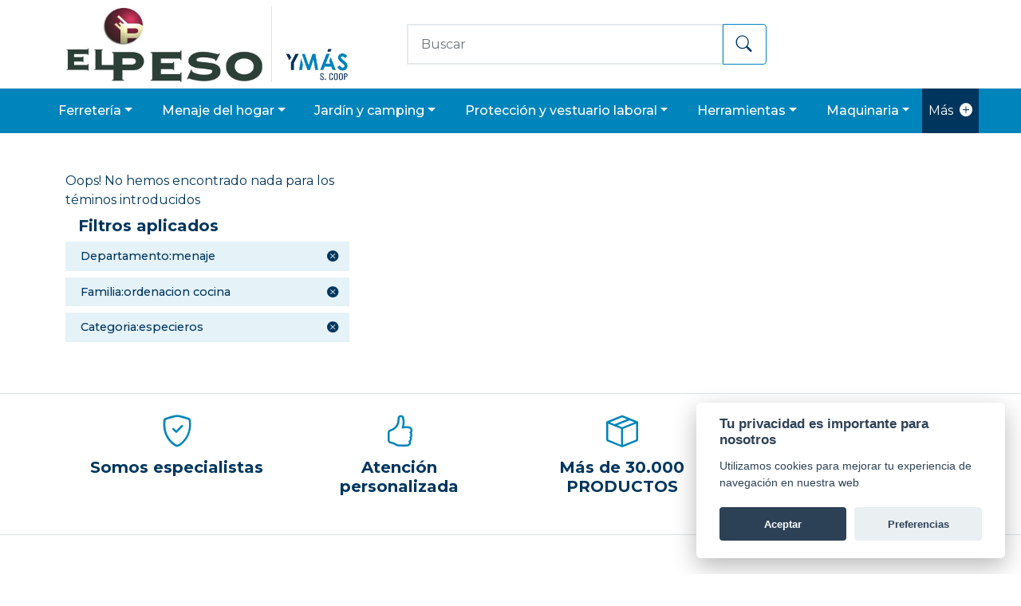

--- FILE ---
content_type: text/html
request_url: https://elpeso.portalymas.com/resultados.html?Departamento:MENAJE&Familia:ORDENACION%20COCINA&Categoria:ESPECIEROS
body_size: 192526
content:
<!DOCTYPE html>
<html xmlns="http://www.w3.org/1999/xhtml">

<head>
	<meta http-equiv="Content-Type" content="text/html; charset=UTF-8" />
<meta name="viewport" content="width=device-width, initial-scale=1"/>

<title>Ferretería El Peso</title>

<link rel="icon" href="/img/favicon-16.png" type="image/png" sizes="16x16"/>
<link rel="icon" href="/img/favicon-32.png" type="image/png" sizes="32x32"/>


<link rel="stylesheet" href="https://cdn.jsdelivr.net/npm/bootstrap@5.1.0/dist/css/bootstrap.min.css">
<link rel="stylesheet" href="https://cdn.jsdelivr.net/npm/bootstrap-icons@1.5.0/font/bootstrap-icons.css">


<link rel="stylesheet" href="/css/core/bootstrap-plus.css">


<link rel="stylesheet" href="/css/core/core.css">
<link rel="stylesheet" href="/css/core/webforms.css">
<script src="js/core/config.js?20220331"></script>


<link rel="stylesheet" href="/css/estilosgenerales.css?20210920c">
<link rel="stylesheet" href="/css/estilos.css?20231106">
<link rel="stylesheet" href="/css/estilosplantilla.css">


<link rel="preconnect" href="https://fonts.gstatic.com">
<link href="https://fonts.googleapis.com/css2?family=Open+Sans:wght@300;400;600&display=swap" rel="stylesheet">
<link href="https://fonts.googleapis.com/css2?family=Oswald:wght@200;300;500;700&display=swap" rel="stylesheet">
<link href="https://fonts.googleapis.com/css2?family=Montserrat:wght@300;400;500;600;700&display=swap" rel="stylesheet">


<script src="https://ajax.googleapis.com/ajax/libs/jquery/3.4.1/jquery.min.js"></script>
<script src="https://cdn.jsdelivr.net/npm/bootstrap@5.1.0/dist/js/bootstrap.bundle.min.js"></script>


<script src="js/core/bootstrap5/bootstrap-plus.js"></script>




<script src="js/core/v2/util.js?20220331"></script>
<script src="js/core/bootstrap5/simplebootstrap.js"></script>


<script src="js/funciones.js?20220331"></script>
<script src="js/core/stdcallbacks.js"></script>



<script src="https://cdn.jsdelivr.net/npm/vue/dist/vue.min.js"></script>
<script src="js/core/simplevue.js?20220331"></script>
<script src="js/core/simplevue-filters.js?20220331"></script>


<script src="js/core/carrito.js?20220331"></script>
<script src="js/core/buscador.js?20220331"></script>


<script src="js/core/user.js?20220331"></script>


<script src="js/core/websearch.js?20240627"></script>


<script src="js/core/v2/webforms.js?20220331"></script>


<link rel="stylesheet" href="https://cdn.jsdelivr.net/gh/orestbida/cookieconsent@v2.6.0/dist/cookieconsent.css">
<script defer src="https://cdn.jsdelivr.net/gh/orestbida/cookieconsent@v2.6.0/dist/cookieconsent.js"></script>
<script src="js/cookie.js"></script>

<script>
  var bdprefix = "elpeso";
</script>


<div class="modal" id="iniciarSesion" tabindex="-1" aria-labelledby="iniciarSesion" aria-hidden="true">
  <div class="modal-dialog modal-lg">
    <div class="modal-content ">
      <div class="modal-header mbg-primary text-light pt-0 pb-0">
        <h3><i class="bi bi-person-fill"></i> Acceso </h3>
        <button type="button" class="btn" data-bs-dismiss="modal"><i class="bi bi-x-square-fill bim"></i></button>
      </div>
      <div class="modal-body">

        <h4>Si ya eres usuario</h4>
        <form action="login" data-target="/misdatos.html">
          <div class="row">
            <div class="col-md-6">
              <div class="form-group">
                <label for="email">Direcci&oacute;n email:</label>
                <input type="email" class="form-control" name="usuario">
                <p><span>*Recuerda que tu email es tu nombre de usuario. </span></p>
              </div>
            </div>
            <div class="col-md-6">
              <div class="form-group">
                <label for="pwd">Contrase&ntilde;a:</label>
                <input placeholder="Contraseña" type="password" class="form-control" autocomplete="" name="clave">
                <p class="mtext-primary" type="button"  data-bs-target="#Modalrecuperarclave" data-bs-toggle="modal">*¿No recuerdas tu contrase&ntilde;a?</p>
              </div>
            </div>
          </div>
          <button type="submit" class="btn boton-primary btn-lg col-12">Entrar</button>
        </form>
      </div>

      <div class="modal-body">
        <h4>Si a&uacute;n no eres usuario</h4>
        <p>Si a&uacute;n no eres usuario de la web date de alta de manera gratuita en nuestro sistema para poder acceder al panel de control.</p>
        <a class="input btn boton-primary btn-block btn-lg col-12" href="/registro.html">Darse de alta</a>
        <br> <br>
        <p class="mtext-primary">
          <a href="/avisolegal.html">Condiciones legales</a>
        </p>
      </div>
      <div class="modal-footer">
        <button type="button" class="btn boton-primary btn-lg" data-bs-dismiss="modal">Cerrar</button>
      </div>
    </div>
  </div>
</div>
<div class="modal" id="Modalrecuperarclave" aria-hidden="true" aria-labelledby="Modalrecuperarclave" tabindex="-1">

  <div class="modal-dialog">
    
    <div class="modal-content ">
      <div class="modal-header mbg-primary text-light pt-0 pb-0">
        <h3><i class="glyphicon glyphicon-send"></i> Recuperar contraseña </h3>
        <button type="button" class="btn" data-bs-dismiss="modal"><i class="bi bi-x-square-fill bim"></i></button>

      </div>

      <div class="modal-body">
        Rellene la dirección de correo electrónico que tiene registrada y le enviaremos un e-mail para resetear su contraseña. Gracias<br><br>
        <form class="webforms" data-message="Hemos enviado un e-mail para que pueda recuperar la contraseña" data-reset data-callback="recuperar1close">
          <span data-form="/proc/recuperaclave/recuperaclave1.html"></span><input class="form-control webforms btn-lg" placeholder="Escriba su email" type="text" name="email" data-obligatorio data-email data-existente="clientes.webUser" data-existente-error="El e-mail indicado no está dado de alta" />
          <button type="submit" class="btn boton-primary btn-lg col-12 mt-3">Aceptar</button>
        </form>
      </div>
    </div>
  </div>
</div>

	<script>
  	_buscadorOrden = "DescripcionOrden";
  </script>
</head>

<body>
<div class=" sticky-top bg-white">
	<div class="container">
	  <div class="row d-flex flex-wrap align-items-center justify-content-center justify-content-md-between py-2">

  
  <div class=" col-md-4 col-sm-12 justify-content-md-start justify-content-sm-center d-flex mtext-dark mtext-decoration-none">
    <a class="d-flex" href="tiendas.html"><img class="off me-2 pe-2 border-end w-100" style="max-height: 95px; width: auto;" src="/web/fichero/elpesotextosweb/667290e76fc2315755f742d2/logotipo/00051_elpeso_logo.jpg"></a>
    <a class="col-md-3 align-self-end" href="index.html"><img class="off ms-2 pe-2 w-100" src="img/logo.png"></a>
  </div>
  

  <div class="col-md-5 col-lg-2 d-flex  justify-content-end justify-content-around  order-lg-3">
  
    <button class="btn d-md-none link-secondary" data-bs-toggle="collapse" data-bs-target="#menusuperior">
      
      <i class="bi bi-list h4"></i>
    </button>
  </div>
  <div id="menusuperior" class="navbar-expand-lg collapse col-md-9">
    <div class="d-md-none">
      <div class="d-grid gap-1">
        <a href="#" class="btn boton-primary text-light">Quienes somos</a>
        <a href="#" class="btn boton-primary text-light">Contacto</a>
        <a href="categorias.html" class="btn boton-primary text-light">Categorías</a>
        <a href="tiendas.html" class="btn boton-primary text-light">Tiendas</a>
      </div>
    </div>
  </div>
  <div class="col-lg-5 col-sm-12  my-2 order-md-2">
    <div class="w-100 me-3 buscadorform">
      <div class="input-group">
        <input type="text" class="form-control buscadorinput" placeholder="Buscar">
        <button class="btn mbtn-outline-primary buscadorsubmit" type="button"><strong><i class="bi bi-search h5"></i></strong></button>
      </div>
    </div>
  </div>

</div>
	</div>
	<div class="container-fluid">
		<div class="row">
  <nav class="navbar navbar-expand-md navbar-light navbar-custom mbg-primary">
      <div id="menuprincipal" class="d-none d-sm-none d-md-block justify-content-center mx-auto">
        <ul class="navbar-nav ">

          
          
          
          <li class="nav-item dropdown link-secondary">
            <a class="nav-link dropdown-toggle text-white titlenav  p-3" href="/resultados.html?Departamento:FERRETER%c3%8dA" role="button">FERRETERÍA</a>
            <ul class="dropdown-menu shadow">
              
                
                <li class="dropdown-item link-secondary"><a class="nav-link  capitalizar" href="/resultados.html?Departamento:FERRETER%c3%8dA&Familia:ACCESORIOS%20PARA%20PERSIANAS">ACCESORIOS PARA PERSIANAS</a>
                
              </li>
              
                
                <li class="dropdown-item link-secondary"><a class="nav-link dropdown-toggle  capitalizar" href="/resultados.html?Departamento:FERRETER%c3%8dA&Familia:BURLETES%20Y%20OTROS%20AISLAMIENTOS%20T%c3%89RMICOS" role="button">BURLETES Y OTROS AISLAMIENTOS TÉRMICOS</a>
                <ul class="collapse list-group submenu">
                  
                  <li class="capitalizar list-group-item link-secondary"><a  href="/resultados.html?Departamento:FERRETER%c3%8dA&Familia:BURLETES%20Y%20OTROS%20AISLAMIENTOS%20T%c3%89RMICOS&Categoria:AISLAMIENTOS%20DE%20PUERTAS">AISLAMIENTOS DE PUERTAS</a></li>
                  
                  <li class="capitalizar list-group-item link-secondary"><a  href="/resultados.html?Departamento:FERRETER%c3%8dA&Familia:BURLETES%20Y%20OTROS%20AISLAMIENTOS%20T%c3%89RMICOS&Categoria:AISLAMIENTO%20DE%20VENTANAS">AISLAMIENTO DE VENTANAS</a></li>
                  
                  <li class="capitalizar list-group-item link-secondary"><a  href="/resultados.html?Departamento:FERRETER%c3%8dA&Familia:BURLETES%20Y%20OTROS%20AISLAMIENTOS%20T%c3%89RMICOS&Categoria:AISLAMIENTOS%20DE%20RADIADORES">AISLAMIENTOS DE RADIADORES</a></li>
                  
                </ul>
                
              </li>
              
                
                <li class="dropdown-item link-secondary"><a class="nav-link dropdown-toggle  capitalizar" href="/resultados.html?Departamento:FERRETER%c3%8dA&Familia:BUZONES%20Y%20CAJAS%20FUERTES" role="button">BUZONES Y CAJAS FUERTES</a>
                <ul class="collapse list-group submenu">
                  
                  <li class="capitalizar list-group-item link-secondary"><a  href="/resultados.html?Departamento:FERRETER%c3%8dA&Familia:BUZONES%20Y%20CAJAS%20FUERTES&Categoria:BUZONES%20Y%20ACCESORIOS%20DE%20BUZONES">BUZONES Y ACCESORIOS DE BUZONES</a></li>
                  
                  <li class="capitalizar list-group-item link-secondary"><a  href="/resultados.html?Departamento:FERRETER%c3%8dA&Familia:BUZONES%20Y%20CAJAS%20FUERTES&Categoria:CAJA%20DE%20CAUDALES%20Y%20HUCHAS">CAJA DE CAUDALES Y HUCHAS</a></li>
                  
                  <li class="capitalizar list-group-item link-secondary"><a  href="/resultados.html?Departamento:FERRETER%c3%8dA&Familia:BUZONES%20Y%20CAJAS%20FUERTES&Categoria:ARMARIO%20PARA%20LLAVES%20Y%20LLAVEROS">ARMARIO PARA LLAVES Y LLAVEROS</a></li>
                  
                  <li class="capitalizar list-group-item link-secondary"><a  href="/resultados.html?Departamento:FERRETER%c3%8dA&Familia:BUZONES%20Y%20CAJAS%20FUERTES&Categoria:CAJAS%20FUERTES">CAJAS FUERTES</a></li>
                  
                  <li class="capitalizar list-group-item link-secondary"><a  href="/resultados.html?Departamento:FERRETER%c3%8dA&Familia:BUZONES%20Y%20CAJAS%20FUERTES&Categoria:PANELES%2c%20CENICEROS%20Y%20OTROS%20COLECTIVIDAD">PANELES, CENICEROS Y OTROS COLECTIVIDAD</a></li>
                  
                  <li class="capitalizar list-group-item link-secondary"><a  href="/resultados.html?Departamento:FERRETER%c3%8dA&Familia:BUZONES%20Y%20CAJAS%20FUERTES&Categoria:BOTIQUINES%20DOM%c3%89STICOS">BOTIQUINES DOMÉSTICOS</a></li>
                  
                </ul>
                
              </li>
              
                
                <li class="dropdown-item link-secondary"><a class="nav-link dropdown-toggle  capitalizar" href="/resultados.html?Departamento:FERRETER%c3%8dA&Familia:CADENAS%20Y%20CABLES%20MET%c3%81LICOS" role="button">CADENAS Y CABLES METÁLICOS</a>
                <ul class="collapse list-group submenu">
                  
                  <li class="capitalizar list-group-item link-secondary"><a  href="/resultados.html?Departamento:FERRETER%c3%8dA&Familia:CADENAS%20Y%20CABLES%20MET%c3%81LICOS&Categoria:ACCESORIOS%20PARA%20CADENAS">ACCESORIOS PARA CADENAS</a></li>
                  
                  <li class="capitalizar list-group-item link-secondary"><a  href="/resultados.html?Departamento:FERRETER%c3%8dA&Familia:CADENAS%20Y%20CABLES%20MET%c3%81LICOS&Categoria:CADENAS">CADENAS</a></li>
                  
                  <li class="capitalizar list-group-item link-secondary"><a  href="/resultados.html?Departamento:FERRETER%c3%8dA&Familia:CADENAS%20Y%20CABLES%20MET%c3%81LICOS&Categoria:CABLES%20METALICOS">CABLES METALICOS</a></li>
                  
                  <li class="capitalizar list-group-item link-secondary"><a  href="/resultados.html?Departamento:FERRETER%c3%8dA&Familia:CADENAS%20Y%20CABLES%20MET%c3%81LICOS&Categoria:ACCESORIOS%20PARA%20CABLES%20MET%c3%81LICOS">ACCESORIOS PARA CABLES METÁLICOS</a></li>
                  
                </ul>
                
              </li>
              
                
                <li class="dropdown-item link-secondary"><a class="nav-link dropdown-toggle  capitalizar" href="/resultados.html?Departamento:FERRETER%c3%8dA&Familia:CUERDAS%20Y%20ACCESORIOS%20DE%20SUJECI%c3%93N" role="button">CUERDAS Y ACCESORIOS DE SUJECIÓN</a>
                <ul class="collapse list-group submenu">
                  
                  <li class="capitalizar list-group-item link-secondary"><a  href="/resultados.html?Departamento:FERRETER%c3%8dA&Familia:CUERDAS%20Y%20ACCESORIOS%20DE%20SUJECI%c3%93N&Categoria:CUERDAS%20E%20HILOS">CUERDAS E HILOS</a></li>
                  
                  <li class="capitalizar list-group-item link-secondary"><a  href="/resultados.html?Departamento:FERRETER%c3%8dA&Familia:CUERDAS%20Y%20ACCESORIOS%20DE%20SUJECI%c3%93N&Categoria:POLEAS%20Y%20OTROS%20ACCESORIOS%20PARA%20CUERDA">POLEAS Y OTROS ACCESORIOS PARA CUERDA</a></li>
                  
                </ul>
                
              </li>
              
                
                <li class="dropdown-item link-secondary"><a class="nav-link dropdown-toggle  capitalizar" href="/resultados.html?Departamento:FERRETER%c3%8dA&Familia:ENGRASE%20Y%20LUBRIFICACI%c3%93N" role="button">ENGRASE Y LUBRIFICACIÓN</a>
                <ul class="collapse list-group submenu">
                  
                  <li class="capitalizar list-group-item link-secondary"><a  href="/resultados.html?Departamento:FERRETER%c3%8dA&Familia:ENGRASE%20Y%20LUBRIFICACI%c3%93N&Categoria:ACEITE%20Y%20LUBRIFICANTE">ACEITE Y LUBRIFICANTE</a></li>
                  
                  <li class="capitalizar list-group-item link-secondary"><a  href="/resultados.html?Departamento:FERRETER%c3%8dA&Familia:ENGRASE%20Y%20LUBRIFICACI%c3%93N&Categoria:GRASAS">GRASAS</a></li>
                  
                  <li class="capitalizar list-group-item link-secondary"><a  href="/resultados.html?Departamento:FERRETER%c3%8dA&Familia:ENGRASE%20Y%20LUBRIFICACI%c3%93N&Categoria:ACCESORIOS%20PARA%20ENGRASE">ACCESORIOS PARA ENGRASE</a></li>
                  
                  <li class="capitalizar list-group-item link-secondary"><a  href="/resultados.html?Departamento:FERRETER%c3%8dA&Familia:ENGRASE%20Y%20LUBRIFICACI%c3%93N&Categoria:BOMBA%20DE%20ENGRASE">BOMBA DE ENGRASE</a></li>
                  
                  <li class="capitalizar list-group-item link-secondary"><a  href="/resultados.html?Departamento:FERRETER%c3%8dA&Familia:ENGRASE%20Y%20LUBRIFICACI%c3%93N&Categoria:EQUIPOS%20DE%20TRASVASE%20DE%20ACEITE%20Y%20GASOIL">EQUIPOS DE TRASVASE DE ACEITE Y GASOIL</a></li>
                  
                  <li class="capitalizar list-group-item link-secondary"><a  href="/resultados.html?Departamento:FERRETER%c3%8dA&Familia:ENGRASE%20Y%20LUBRIFICACI%c3%93N&Categoria:DISPENSADORES%20DE%20ACEITE">DISPENSADORES DE ACEITE</a></li>
                  
                </ul>
                
              </li>
              
                
                <li class="dropdown-item link-secondary"><a class="nav-link dropdown-toggle  capitalizar" href="/resultados.html?Departamento:FERRETER%c3%8dA&Familia:ESCALERAS%20INDUSTRIALES%2c%20DOM%c3%89STICAS%20Y%20TABURETES" role="button">ESCALERAS INDUSTRIALES, DOMÉSTICAS Y TABURETES</a>
                <ul class="collapse list-group submenu">
                  
                  <li class="capitalizar list-group-item link-secondary"><a  href="/resultados.html?Departamento:FERRETER%c3%8dA&Familia:ESCALERAS%20INDUSTRIALES%2c%20DOM%c3%89STICAS%20Y%20TABURETES&Categoria:ESCALERAS%20DE%20USO%20DOM%c3%89STICO">ESCALERAS DE USO DOMÉSTICO</a></li>
                  
                  <li class="capitalizar list-group-item link-secondary"><a  href="/resultados.html?Departamento:FERRETER%c3%8dA&Familia:ESCALERAS%20INDUSTRIALES%2c%20DOM%c3%89STICAS%20Y%20TABURETES&Categoria:ESCALERAS%20PARA%20USO%20PROFESIONAL">ESCALERAS PARA USO PROFESIONAL</a></li>
                  
                  <li class="capitalizar list-group-item link-secondary"><a  href="/resultados.html?Departamento:FERRETER%c3%8dA&Familia:ESCALERAS%20INDUSTRIALES%2c%20DOM%c3%89STICAS%20Y%20TABURETES&Categoria:TABURETES%20Y%20OTRAS%20PLATAFORMAS%20DOM%c3%89STICAS">TABURETES Y OTRAS PLATAFORMAS DOMÉSTICAS</a></li>
                  
                  <li class="capitalizar list-group-item link-secondary"><a  href="/resultados.html?Departamento:FERRETER%c3%8dA&Familia:ESCALERAS%20INDUSTRIALES%2c%20DOM%c3%89STICAS%20Y%20TABURETES&Categoria:ESCALERAS%20INDUSTRIALES%2c%20DOM%c3%89STICAS%20Y%20TABURETES">ESCALERAS INDUSTRIALES, DOMÉSTICAS Y TABURETES</a></li>
                  
                </ul>
                
              </li>
              
                
                <li class="dropdown-item link-secondary"><a class="nav-link dropdown-toggle  capitalizar" href="/resultados.html?Departamento:FERRETER%c3%8dA&Familia:ESCUADRAS%2c%20SOPORTES%20Y%20ENSAMBLAJE" role="button">ESCUADRAS, SOPORTES Y ENSAMBLAJE</a>
                <ul class="collapse list-group submenu">
                  
                  <li class="capitalizar list-group-item link-secondary"><a  href="/resultados.html?Departamento:FERRETER%c3%8dA&Familia:ESCUADRAS%2c%20SOPORTES%20Y%20ENSAMBLAJE&Categoria:ESCUADRAS%20Y%20SOPORTES%20PARA%20ESTANTES">ESCUADRAS Y SOPORTES PARA ESTANTES</a></li>
                  
                  <li class="capitalizar list-group-item link-secondary"><a  href="/resultados.html?Departamento:FERRETER%c3%8dA&Familia:ESCUADRAS%2c%20SOPORTES%20Y%20ENSAMBLAJE&Categoria:PORTA%20ESTANTES%20INTERIOR%20DE%20MUEBLE">PORTA ESTANTES INTERIOR DE MUEBLE</a></li>
                  
                  <li class="capitalizar list-group-item link-secondary"><a  href="/resultados.html?Departamento:FERRETER%c3%8dA&Familia:ESCUADRAS%2c%20SOPORTES%20Y%20ENSAMBLAJE&Categoria:CONECTORES%20Y%20REFUERZO%20DE%20ENSAMBLAJE">CONECTORES Y REFUERZO DE ENSAMBLAJE</a></li>
                  
                </ul>
                
              </li>
              
                
                <li class="dropdown-item link-secondary"><a class="nav-link  capitalizar" href="/resultados.html?Departamento:FERRETER%c3%8dA&Familia:EXTINTORES%20Y%20COMPLEMENTOS">EXTINTORES Y COMPLEMENTOS</a>
                
              </li>
              
                
                <li class="dropdown-item link-secondary"><a class="nav-link dropdown-toggle  capitalizar" href="/resultados.html?Departamento:FERRETER%c3%8dA&Familia:GANCHOS%20Y%20COLGADORES%20DE%20PARED" role="button">GANCHOS Y COLGADORES DE PARED</a>
                <ul class="collapse list-group submenu">
                  
                  <li class="capitalizar list-group-item link-secondary"><a  href="/resultados.html?Departamento:FERRETER%c3%8dA&Familia:GANCHOS%20Y%20COLGADORES%20DE%20PARED&Categoria:GANCHOS%20Y%20COLGADORES%20DE%20PARED">GANCHOS Y COLGADORES DE PARED</a></li>
                  
                  <li class="capitalizar list-group-item link-secondary"><a  href="/resultados.html?Departamento:FERRETER%c3%8dA&Familia:GANCHOS%20Y%20COLGADORES%20DE%20PARED&Categoria:GANCHOS%20Y%20COLGADORES%20DE%20PARED%20INFANTILES">GANCHOS Y COLGADORES DE PARED INFANTILES</a></li>
                  
                </ul>
                
              </li>
              
                
                <li class="dropdown-item link-secondary"><a class="nav-link dropdown-toggle  capitalizar" href="/resultados.html?Departamento:FERRETER%c3%8dA&Familia:IMANES" role="button">IMANES</a>
                <ul class="collapse list-group submenu">
                  
                  <li class="capitalizar list-group-item link-secondary"><a  href="/resultados.html?Departamento:FERRETER%c3%8dA&Familia:IMANES&Categoria:IMANES%20DE%20NEODIMIO">IMANES DE NEODIMIO</a></li>
                  
                  <li class="capitalizar list-group-item link-secondary"><a  href="/resultados.html?Departamento:FERRETER%c3%8dA&Familia:IMANES&Categoria:IMANES%20DE%20FERRITA">IMANES DE FERRITA</a></li>
                  
                </ul>
                
              </li>
              
                
                <li class="dropdown-item link-secondary"><a class="nav-link dropdown-toggle  capitalizar" href="/resultados.html?Departamento:FERRETER%c3%8dA&Familia:MANGUERA%20T%c3%89CNICA" role="button">MANGUERA TÉCNICA</a>
                <ul class="collapse list-group submenu">
                  
                  <li class="capitalizar list-group-item link-secondary"><a  href="/resultados.html?Departamento:FERRETER%c3%8dA&Familia:MANGUERA%20T%c3%89CNICA&Categoria:TUBO%20CRISTAL%20Y%20DE%20NIVEL">TUBO CRISTAL Y DE NIVEL</a></li>
                  
                  <li class="capitalizar list-group-item link-secondary"><a  href="/resultados.html?Departamento:FERRETER%c3%8dA&Familia:MANGUERA%20T%c3%89CNICA&Categoria:MANGUERA%20DE%20CONDUCCI%c3%93N%20AIRE%20Y%20GASES">MANGUERA DE CONDUCCIÓN AIRE Y GASES</a></li>
                  
                </ul>
                
              </li>
              
                
                <li class="dropdown-item link-secondary"><a class="nav-link dropdown-toggle  capitalizar" href="/resultados.html?Departamento:FERRETER%c3%8dA&Familia:PERFILES%20Y%20CHAPAS" role="button">PERFILES Y CHAPAS</a>
                <ul class="collapse list-group submenu">
                  
                  <li class="capitalizar list-group-item link-secondary"><a  href="/resultados.html?Departamento:FERRETER%c3%8dA&Familia:PERFILES%20Y%20CHAPAS&Categoria:CHAPAS%20Y%20PANELES%20TODOS%20MATERIALES">CHAPAS Y PANELES TODOS MATERIALES</a></li>
                  
                  <li class="capitalizar list-group-item link-secondary"><a  href="/resultados.html?Departamento:FERRETER%c3%8dA&Familia:PERFILES%20Y%20CHAPAS&Categoria:PERFILES%20DE%20ACERO%20E%20HIERRO">PERFILES DE ACERO E HIERRO</a></li>
                  
                </ul>
                
              </li>
              
                
                <li class="dropdown-item link-secondary"><a class="nav-link  capitalizar" href="/resultados.html?Departamento:FERRETER%c3%8dA&Familia:RODAMIENTOS%20INDUSTRIALES">RODAMIENTOS INDUSTRIALES</a>
                
              </li>
              
                
                <li class="dropdown-item link-secondary"><a class="nav-link dropdown-toggle  capitalizar" href="/resultados.html?Departamento:FERRETER%c3%8dA&Familia:RUEDAS%2c%20RODANTES%20Y%20%c3%9aTILES%20PARALA%20MANUTENCI%c3%93N" role="button">RUEDAS, RODANTES Y ÚTILES PARALA MANUTENCIÓN</a>
                <ul class="collapse list-group submenu">
                  
                  <li class="capitalizar list-group-item link-secondary"><a  href="/resultados.html?Departamento:FERRETER%c3%8dA&Familia:RUEDAS%2c%20RODANTES%20Y%20%c3%9aTILES%20PARALA%20MANUTENCI%c3%93N&Categoria:RUEDAS">RUEDAS</a></li>
                  
                  <li class="capitalizar list-group-item link-secondary"><a  href="/resultados.html?Departamento:FERRETER%c3%8dA&Familia:RUEDAS%2c%20RODANTES%20Y%20%c3%9aTILES%20PARALA%20MANUTENCI%c3%93N&Categoria:CARRETILLAS%20DE%20TRANSPORTE">CARRETILLAS DE TRANSPORTE</a></li>
                  
                  <li class="capitalizar list-group-item link-secondary"><a  href="/resultados.html?Departamento:FERRETER%c3%8dA&Familia:RUEDAS%2c%20RODANTES%20Y%20%c3%9aTILES%20PARALA%20MANUTENCI%c3%93N&Categoria:SOPORTES%20RODANTES">SOPORTES RODANTES</a></li>
                  
                  <li class="capitalizar list-group-item link-secondary"><a  href="/resultados.html?Departamento:FERRETER%c3%8dA&Familia:RUEDAS%2c%20RODANTES%20Y%20%c3%9aTILES%20PARALA%20MANUTENCI%c3%93N&Categoria:%c3%9aTILES%20DE%20ELEVACI%c3%93N">ÚTILES DE ELEVACIÓN</a></li>
                  
                  <li class="capitalizar list-group-item link-secondary"><a  href="/resultados.html?Departamento:FERRETER%c3%8dA&Familia:RUEDAS%2c%20RODANTES%20Y%20%c3%9aTILES%20PARALA%20MANUTENCI%c3%93N&Categoria:BALANZAS%20INDUSTRIALES">BALANZAS INDUSTRIALES</a></li>
                  
                  <li class="capitalizar list-group-item link-secondary"><a  href="/resultados.html?Departamento:FERRETER%c3%8dA&Familia:RUEDAS%2c%20RODANTES%20Y%20%c3%9aTILES%20PARALA%20MANUTENCI%c3%93N&Categoria:TRANSPALETAS%20Y%20APILADORES">TRANSPALETAS Y APILADORES</a></li>
                  
                  <li class="capitalizar list-group-item link-secondary"><a  href="/resultados.html?Departamento:FERRETER%c3%8dA&Familia:RUEDAS%2c%20RODANTES%20Y%20%c3%9aTILES%20PARALA%20MANUTENCI%c3%93N&Categoria:GATOS%20INDUSTRIALES">GATOS INDUSTRIALES</a></li>
                  
                  <li class="capitalizar list-group-item link-secondary"><a  href="/resultados.html?Departamento:FERRETER%c3%8dA&Familia:RUEDAS%2c%20RODANTES%20Y%20%c3%9aTILES%20PARALA%20MANUTENCI%c3%93N&Categoria:PLATAFORMAS%20Y%20CARROS">PLATAFORMAS Y CARROS</a></li>
                  
                </ul>
                
              </li>
              
                
                <li class="dropdown-item link-secondary"><a class="nav-link  capitalizar" href="/resultados.html?Departamento:FERRETER%c3%8dA&Familia:SEGURIDAD%2c%20AYUDA%20Y%20MOVILIDAD%20PERSONAL">SEGURIDAD, AYUDA Y MOVILIDAD PERSONAL</a>
                
              </li>
              
                
                <li class="dropdown-item link-secondary"><a class="nav-link  capitalizar" href="/resultados.html?Departamento:FERRETER%c3%8dA&Familia:TAPAJUNTAS%20Y%20DESNIVELES%20PARA%20SUELOS">TAPAJUNTAS Y DESNIVELES PARA SUELOS</a>
                
              </li>
              
                
                <li class="dropdown-item link-secondary"><a class="nav-link  capitalizar" href="/resultados.html?Departamento:FERRETER%c3%8dA&Familia:TOPES%20PARA%20PUERTA">TOPES PARA PUERTA</a>
                
              </li>
              
                
                <li class="dropdown-item link-secondary"><a class="nav-link dropdown-toggle  capitalizar" href="/resultados.html?Departamento:FERRETER%c3%8dA&Familia:TORNILLER%c3%8dA%20Y%20FIJACI%c3%93N%20LINEAL" role="button">TORNILLERÍA Y FIJACIÓN LINEAL</a>
                <ul class="collapse list-group submenu">
                  
                  <li class="capitalizar list-group-item link-secondary"><a  href="/resultados.html?Departamento:FERRETER%c3%8dA&Familia:TORNILLER%c3%8dA%20Y%20FIJACI%c3%93N%20LINEAL&Categoria:TORNILLO%20ROSCA%20MADERA%20O%20TIRAFONDO">TORNILLO ROSCA MADERA O TIRAFONDO</a></li>
                  
                  <li class="capitalizar list-group-item link-secondary"><a  href="/resultados.html?Departamento:FERRETER%c3%8dA&Familia:TORNILLER%c3%8dA%20Y%20FIJACI%c3%93N%20LINEAL&Categoria:TACOS%20DE%20NYLON">TACOS DE NYLON</a></li>
                  
                  <li class="capitalizar list-group-item link-secondary"><a  href="/resultados.html?Departamento:FERRETER%c3%8dA&Familia:TORNILLER%c3%8dA%20Y%20FIJACI%c3%93N%20LINEAL&Categoria:TORNILLO%20HEXAGONAL">TORNILLO HEXAGONAL</a></li>
                  
                  <li class="capitalizar list-group-item link-secondary"><a  href="/resultados.html?Departamento:FERRETER%c3%8dA&Familia:TORNILLER%c3%8dA%20Y%20FIJACI%c3%93N%20LINEAL&Categoria:HEMBRILLAS%2c%20ALCAYATAS%20Y%20OTROS%20GANCHOS">HEMBRILLAS, ALCAYATAS Y OTROS GANCHOS</a></li>
                  
                  <li class="capitalizar list-group-item link-secondary"><a  href="/resultados.html?Departamento:FERRETER%c3%8dA&Familia:TORNILLER%c3%8dA%20Y%20FIJACI%c3%93N%20LINEAL&Categoria:TORNILLO%20AUTOTALADRANTE">TORNILLO AUTOTALADRANTE</a></li>
                  
                  <li class="capitalizar list-group-item link-secondary"><a  href="/resultados.html?Departamento:FERRETER%c3%8dA&Familia:TORNILLER%c3%8dA%20Y%20FIJACI%c3%93N%20LINEAL&Categoria:TORNILLO%20ROSCA%20M%c3%89TRICA">TORNILLO ROSCA MÉTRICA</a></li>
                  
                  <li class="capitalizar list-group-item link-secondary"><a  href="/resultados.html?Departamento:FERRETER%c3%8dA&Familia:TORNILLER%c3%8dA%20Y%20FIJACI%c3%93N%20LINEAL&Categoria:ANCLAJES%20MET%c3%81LICOS">ANCLAJES METÁLICOS</a></li>
                  
                  <li class="capitalizar list-group-item link-secondary"><a  href="/resultados.html?Departamento:FERRETER%c3%8dA&Familia:TORNILLER%c3%8dA%20Y%20FIJACI%c3%93N%20LINEAL&Categoria:BRIDAS%20DE%20NYLON%20CON%20O%20SIN%20TACOS%20DE%20NYLON">BRIDAS DE NYLON CON O SIN TACOS DE NYLON</a></li>
                  
                  <li class="capitalizar list-group-item link-secondary"><a  href="/resultados.html?Departamento:FERRETER%c3%8dA&Familia:TORNILLER%c3%8dA%20Y%20FIJACI%c3%93N%20LINEAL&Categoria:ARANDELA">ARANDELA</a></li>
                  
                  <li class="capitalizar list-group-item link-secondary"><a  href="/resultados.html?Departamento:FERRETER%c3%8dA&Familia:TORNILLER%c3%8dA%20Y%20FIJACI%c3%93N%20LINEAL&Categoria:TUERCA">TUERCA</a></li>
                  
                  <li class="capitalizar list-group-item link-secondary"><a  href="/resultados.html?Departamento:FERRETER%c3%8dA&Familia:TORNILLER%c3%8dA%20Y%20FIJACI%c3%93N%20LINEAL&Categoria:ABRAZADERAS%2c%20CINTA%20PERFORADA%20Y%20COMPLEMENTOS">ABRAZADERAS, CINTA PERFORADA Y COMPLEMENTOS</a></li>
                  
                  <li class="capitalizar list-group-item link-secondary"><a  href="/resultados.html?Departamento:FERRETER%c3%8dA&Familia:TORNILLER%c3%8dA%20Y%20FIJACI%c3%93N%20LINEAL&Categoria:ABRAZADERAS%2c%20CINTA%20PERFORADA%20Y%20COMPLEMENTOS%20INOX">ABRAZADERAS, CINTA PERFORADA Y COMPLEMENTOS INOX</a></li>
                  
                  <li class="capitalizar list-group-item link-secondary"><a  href="/resultados.html?Departamento:FERRETER%c3%8dA&Familia:TORNILLER%c3%8dA%20Y%20FIJACI%c3%93N%20LINEAL&Categoria:FIJACIONES%20DIRECTAS%20Y%20ESPEC%c3%8dFICAS">FIJACIONES DIRECTAS Y ESPECÍFICAS</a></li>
                  
                  <li class="capitalizar list-group-item link-secondary"><a  href="/resultados.html?Departamento:FERRETER%c3%8dA&Familia:TORNILLER%c3%8dA%20Y%20FIJACI%c3%93N%20LINEAL&Categoria:TORNILLO%20ESPEC%c3%8dFICO">TORNILLO ESPECÍFICO</a></li>
                  
                  <li class="capitalizar list-group-item link-secondary"><a  href="/resultados.html?Departamento:FERRETER%c3%8dA&Familia:TORNILLER%c3%8dA%20Y%20FIJACI%c3%93N%20LINEAL&Categoria:VARILLA%20ROSCADA">VARILLA ROSCADA</a></li>
                  
                  <li class="capitalizar list-group-item link-secondary"><a  href="/resultados.html?Departamento:FERRETER%c3%8dA&Familia:TORNILLER%c3%8dA%20Y%20FIJACI%c3%93N%20LINEAL&Categoria:TORNILLO%20HEXAGONAL%20INOXIDABLE">TORNILLO HEXAGONAL INOXIDABLE</a></li>
                  
                  <li class="capitalizar list-group-item link-secondary"><a  href="/resultados.html?Departamento:FERRETER%c3%8dA&Familia:TORNILLER%c3%8dA%20Y%20FIJACI%c3%93N%20LINEAL&Categoria:TORNILLO%20ALLEN">TORNILLO ALLEN</a></li>
                  
                  <li class="capitalizar list-group-item link-secondary"><a  href="/resultados.html?Departamento:FERRETER%c3%8dA&Familia:TORNILLER%c3%8dA%20Y%20FIJACI%c3%93N%20LINEAL&Categoria:ARANDELA%20INOXIDABLE">ARANDELA INOXIDABLE</a></li>
                  
                  <li class="capitalizar list-group-item link-secondary"><a  href="/resultados.html?Departamento:FERRETER%c3%8dA&Familia:TORNILLER%c3%8dA%20Y%20FIJACI%c3%93N%20LINEAL&Categoria:TACOS%20CON%20TORNILLOS">TACOS CON TORNILLOS</a></li>
                  
                  <li class="capitalizar list-group-item link-secondary"><a  href="/resultados.html?Departamento:FERRETER%c3%8dA&Familia:TORNILLER%c3%8dA%20Y%20FIJACI%c3%93N%20LINEAL&Categoria:TACO%20QU%c3%8dMICO">TACO QUÍMICO</a></li>
                  
                  <li class="capitalizar list-group-item link-secondary"><a  href="/resultados.html?Departamento:FERRETER%c3%8dA&Familia:TORNILLER%c3%8dA%20Y%20FIJACI%c3%93N%20LINEAL&Categoria:PASADORES">PASADORES</a></li>
                  
                  <li class="capitalizar list-group-item link-secondary"><a  href="/resultados.html?Departamento:FERRETER%c3%8dA&Familia:TORNILLER%c3%8dA%20Y%20FIJACI%c3%93N%20LINEAL&Categoria:TORNILLER%c3%8dA%20Y%20FIJACI%c3%93N%20EN%20PEQUE%c3%91O%20FORMATO">TORNILLERÍA Y FIJACIÓN EN PEQUEÑO FORMATO</a></li>
                  
                  <li class="capitalizar list-group-item link-secondary"><a  href="/resultados.html?Departamento:FERRETER%c3%8dA&Familia:TORNILLER%c3%8dA%20Y%20FIJACI%c3%93N%20LINEAL&Categoria:PUNTAS%20Y%20CLAVOS%20DE%20HIERRO">PUNTAS Y CLAVOS DE HIERRO</a></li>
                  
                  <li class="capitalizar list-group-item link-secondary"><a  href="/resultados.html?Departamento:FERRETER%c3%8dA&Familia:TORNILLER%c3%8dA%20Y%20FIJACI%c3%93N%20LINEAL&Categoria:TORNILLO%20ESPEC%c3%8dFICO%20INOXIDABLE">TORNILLO ESPECÍFICO INOXIDABLE</a></li>
                  
                  <li class="capitalizar list-group-item link-secondary"><a  href="/resultados.html?Departamento:FERRETER%c3%8dA&Familia:TORNILLER%c3%8dA%20Y%20FIJACI%c3%93N%20LINEAL&Categoria:TORNILLO%20ROSCA%20MADERA%20O%20TIRAFONDO%20INOXIDABLE">TORNILLO ROSCA MADERA O TIRAFONDO INOXIDABLE</a></li>
                  
                  <li class="capitalizar list-group-item link-secondary"><a  href="/resultados.html?Departamento:FERRETER%c3%8dA&Familia:TORNILLER%c3%8dA%20Y%20FIJACI%c3%93N%20LINEAL&Categoria:VARILLA%20ROSCADA%20INOXIDABLE">VARILLA ROSCADA INOXIDABLE</a></li>
                  
                  <li class="capitalizar list-group-item link-secondary"><a  href="/resultados.html?Departamento:FERRETER%c3%8dA&Familia:TORNILLER%c3%8dA%20Y%20FIJACI%c3%93N%20LINEAL&Categoria:TORNILLO%20ROSCA%20PARA%20CHAPA%20Y%20PVC">TORNILLO ROSCA PARA CHAPA Y PVC</a></li>
                  
                  <li class="capitalizar list-group-item link-secondary"><a  href="/resultados.html?Departamento:FERRETER%c3%8dA&Familia:TORNILLER%c3%8dA%20Y%20FIJACI%c3%93N%20LINEAL&Categoria:TACOS%20PAREDES%20HUECAS">TACOS PAREDES HUECAS</a></li>
                  
                  <li class="capitalizar list-group-item link-secondary"><a  href="/resultados.html?Departamento:FERRETER%c3%8dA&Familia:TORNILLER%c3%8dA%20Y%20FIJACI%c3%93N%20LINEAL&Categoria:TUERCA%20INOXIDABLE">TUERCA INOXIDABLE</a></li>
                  
                  <li class="capitalizar list-group-item link-secondary"><a  href="/resultados.html?Departamento:FERRETER%c3%8dA&Familia:TORNILLER%c3%8dA%20Y%20FIJACI%c3%93N%20LINEAL&Categoria:SURTIDO%20DE%20TORNILLOS%20VARIOS">SURTIDO DE TORNILLOS VARIOS</a></li>
                  
                </ul>
                
              </li>
              
                
                <li class="dropdown-item link-secondary"><a class="nav-link dropdown-toggle  capitalizar" href="/resultados.html?Departamento:FERRETER%c3%8dA&Familia:TRANSMISI%c3%93N%20INDUSTRIAL" role="button">TRANSMISIÓN INDUSTRIAL</a>
                <ul class="collapse list-group submenu">
                  
                  <li class="capitalizar list-group-item link-secondary"><a  href="/resultados.html?Departamento:FERRETER%c3%8dA&Familia:TRANSMISI%c3%93N%20INDUSTRIAL&Categoria:CORREAS%20INDUSTRIALES%20VARIAS">CORREAS INDUSTRIALES VARIAS</a></li>
                  
                  <li class="capitalizar list-group-item link-secondary"><a  href="/resultados.html?Departamento:FERRETER%c3%8dA&Familia:TRANSMISI%c3%93N%20INDUSTRIAL&Categoria:POLEAS%20Y%20TENSORES%20INDUSTRIALES">POLEAS Y TENSORES INDUSTRIALES</a></li>
                  
                </ul>
                
              </li>
              
            </ul>
          </li>
          
          
          
          
          
          <li class="nav-item dropdown link-secondary">
            <a class="nav-link dropdown-toggle text-white titlenav  p-3" href="/resultados.html?Departamento:MENAJE%20DEL%20HOGAR" role="button">MENAJE DEL HOGAR</a>
            <ul class="dropdown-menu shadow">
              
                
                <li class="dropdown-item link-secondary"><a class="nav-link dropdown-toggle  capitalizar" href="/resultados.html?Departamento:MENAJE%20DEL%20HOGAR&Familia:COCCI%c3%93N" role="button">COCCIÓN</a>
                <ul class="collapse list-group submenu">
                  
                  <li class="capitalizar list-group-item link-secondary"><a  href="/resultados.html?Departamento:MENAJE%20DEL%20HOGAR&Familia:COCCI%c3%93N&Categoria:OLLAS%2c%20CAZOS%20Y%20CAZUELAS">OLLAS, CAZOS Y CAZUELAS</a></li>
                  
                  <li class="capitalizar list-group-item link-secondary"><a  href="/resultados.html?Departamento:MENAJE%20DEL%20HOGAR&Familia:COCCI%c3%93N&Categoria:SARTENES%20Y%20PLANCHAS%20DE%20COCINA">SARTENES Y PLANCHAS DE COCINA</a></li>
                  
                  <li class="capitalizar list-group-item link-secondary"><a  href="/resultados.html?Departamento:MENAJE%20DEL%20HOGAR&Familia:COCCI%c3%93N&Categoria:PREPARACI%c3%93N%20CAF%c3%89%20%28CAFETERAS%20Y%20TETERAS%29">PREPARACIÓN CAFÉ (CAFETERAS Y TETERAS)</a></li>
                  
                  <li class="capitalizar list-group-item link-secondary"><a  href="/resultados.html?Departamento:MENAJE%20DEL%20HOGAR&Familia:COCCI%c3%93N&Categoria:OTRAS%20PIEZAS%20DE%20COCCI%c3%93N">OTRAS PIEZAS DE COCCIÓN</a></li>
                  
                  <li class="capitalizar list-group-item link-secondary"><a  href="/resultados.html?Departamento:MENAJE%20DEL%20HOGAR&Familia:COCCI%c3%93N&Categoria:PAELLERAS">PAELLERAS</a></li>
                  
                  <li class="capitalizar list-group-item link-secondary"><a  href="/resultados.html?Departamento:MENAJE%20DEL%20HOGAR&Familia:COCCI%c3%93N&Categoria:OLLAS%20A%20PRESI%c3%93N">OLLAS A PRESIÓN</a></li>
                  
                  <li class="capitalizar list-group-item link-secondary"><a  href="/resultados.html?Departamento:MENAJE%20DEL%20HOGAR&Familia:COCCI%c3%93N&Categoria:MOLDES%20SILICONA%20COCINA">MOLDES SILICONA COCINA</a></li>
                  
                  <li class="capitalizar list-group-item link-secondary"><a  href="/resultados.html?Departamento:MENAJE%20DEL%20HOGAR&Familia:COCCI%c3%93N&Categoria:MOLDES%20MET%c3%81LICOS%2c%20VIDRIO%20Y%20OTROS%20MATERIALES">MOLDES METÁLICOS, VIDRIO Y OTROS MATERIALES</a></li>
                  
                  <li class="capitalizar list-group-item link-secondary"><a  href="/resultados.html?Departamento:MENAJE%20DEL%20HOGAR&Familia:COCCI%c3%93N&Categoria:PRODUCTOS%20COCCI%c3%93N%20HORNO%20Y%20MICROONDAS">PRODUCTOS COCCIÓN HORNO Y MICROONDAS</a></li>
                  
                  <li class="capitalizar list-group-item link-secondary"><a  href="/resultados.html?Departamento:MENAJE%20DEL%20HOGAR&Familia:COCCI%c3%93N&Categoria:TAPAS%20SUELTAS%20%28OLLAS%2c%20SARTENES%2c%20MICRO...%29">TAPAS SUELTAS (OLLAS, SARTENES, MICRO...)</a></li>
                  
                  <li class="capitalizar list-group-item link-secondary"><a  href="/resultados.html?Departamento:MENAJE%20DEL%20HOGAR&Familia:COCCI%c3%93N&Categoria:COCCI%c3%93N%20SILICONA%20Y%20OTROS%20MATERIALES">COCCIÓN SILICONA Y OTROS MATERIALES</a></li>
                  
                  <li class="capitalizar list-group-item link-secondary"><a  href="/resultados.html?Departamento:MENAJE%20DEL%20HOGAR&Familia:COCCI%c3%93N&Categoria:BATER%c3%8dAS%20DE%20COCINA">BATERÍAS DE COCINA</a></li>
                  
                  <li class="capitalizar list-group-item link-secondary"><a  href="/resultados.html?Departamento:MENAJE%20DEL%20HOGAR&Familia:COCCI%c3%93N&Categoria:WOKS%20Y%20ACCESORIOS">WOKS Y ACCESORIOS</a></li>
                  
                  <li class="capitalizar list-group-item link-secondary"><a  href="/resultados.html?Departamento:MENAJE%20DEL%20HOGAR&Familia:COCCI%c3%93N&Categoria:FONDUES%20Y%20RACLETTES">FONDUES Y RACLETTES</a></li>
                  
                </ul>
                
              </li>
              
                
                <li class="dropdown-item link-secondary"><a class="nav-link dropdown-toggle  capitalizar" href="/resultados.html?Departamento:MENAJE%20DEL%20HOGAR&Familia:COMIDA%20FUERA%20DE%20CASA" role="button">COMIDA FUERA DE CASA</a>
                <ul class="collapse list-group submenu">
                  
                  <li class="capitalizar list-group-item link-secondary"><a  href="/resultados.html?Departamento:MENAJE%20DEL%20HOGAR&Familia:COMIDA%20FUERA%20DE%20CASA&Categoria:PORTA%20ALIMENTOS%20%28BOLSAS%2c%20PORTA%20BOCADILLOS...%29">PORTA ALIMENTOS (BOLSAS, PORTA BOCADILLOS...)</a></li>
                  
                  <li class="capitalizar list-group-item link-secondary"><a  href="/resultados.html?Departamento:MENAJE%20DEL%20HOGAR&Familia:COMIDA%20FUERA%20DE%20CASA&Categoria:COMPLEMENTOS%20COMIDA%20FUERA%20DE%20CASA">COMPLEMENTOS COMIDA FUERA DE CASA</a></li>
                  
                  <li class="capitalizar list-group-item link-secondary"><a  href="/resultados.html?Departamento:MENAJE%20DEL%20HOGAR&Familia:COMIDA%20FUERA%20DE%20CASA&Categoria:OTROS%20PRODUCTOS%20COMIDA%20FUERA%20DE%20CASA">OTROS PRODUCTOS COMIDA FUERA DE CASA</a></li>
                  
                  <li class="capitalizar list-group-item link-secondary"><a  href="/resultados.html?Departamento:MENAJE%20DEL%20HOGAR&Familia:COMIDA%20FUERA%20DE%20CASA&Categoria:PORTA%20TORTILLAS%2c%20TARTAS%2c%20REPOSTER%c3%8dA">PORTA TORTILLAS, TARTAS, REPOSTERÍA</a></li>
                  
                </ul>
                
              </li>
              
                
                <li class="dropdown-item link-secondary"><a class="nav-link dropdown-toggle  capitalizar" href="/resultados.html?Departamento:MENAJE%20DEL%20HOGAR&Familia:CONSERVACI%c3%93N%20DE%20COCINA" role="button">CONSERVACIÓN DE COCINA</a>
                <ul class="collapse list-group submenu">
                  
                  <li class="capitalizar list-group-item link-secondary"><a  href="/resultados.html?Departamento:MENAJE%20DEL%20HOGAR&Familia:CONSERVACI%c3%93N%20DE%20COCINA&Categoria:TERMOS%20ALIMENTARIOS%20PARA%20L%c3%8dQUIDOS">TERMOS ALIMENTARIOS PARA LÍQUIDOS</a></li>
                  
                  <li class="capitalizar list-group-item link-secondary"><a  href="/resultados.html?Departamento:MENAJE%20DEL%20HOGAR&Familia:CONSERVACI%c3%93N%20DE%20COCINA&Categoria:RECIPIENTES%20COCINA%20HERM%c3%89TICOS%20DE%20PL%c3%81STICO">RECIPIENTES COCINA HERMÉTICOS DE PLÁSTICO</a></li>
                  
                  <li class="capitalizar list-group-item link-secondary"><a  href="/resultados.html?Departamento:MENAJE%20DEL%20HOGAR&Familia:CONSERVACI%c3%93N%20DE%20COCINA&Categoria:RECIPIENTES%20COCINA%20HERM%c3%89TICOS%20DE%20VIDRIO">RECIPIENTES COCINA HERMÉTICOS DE VIDRIO</a></li>
                  
                  <li class="capitalizar list-group-item link-secondary"><a  href="/resultados.html?Departamento:MENAJE%20DEL%20HOGAR&Familia:CONSERVACI%c3%93N%20DE%20COCINA&Categoria:RECIPIENTES%20Y%20BOLSAS%20DE%20VAC%c3%8dO%20COCINA">RECIPIENTES Y BOLSAS DE VACÍO COCINA</a></li>
                  
                  <li class="capitalizar list-group-item link-secondary"><a  href="/resultados.html?Departamento:MENAJE%20DEL%20HOGAR&Familia:CONSERVACI%c3%93N%20DE%20COCINA&Categoria:TERMOS%20ALIMENTARIOS%20PARA%20S%c3%93LIDOS">TERMOS ALIMENTARIOS PARA SÓLIDOS</a></li>
                  
                  <li class="capitalizar list-group-item link-secondary"><a  href="/resultados.html?Departamento:MENAJE%20DEL%20HOGAR&Familia:CONSERVACI%c3%93N%20DE%20COCINA&Categoria:OTROS%20PRODUCTOS%20DE%20CONSERVACI%c3%93N%20COCINA">OTROS PRODUCTOS DE CONSERVACIÓN COCINA</a></li>
                  
                </ul>
                
              </li>
              
                
                <li class="dropdown-item link-secondary"><a class="nav-link dropdown-toggle  capitalizar" href="/resultados.html?Departamento:MENAJE%20DEL%20HOGAR&Familia:CRISTALER%c3%8dA%20PARA%20LA%20MESA" role="button">CRISTALERÍA PARA LA MESA</a>
                <ul class="collapse list-group submenu">
                  
                  <li class="capitalizar list-group-item link-secondary"><a  href="/resultados.html?Departamento:MENAJE%20DEL%20HOGAR&Familia:CRISTALER%c3%8dA%20PARA%20LA%20MESA&Categoria:VASOS%20VIDRIO%20%28SUELTOS%20Y%20JUEGOS%29">VASOS VIDRIO (SUELTOS Y JUEGOS)</a></li>
                  
                  <li class="capitalizar list-group-item link-secondary"><a  href="/resultados.html?Departamento:MENAJE%20DEL%20HOGAR&Familia:CRISTALER%c3%8dA%20PARA%20LA%20MESA&Categoria:PIEZAS%20CRISTALER%c3%8dA%20DE%20OTROS%20MATERIALES">PIEZAS CRISTALERÍA DE OTROS MATERIALES</a></li>
                  
                  <li class="capitalizar list-group-item link-secondary"><a  href="/resultados.html?Departamento:MENAJE%20DEL%20HOGAR&Familia:CRISTALER%c3%8dA%20PARA%20LA%20MESA&Categoria:COPAS%20VIDRIO%20%28SUELTOS%20Y%20JUEGOS%29">COPAS VIDRIO (SUELTOS Y JUEGOS)</a></li>
                  
                </ul>
                
              </li>
              
                
                <li class="dropdown-item link-secondary"><a class="nav-link dropdown-toggle  capitalizar" href="/resultados.html?Departamento:MENAJE%20DEL%20HOGAR&Familia:CUBERTER%c3%8dAS" role="button">CUBERTERÍAS</a>
                <ul class="collapse list-group submenu">
                  
                  <li class="capitalizar list-group-item link-secondary"><a  href="/resultados.html?Departamento:MENAJE%20DEL%20HOGAR&Familia:CUBERTER%c3%8dAS&Categoria:CUBIERTOS%20SUELTOS">CUBIERTOS SUELTOS</a></li>
                  
                  <li class="capitalizar list-group-item link-secondary"><a  href="/resultados.html?Departamento:MENAJE%20DEL%20HOGAR&Familia:CUBERTER%c3%8dAS&Categoria:OTROS%20CUBIERTOS%20%28MARISCOS%2c%20CASCANUECES...%29">OTROS CUBIERTOS (MARISCOS, CASCANUECES...)</a></li>
                  
                  <li class="capitalizar list-group-item link-secondary"><a  href="/resultados.html?Departamento:MENAJE%20DEL%20HOGAR&Familia:CUBERTER%c3%8dAS&Categoria:JUEGOS%20DE%20CUBIERTOS">JUEGOS DE CUBIERTOS</a></li>
                  
                </ul>
                
              </li>
              
                
                <li class="dropdown-item link-secondary"><a class="nav-link dropdown-toggle  capitalizar" href="/resultados.html?Departamento:MENAJE%20DEL%20HOGAR&Familia:CUCHILLER%c3%8dA" role="button">CUCHILLERÍA</a>
                <ul class="collapse list-group submenu">
                  
                  <li class="capitalizar list-group-item link-secondary"><a  href="/resultados.html?Departamento:MENAJE%20DEL%20HOGAR&Familia:CUCHILLER%c3%8dA&Categoria:CUCHILLOS%20UNIVERSALES%20COCINA">CUCHILLOS UNIVERSALES COCINA</a></li>
                  
                  <li class="capitalizar list-group-item link-secondary"><a  href="/resultados.html?Departamento:MENAJE%20DEL%20HOGAR&Familia:CUCHILLER%c3%8dA&Categoria:OTROS%20CUCHILLER%c3%8dA%20COCINA">OTROS CUCHILLERÍA COCINA</a></li>
                  
                  <li class="capitalizar list-group-item link-secondary"><a  href="/resultados.html?Departamento:MENAJE%20DEL%20HOGAR&Familia:CUCHILLER%c3%8dA&Categoria:AFILADORES%20Y%20CHAIRAS%20DE%20COCINA">AFILADORES Y CHAIRAS DE COCINA</a></li>
                  
                  <li class="capitalizar list-group-item link-secondary"><a  href="/resultados.html?Departamento:MENAJE%20DEL%20HOGAR&Familia:CUCHILLER%c3%8dA&Categoria:TIJERAS%20DE%20COCINA">TIJERAS DE COCINA</a></li>
                  
                  <li class="capitalizar list-group-item link-secondary"><a  href="/resultados.html?Departamento:MENAJE%20DEL%20HOGAR&Familia:CUCHILLER%c3%8dA&Categoria:CUCHILLOS%20JAMONEROS">CUCHILLOS JAMONEROS</a></li>
                  
                  <li class="capitalizar list-group-item link-secondary"><a  href="/resultados.html?Departamento:MENAJE%20DEL%20HOGAR&Familia:CUCHILLER%c3%8dA&Categoria:JUEGOS%20CUCHILLER%c3%8dA%20Y%20TACOMAS">JUEGOS CUCHILLERÍA Y TACOMAS</a></li>
                  
                  <li class="capitalizar list-group-item link-secondary"><a  href="/resultados.html?Departamento:MENAJE%20DEL%20HOGAR&Familia:CUCHILLER%c3%8dA&Categoria:CUCHILLOS%20DE%20PAN">CUCHILLOS DE PAN</a></li>
                  
                  <li class="capitalizar list-group-item link-secondary"><a  href="/resultados.html?Departamento:MENAJE%20DEL%20HOGAR&Familia:CUCHILLER%c3%8dA&Categoria:CUCHILLER%c3%8dA">CUCHILLERÍA</a></li>
                  
                </ul>
                
              </li>
              
                
                <li class="dropdown-item link-secondary"><a class="nav-link dropdown-toggle  capitalizar" href="/resultados.html?Departamento:MENAJE%20DEL%20HOGAR&Familia:ORDENACI%c3%93N%20DE%20COCINA" role="button">ORDENACIÓN DE COCINA</a>
                <ul class="collapse list-group submenu">
                  
                  <li class="capitalizar list-group-item link-secondary"><a  href="/resultados.html?Departamento:MENAJE%20DEL%20HOGAR&Familia:ORDENACI%c3%93N%20DE%20COCINA&Categoria:OTROS%20ORDENACI%c3%93N%20COCINA">OTROS ORDENACIÓN COCINA</a></li>
                  
                  <li class="capitalizar list-group-item link-secondary"><a  href="/resultados.html?Departamento:MENAJE%20DEL%20HOGAR&Familia:ORDENACI%c3%93N%20DE%20COCINA&Categoria:ORGANIZADORES%20DE%20COCINA%20%28ARMARIO%2c%20FRIGO...%29">ORGANIZADORES DE COCINA (ARMARIO, FRIGO...)</a></li>
                  
                  <li class="capitalizar list-group-item link-secondary"><a  href="/resultados.html?Departamento:MENAJE%20DEL%20HOGAR&Familia:ORDENACI%c3%93N%20DE%20COCINA&Categoria:BOTES%2c%20TARROS%20Y%20CAJAS%20DE%20COCINA">BOTES, TARROS Y CAJAS DE COCINA</a></li>
                  
                  <li class="capitalizar list-group-item link-secondary"><a  href="/resultados.html?Departamento:MENAJE%20DEL%20HOGAR&Familia:ORDENACI%c3%93N%20DE%20COCINA&Categoria:COLGADORES%20Y%20SOPORTES%20PARA%20COCINA">COLGADORES Y SOPORTES PARA COCINA</a></li>
                  
                  <li class="capitalizar list-group-item link-secondary"><a  href="/resultados.html?Departamento:MENAJE%20DEL%20HOGAR&Familia:ORDENACI%c3%93N%20DE%20COCINA&Categoria:ACEITERAS%20Y%20VINAGRERAS%20DE%20COCINA">ACEITERAS Y VINAGRERAS DE COCINA</a></li>
                  
                  <li class="capitalizar list-group-item link-secondary"><a  href="/resultados.html?Departamento:MENAJE%20DEL%20HOGAR&Familia:ORDENACI%c3%93N%20DE%20COCINA&Categoria:ESCURRE%20PLATOS%20Y%20CUBIERTOS%20DE%20COCINA">ESCURRE PLATOS Y CUBIERTOS DE COCINA</a></li>
                  
                  <li class="capitalizar list-group-item link-secondary"><a  href="/resultados.html?Departamento:MENAJE%20DEL%20HOGAR&Familia:ORDENACI%c3%93N%20DE%20COCINA&Categoria:CARROS%20DE%20COCINA%2c%20FRUTEROS%20Y%20VERDULEROS">CARROS DE COCINA, FRUTEROS Y VERDULEROS</a></li>
                  
                  <li class="capitalizar list-group-item link-secondary"><a  href="/resultados.html?Departamento:MENAJE%20DEL%20HOGAR&Familia:ORDENACI%c3%93N%20DE%20COCINA&Categoria:JAMONEROS%20Y%20QUESERAS">JAMONEROS Y QUESERAS</a></li>
                  
                  <li class="capitalizar list-group-item link-secondary"><a  href="/resultados.html?Departamento:MENAJE%20DEL%20HOGAR&Familia:ORDENACI%c3%93N%20DE%20COCINA&Categoria:BOTELLAS%20Y%20JARRAS">BOTELLAS Y JARRAS</a></li>
                  
                  <li class="capitalizar list-group-item link-secondary"><a  href="/resultados.html?Departamento:MENAJE%20DEL%20HOGAR&Familia:ORDENACI%c3%93N%20DE%20COCINA&Categoria:SALEROS%2c%20PIMENTEROS%20Y%20AZUCAREROS">SALEROS, PIMENTEROS Y AZUCAREROS</a></li>
                  
                  <li class="capitalizar list-group-item link-secondary"><a  href="/resultados.html?Departamento:MENAJE%20DEL%20HOGAR&Familia:ORDENACI%c3%93N%20DE%20COCINA&Categoria:DECORACI%c3%93N%20COCINA">DECORACIÓN COCINA</a></li>
                  
                  <li class="capitalizar list-group-item link-secondary"><a  href="/resultados.html?Departamento:MENAJE%20DEL%20HOGAR&Familia:ORDENACI%c3%93N%20DE%20COCINA&Categoria:CAJAS%20PARA%20PAN%20O%20PANERAS">CAJAS PARA PAN O PANERAS</a></li>
                  
                  <li class="capitalizar list-group-item link-secondary"><a  href="/resultados.html?Departamento:MENAJE%20DEL%20HOGAR&Familia:ORDENACI%c3%93N%20DE%20COCINA&Categoria:ESPECIEROS%20DE%20COCINA">ESPECIEROS DE COCINA</a></li>
                  
                </ul>
                
              </li>
              
                
                <li class="dropdown-item link-secondary"><a class="nav-link dropdown-toggle  capitalizar" href="/resultados.html?Departamento:MENAJE%20DEL%20HOGAR&Familia:PLANCHADO%20Y%20COSTURA" role="button">PLANCHADO Y COSTURA</a>
                <ul class="collapse list-group submenu">
                  
                  <li class="capitalizar list-group-item link-secondary"><a  href="/resultados.html?Departamento:MENAJE%20DEL%20HOGAR&Familia:PLANCHADO%20Y%20COSTURA&Categoria:TABLAS%20DE%20PLANCHADO">TABLAS DE PLANCHADO</a></li>
                  
                  <li class="capitalizar list-group-item link-secondary"><a  href="/resultados.html?Departamento:MENAJE%20DEL%20HOGAR&Familia:PLANCHADO%20Y%20COSTURA&Categoria:FUNDAS%20PARA%20TABLA%20DE%20PLANCHAR">FUNDAS PARA TABLA DE PLANCHAR</a></li>
                  
                  <li class="capitalizar list-group-item link-secondary"><a  href="/resultados.html?Departamento:MENAJE%20DEL%20HOGAR&Familia:PLANCHADO%20Y%20COSTURA&Categoria:CESTOS%20PARA%20ROPA">CESTOS PARA ROPA</a></li>
                  
                  <li class="capitalizar list-group-item link-secondary"><a  href="/resultados.html?Departamento:MENAJE%20DEL%20HOGAR&Familia:PLANCHADO%20Y%20COSTURA&Categoria:ACCESORIOS%20PARA%20PLANCHADO">ACCESORIOS PARA PLANCHADO</a></li>
                  
                </ul>
                
              </li>
              
                
                <li class="dropdown-item link-secondary"><a class="nav-link dropdown-toggle  capitalizar" href="/resultados.html?Departamento:MENAJE%20DEL%20HOGAR&Familia:RECICLAJE" role="button">RECICLAJE</a>
                <ul class="collapse list-group submenu">
                  
                  <li class="capitalizar list-group-item link-secondary"><a  href="/resultados.html?Departamento:MENAJE%20DEL%20HOGAR&Familia:RECICLAJE&Categoria:COTENTEDORES%20DE%20BASURA%20DOM%c3%89STICOS">COTENTEDORES DE BASURA DOMÉSTICOS</a></li>
                  
                  <li class="capitalizar list-group-item link-secondary"><a  href="/resultados.html?Departamento:MENAJE%20DEL%20HOGAR&Familia:RECICLAJE&Categoria:CONTENEDORES%20DE%20BASURA%20Y%20RECICLAJE%20INDUSTRIALES">CONTENEDORES DE BASURA Y RECICLAJE INDUSTRIALES</a></li>
                  
                  <li class="capitalizar list-group-item link-secondary"><a  href="/resultados.html?Departamento:MENAJE%20DEL%20HOGAR&Familia:RECICLAJE&Categoria:CONTENEDORES%20DE%20RECICLAJE%20DOM%c3%89STICOS">CONTENEDORES DE RECICLAJE DOMÉSTICOS</a></li>
                  
                </ul>
                
              </li>
              
                
                <li class="dropdown-item link-secondary"><a class="nav-link dropdown-toggle  capitalizar" href="/resultados.html?Departamento:MENAJE%20DEL%20HOGAR&Familia:TENDEDEROS%20DE%20ROPA%20Y%20ACCESORIOS" role="button">TENDEDEROS DE ROPA Y ACCESORIOS</a>
                <ul class="collapse list-group submenu">
                  
                  <li class="capitalizar list-group-item link-secondary"><a  href="/resultados.html?Departamento:MENAJE%20DEL%20HOGAR&Familia:TENDEDEROS%20DE%20ROPA%20Y%20ACCESORIOS&Categoria:TENDEDEROS%20FIJOS%20EXTENSIBLES%20Y%20ACORDE%c3%93N">TENDEDEROS FIJOS EXTENSIBLES Y ACORDEÓN</a></li>
                  
                  <li class="capitalizar list-group-item link-secondary"><a  href="/resultados.html?Departamento:MENAJE%20DEL%20HOGAR&Familia:TENDEDEROS%20DE%20ROPA%20Y%20ACCESORIOS&Categoria:PINZAS%20Y%20ACCESORIOS%20DE%20TENDIDO">PINZAS Y ACCESORIOS DE TENDIDO</a></li>
                  
                  <li class="capitalizar list-group-item link-secondary"><a  href="/resultados.html?Departamento:MENAJE%20DEL%20HOGAR&Familia:TENDEDEROS%20DE%20ROPA%20Y%20ACCESORIOS&Categoria:TENDEDEROS%20DE%20SUELO">TENDEDEROS DE SUELO</a></li>
                  
                  <li class="capitalizar list-group-item link-secondary"><a  href="/resultados.html?Departamento:MENAJE%20DEL%20HOGAR&Familia:TENDEDEROS%20DE%20ROPA%20Y%20ACCESORIOS&Categoria:TENDEDEROS%20DE%20COLGAR%20%28BALC%c3%93N%2c%20RADIADOR...%29">TENDEDEROS DE COLGAR (BALCÓN, RADIADOR...)</a></li>
                  
                  <li class="capitalizar list-group-item link-secondary"><a  href="/resultados.html?Departamento:MENAJE%20DEL%20HOGAR&Familia:TENDEDEROS%20DE%20ROPA%20Y%20ACCESORIOS&Categoria:TENDEDEROS%20FIJOS%20AUTOM%c3%81TICOS">TENDEDEROS FIJOS AUTOMÁTICOS</a></li>
                  
                  <li class="capitalizar list-group-item link-secondary"><a  href="/resultados.html?Departamento:MENAJE%20DEL%20HOGAR&Familia:TENDEDEROS%20DE%20ROPA%20Y%20ACCESORIOS&Categoria:TENDEDEROS%20FIJOS%20DE%20POLEAS%20Y%20CUERDAS">TENDEDEROS FIJOS DE POLEAS Y CUERDAS</a></li>
                  
                  <li class="capitalizar list-group-item link-secondary"><a  href="/resultados.html?Departamento:MENAJE%20DEL%20HOGAR&Familia:TENDEDEROS%20DE%20ROPA%20Y%20ACCESORIOS&Categoria:TENDEDEROS%20FIJOS%20DE%20TECHO%20Y%20AVI%c3%93N">TENDEDEROS FIJOS DE TECHO Y AVIÓN</a></li>
                  
                </ul>
                
              </li>
              
                
                <li class="dropdown-item link-secondary"><a class="nav-link dropdown-toggle  capitalizar" href="/resultados.html?Departamento:MENAJE%20DEL%20HOGAR&Familia:TEXTIL%20HOGAR" role="button">TEXTIL HOGAR</a>
                <ul class="collapse list-group submenu">
                  
                  <li class="capitalizar list-group-item link-secondary"><a  href="/resultados.html?Departamento:MENAJE%20DEL%20HOGAR&Familia:TEXTIL%20HOGAR&Categoria:CARROS%20Y%20BOLSAS%20DE%20COMPRA">CARROS Y BOLSAS DE COMPRA</a></li>
                  
                  <li class="capitalizar list-group-item link-secondary"><a  href="/resultados.html?Departamento:MENAJE%20DEL%20HOGAR&Familia:TEXTIL%20HOGAR&Categoria:MANTELER%c3%8dAS%2c%20HULES%2c%20SERVILLETAS">MANTELERÍAS, HULES, SERVILLETAS</a></li>
                  
                  <li class="capitalizar list-group-item link-secondary"><a  href="/resultados.html?Departamento:MENAJE%20DEL%20HOGAR&Familia:TEXTIL%20HOGAR&Categoria:SALVAMANTELES">SALVAMANTELES</a></li>
                  
                  <li class="capitalizar list-group-item link-secondary"><a  href="/resultados.html?Departamento:MENAJE%20DEL%20HOGAR&Familia:TEXTIL%20HOGAR&Categoria:SERVICIO%20DE%20PAPEL%20DE%20COCINA">SERVICIO DE PAPEL DE COCINA</a></li>
                  
                  <li class="capitalizar list-group-item link-secondary"><a  href="/resultados.html?Departamento:MENAJE%20DEL%20HOGAR&Familia:TEXTIL%20HOGAR&Categoria:BOLSOS%2c%20NECESER%2c%20MALETAS%20Y%20ACCESORIOS">BOLSOS, NECESER, MALETAS Y ACCESORIOS</a></li>
                  
                </ul>
                
              </li>
              
                
                <li class="dropdown-item link-secondary"><a class="nav-link dropdown-toggle  capitalizar" href="/resultados.html?Departamento:MENAJE%20DEL%20HOGAR&Familia:TRATAMIENTO%20DEL%20AGUA%20COCINA" role="button">TRATAMIENTO DEL AGUA COCINA</a>
                <ul class="collapse list-group submenu">
                  
                  <li class="capitalizar list-group-item link-secondary"><a  href="/resultados.html?Departamento:MENAJE%20DEL%20HOGAR&Familia:TRATAMIENTO%20DEL%20AGUA%20COCINA&Categoria:JARRAS%2c%20BOTELLAS%20TRATAMIENTO%20DEL%20AGUA%20COCINA">JARRAS, BOTELLAS TRATAMIENTO DEL AGUA COCINA</a></li>
                  
                  <li class="capitalizar list-group-item link-secondary"><a  href="/resultados.html?Departamento:MENAJE%20DEL%20HOGAR&Familia:TRATAMIENTO%20DEL%20AGUA%20COCINA&Categoria:FILTROS%20DE%20JARRA%2c%20BOTELLA%20DE%20COCINA">FILTROS DE JARRA, BOTELLA DE COCINA</a></li>
                  
                  <li class="capitalizar list-group-item link-secondary"><a  href="/resultados.html?Departamento:MENAJE%20DEL%20HOGAR&Familia:TRATAMIENTO%20DEL%20AGUA%20COCINA&Categoria:FILTROS%20DE%20GRIFO%20COCINA%20Y%20RECAMBIOS">FILTROS DE GRIFO COCINA Y RECAMBIOS</a></li>
                  
                </ul>
                
              </li>
              
                
                <li class="dropdown-item link-secondary"><a class="nav-link dropdown-toggle  capitalizar" href="/resultados.html?Departamento:MENAJE%20DEL%20HOGAR&Familia:UTENSILIOS%20PREPARACI%c3%93N%20COCINA" role="button">UTENSILIOS PREPARACIÓN COCINA</a>
                <ul class="collapse list-group submenu">
                  
                  <li class="capitalizar list-group-item link-secondary"><a  href="/resultados.html?Departamento:MENAJE%20DEL%20HOGAR&Familia:UTENSILIOS%20PREPARACI%c3%93N%20COCINA&Categoria:ESP%c3%81TULAS%2c%20PALAS%20Y%20PINZAS%20DE%20COCINA">ESPÁTULAS, PALAS Y PINZAS DE COCINA</a></li>
                  
                  <li class="capitalizar list-group-item link-secondary"><a  href="/resultados.html?Departamento:MENAJE%20DEL%20HOGAR&Familia:UTENSILIOS%20PREPARACI%c3%93N%20COCINA&Categoria:CORTADORES%20Y%20RALLADORES%20DE%20COCINA">CORTADORES Y RALLADORES DE COCINA</a></li>
                  
                  <li class="capitalizar list-group-item link-secondary"><a  href="/resultados.html?Departamento:MENAJE%20DEL%20HOGAR&Familia:UTENSILIOS%20PREPARACI%c3%93N%20COCINA&Categoria:%c3%9aTILES%20DE%20COCINA%20Y%20REPOSTER%c3%8dA%20PARA%20COCINAR">ÚTILES DE COCINA Y REPOSTERÍA PARA COCINAR</a></li>
                  
                  <li class="capitalizar list-group-item link-secondary"><a  href="/resultados.html?Departamento:MENAJE%20DEL%20HOGAR&Familia:UTENSILIOS%20PREPARACI%c3%93N%20COCINA&Categoria:%c3%9aTILES%20DE%20COCINA%20PARA%20SERVIR%20%28CUCHAR%c3%93N%2c%20BANDEJA...">ÚTILES DE COCINA PARA SERVIR (CUCHARÓN, BANDEJA...</a></li>
                  
                  <li class="capitalizar list-group-item link-secondary"><a  href="/resultados.html?Departamento:MENAJE%20DEL%20HOGAR&Familia:UTENSILIOS%20PREPARACI%c3%93N%20COCINA&Categoria:TABLAS%20DE%20CORTE%20PARA%20COCINA">TABLAS DE CORTE PARA COCINA</a></li>
                  
                  <li class="capitalizar list-group-item link-secondary"><a  href="/resultados.html?Departamento:MENAJE%20DEL%20HOGAR&Familia:UTENSILIOS%20PREPARACI%c3%93N%20COCINA&Categoria:OTROS%20UTENSILIOS%20DE%20PREPARACI%c3%93N%20EN%20COCINA">OTROS UTENSILIOS DE PREPARACIÓN EN COCINA</a></li>
                  
                  <li class="capitalizar list-group-item link-secondary"><a  href="/resultados.html?Departamento:MENAJE%20DEL%20HOGAR&Familia:UTENSILIOS%20PREPARACI%c3%93N%20COCINA&Categoria:ENCENDEDORES%2c%20SOPLETES%20DE%20COCINA%2c%20PALAS%20DE%20QUEMAR">ENCENDEDORES, SOPLETES DE COCINA, PALAS DE QUEMAR</a></li>
                  
                  <li class="capitalizar list-group-item link-secondary"><a  href="/resultados.html?Departamento:MENAJE%20DEL%20HOGAR&Familia:UTENSILIOS%20PREPARACI%c3%93N%20COCINA&Categoria:EMBUDOS%20Y%20JARRAS%20MEDIDORAS%20DE%20COCINA">EMBUDOS Y JARRAS MEDIDORAS DE COCINA</a></li>
                  
                  <li class="capitalizar list-group-item link-secondary"><a  href="/resultados.html?Departamento:MENAJE%20DEL%20HOGAR&Familia:UTENSILIOS%20PREPARACI%c3%93N%20COCINA&Categoria:TRITURADORAS%20Y%20PICADORAS%20MANUALES%20DE%20COCINA">TRITURADORAS Y PICADORAS MANUALES DE COCINA</a></li>
                  
                  <li class="capitalizar list-group-item link-secondary"><a  href="/resultados.html?Departamento:MENAJE%20DEL%20HOGAR&Familia:UTENSILIOS%20PREPARACI%c3%93N%20COCINA&Categoria:ABRIDORES%20DE%20COCINA%20%28BOTELLAS%2c%20LATAS...%29">ABRIDORES DE COCINA (BOTELLAS, LATAS...)</a></li>
                  
                  <li class="capitalizar list-group-item link-secondary"><a  href="/resultados.html?Departamento:MENAJE%20DEL%20HOGAR&Familia:UTENSILIOS%20PREPARACI%c3%93N%20COCINA&Categoria:BATIDORES%20Y%20PINCELES%20DE%20COCINA">BATIDORES Y PINCELES DE COCINA</a></li>
                  
                  <li class="capitalizar list-group-item link-secondary"><a  href="/resultados.html?Departamento:MENAJE%20DEL%20HOGAR&Familia:UTENSILIOS%20PREPARACI%c3%93N%20COCINA&Categoria:ESCURRIDORES%20Y%20BOLS%20DE%20COCINA">ESCURRIDORES Y BOLS DE COCINA</a></li>
                  
                  <li class="capitalizar list-group-item link-secondary"><a  href="/resultados.html?Departamento:MENAJE%20DEL%20HOGAR&Familia:UTENSILIOS%20PREPARACI%c3%93N%20COCINA&Categoria:GUANTES%20DE%20COCINA">GUANTES DE COCINA</a></li>
                  
                  <li class="capitalizar list-group-item link-secondary"><a  href="/resultados.html?Departamento:MENAJE%20DEL%20HOGAR&Familia:UTENSILIOS%20PREPARACI%c3%93N%20COCINA&Categoria:MOLINILLOS%20Y%20MORTEROS%20DE%20COCINA">MOLINILLOS Y MORTEROS DE COCINA</a></li>
                  
                  <li class="capitalizar list-group-item link-secondary"><a  href="/resultados.html?Departamento:MENAJE%20DEL%20HOGAR&Familia:UTENSILIOS%20PREPARACI%c3%93N%20COCINA&Categoria:PELADORES%20DE%20COCINA">PELADORES DE COCINA</a></li>
                  
                  <li class="capitalizar list-group-item link-secondary"><a  href="/resultados.html?Departamento:MENAJE%20DEL%20HOGAR&Familia:UTENSILIOS%20PREPARACI%c3%93N%20COCINA&Categoria:COLADORES%20DE%20COCINA">COLADORES DE COCINA</a></li>
                  
                  <li class="capitalizar list-group-item link-secondary"><a  href="/resultados.html?Departamento:MENAJE%20DEL%20HOGAR&Familia:UTENSILIOS%20PREPARACI%c3%93N%20COCINA&Categoria:MOLDE%20Y%20M%c3%81QUINA%20PREPARACI%c3%93N%20PASTA%2c%20HAMBURGUESA...">MOLDE Y MÁQUINA PREPARACIÓN PASTA, HAMBURGUESA...</a></li>
                  
                  <li class="capitalizar list-group-item link-secondary"><a  href="/resultados.html?Departamento:MENAJE%20DEL%20HOGAR&Familia:UTENSILIOS%20PREPARACI%c3%93N%20COCINA&Categoria:PASAPUR%c3%89S%20DE%20COCINA">PASAPURÉS DE COCINA</a></li>
                  
                  <li class="capitalizar list-group-item link-secondary"><a  href="/resultados.html?Departamento:MENAJE%20DEL%20HOGAR&Familia:UTENSILIOS%20PREPARACI%c3%93N%20COCINA&Categoria:TERM%c3%93METROS%20DE%20COCINA">TERMÓMETROS DE COCINA</a></li>
                  
                  <li class="capitalizar list-group-item link-secondary"><a  href="/resultados.html?Departamento:MENAJE%20DEL%20HOGAR&Familia:UTENSILIOS%20PREPARACI%c3%93N%20COCINA&Categoria:EXPRIMIDORES%20MANUALES%20DE%20COCINA">EXPRIMIDORES MANUALES DE COCINA</a></li>
                  
                  <li class="capitalizar list-group-item link-secondary"><a  href="/resultados.html?Departamento:MENAJE%20DEL%20HOGAR&Familia:UTENSILIOS%20PREPARACI%c3%93N%20COCINA&Categoria:PA%c3%91OS%20DE%20COCINA%2c%20DELANTALES%20Y%20OTROS%20DE%20COCINA">PAÑOS DE COCINA, DELANTALES Y OTROS DE COCINA</a></li>
                  
                  <li class="capitalizar list-group-item link-secondary"><a  href="/resultados.html?Departamento:MENAJE%20DEL%20HOGAR&Familia:UTENSILIOS%20PREPARACI%c3%93N%20COCINA&Categoria:TEMPORIZADORES%20DE%20COCINA">TEMPORIZADORES DE COCINA</a></li>
                  
                </ul>
                
              </li>
              
                
                <li class="dropdown-item link-secondary"><a class="nav-link dropdown-toggle  capitalizar" href="/resultados.html?Departamento:MENAJE%20DEL%20HOGAR&Familia:VAJILLAS" role="button">VAJILLAS</a>
                <ul class="collapse list-group submenu">
                  
                  <li class="capitalizar list-group-item link-secondary"><a  href="/resultados.html?Departamento:MENAJE%20DEL%20HOGAR&Familia:VAJILLAS&Categoria:MUGS">MUGS</a></li>
                  
                  <li class="capitalizar list-group-item link-secondary"><a  href="/resultados.html?Departamento:MENAJE%20DEL%20HOGAR&Familia:VAJILLAS&Categoria:JUEGOS%20DE%20VAJILLAS">JUEGOS DE VAJILLAS</a></li>
                  
                  <li class="capitalizar list-group-item link-secondary"><a  href="/resultados.html?Departamento:MENAJE%20DEL%20HOGAR&Familia:VAJILLAS&Categoria:FUENTES%20Y%20BOLS">FUENTES Y BOLS</a></li>
                  
                  <li class="capitalizar list-group-item link-secondary"><a  href="/resultados.html?Departamento:MENAJE%20DEL%20HOGAR&Familia:VAJILLAS&Categoria:ENSALADERAS%20Y%20BANDEJAS">ENSALADERAS Y BANDEJAS</a></li>
                  
                  <li class="capitalizar list-group-item link-secondary"><a  href="/resultados.html?Departamento:MENAJE%20DEL%20HOGAR&Familia:VAJILLAS&Categoria:SERVICIO%20DE%20CAF%c3%89%20Y%20T%c3%89%20%28TAZAS%2c%20PAVAS%2c%20JUEGOS...%29">SERVICIO DE CAFÉ Y TÉ (TAZAS, PAVAS, JUEGOS...)</a></li>
                  
                  <li class="capitalizar list-group-item link-secondary"><a  href="/resultados.html?Departamento:MENAJE%20DEL%20HOGAR&Familia:VAJILLAS&Categoria:PLATOS%20DE%20VAJILLA%20HONDOS">PLATOS DE VAJILLA HONDOS</a></li>
                  
                  <li class="capitalizar list-group-item link-secondary"><a  href="/resultados.html?Departamento:MENAJE%20DEL%20HOGAR&Familia:VAJILLAS&Categoria:PLATOS%20DE%20VAJILLA%20LLANOS">PLATOS DE VAJILLA LLANOS</a></li>
                  
                  <li class="capitalizar list-group-item link-secondary"><a  href="/resultados.html?Departamento:MENAJE%20DEL%20HOGAR&Familia:VAJILLAS&Categoria:PLATOS%20DE%20VAJILLA%20DE%20POSTRE">PLATOS DE VAJILLA DE POSTRE</a></li>
                  
                  <li class="capitalizar list-group-item link-secondary"><a  href="/resultados.html?Departamento:MENAJE%20DEL%20HOGAR&Familia:VAJILLAS&Categoria:PLATOS%20ESPECIALES%20%28PRESENTACI%c3%93N%2c%20BAJO%20PLATOS...%29">PLATOS ESPECIALES (PRESENTACIÓN, BAJO PLATOS...)</a></li>
                  
                  <li class="capitalizar list-group-item link-secondary"><a  href="/resultados.html?Departamento:MENAJE%20DEL%20HOGAR&Familia:VAJILLAS&Categoria:OTRAS%20PIEZAS%20DE%20VAJILLA">OTRAS PIEZAS DE VAJILLA</a></li>
                  
                </ul>
                
              </li>
              
                
                <li class="dropdown-item link-secondary"><a class="nav-link dropdown-toggle  capitalizar" href="/resultados.html?Departamento:MENAJE%20DEL%20HOGAR&Familia:VINO%2c%20CAVA%20Y%20C%c3%93CTEL" role="button">VINO, CAVA Y CÓCTEL</a>
                <ul class="collapse list-group submenu">
                  
                  <li class="capitalizar list-group-item link-secondary"><a  href="/resultados.html?Departamento:MENAJE%20DEL%20HOGAR&Familia:VINO%2c%20CAVA%20Y%20C%c3%93CTEL&Categoria:ACCESORIOS%20VINO%20Y%20CAVA">ACCESORIOS VINO Y CAVA</a></li>
                  
                  <li class="capitalizar list-group-item link-secondary"><a  href="/resultados.html?Departamento:MENAJE%20DEL%20HOGAR&Familia:VINO%2c%20CAVA%20Y%20C%c3%93CTEL&Categoria:CHAMPA%c3%91ERAS%2c%20ENFRIADORES%20Y%20CUBITERAS">CHAMPAÑERAS, ENFRIADORES Y CUBITERAS</a></li>
                  
                  <li class="capitalizar list-group-item link-secondary"><a  href="/resultados.html?Departamento:MENAJE%20DEL%20HOGAR&Familia:VINO%2c%20CAVA%20Y%20C%c3%93CTEL&Categoria:ACCESORIOS%20C%c3%93CTEL">ACCESORIOS CÓCTEL</a></li>
                  
                  <li class="capitalizar list-group-item link-secondary"><a  href="/resultados.html?Departamento:MENAJE%20DEL%20HOGAR&Familia:VINO%2c%20CAVA%20Y%20C%c3%93CTEL&Categoria:JUEGO%20VINO%2c%20CAVA%20Y%20C%c3%93CTEL">JUEGO VINO, CAVA Y CÓCTEL</a></li>
                  
                </ul>
                
              </li>
              
            </ul>
          </li>
          
          
          
          
          
          <li class="nav-item dropdown link-secondary">
            <a class="nav-link dropdown-toggle text-white titlenav  p-3" href="/resultados.html?Departamento:JARD%c3%8dN%20Y%20CAMPING" role="button">JARDÍN Y CAMPING</a>
            <ul class="dropdown-menu shadow">
              
                
                <li class="dropdown-item link-secondary"><a class="nav-link dropdown-toggle  capitalizar" href="/resultados.html?Departamento:JARD%c3%8dN%20Y%20CAMPING&Familia:ACCESORIOS%20PARA%20EL%20CULTIVO%20DEL%20JARD%c3%8dN%20O%20HUERTO" role="button">ACCESORIOS PARA EL CULTIVO DEL JARDÍN O HUERTO</a>
                <ul class="collapse list-group submenu">
                  
                  <li class="capitalizar list-group-item link-secondary"><a  href="/resultados.html?Departamento:JARD%c3%8dN%20Y%20CAMPING&Familia:ACCESORIOS%20PARA%20EL%20CULTIVO%20DEL%20JARD%c3%8dN%20O%20HUERTO&Categoria:SEMILLEROS%2c%20MESAS%20Y%20OTROS%20PROTECTORES%20DE%20CULTIVO">SEMILLEROS, MESAS Y OTROS PROTECTORES DE CULTIVO</a></li>
                  
                  <li class="capitalizar list-group-item link-secondary"><a  href="/resultados.html?Departamento:JARD%c3%8dN%20Y%20CAMPING&Familia:ACCESORIOS%20PARA%20EL%20CULTIVO%20DEL%20JARD%c3%8dN%20O%20HUERTO&Categoria:TUTORES%2c%20LIGADURAS%20Y%20RAFIAS%20PARA%20PLANTAS">TUTORES, LIGADURAS Y RAFIAS PARA PLANTAS</a></li>
                  
                  <li class="capitalizar list-group-item link-secondary"><a  href="/resultados.html?Departamento:JARD%c3%8dN%20Y%20CAMPING&Familia:ACCESORIOS%20PARA%20EL%20CULTIVO%20DEL%20JARD%c3%8dN%20O%20HUERTO&Categoria:MANTAS%20L%c3%81MINA%20Y%20GEOTEXTILES%20PARA%20SUELO">MANTAS LÁMINA Y GEOTEXTILES PARA SUELO</a></li>
                  
                  <li class="capitalizar list-group-item link-secondary"><a  href="/resultados.html?Departamento:JARD%c3%8dN%20Y%20CAMPING&Familia:ACCESORIOS%20PARA%20EL%20CULTIVO%20DEL%20JARD%c3%8dN%20O%20HUERTO&Categoria:INVERNADEROS%20Y%20ACCESORIOS">INVERNADEROS Y ACCESORIOS</a></li>
                  
                  <li class="capitalizar list-group-item link-secondary"><a  href="/resultados.html?Departamento:JARD%c3%8dN%20Y%20CAMPING&Familia:ACCESORIOS%20PARA%20EL%20CULTIVO%20DEL%20JARD%c3%8dN%20O%20HUERTO&Categoria:COMPOSTADORES%20Y%20ACCESORIOS">COMPOSTADORES Y ACCESORIOS</a></li>
                  
                  <li class="capitalizar list-group-item link-secondary"><a  href="/resultados.html?Departamento:JARD%c3%8dN%20Y%20CAMPING&Familia:ACCESORIOS%20PARA%20EL%20CULTIVO%20DEL%20JARD%c3%8dN%20O%20HUERTO&Categoria:TERM%c3%93METROS%2c%20PLUVI%c3%93METROS%20Y%20VELETAS%20PARA%20JARD%c3%8dN">TERMÓMETROS, PLUVIÓMETROS Y VELETAS PARA JARDÍN</a></li>
                  
                </ul>
                
              </li>
              
                
                <li class="dropdown-item link-secondary"><a class="nav-link dropdown-toggle  capitalizar" href="/resultados.html?Departamento:JARD%c3%8dN%20Y%20CAMPING&Familia:BARBACOA%20Y%20COCINA%20DE%20EXTERIOR" role="button">BARBACOA Y COCINA DE EXTERIOR</a>
                <ul class="collapse list-group submenu">
                  
                  <li class="capitalizar list-group-item link-secondary"><a  href="/resultados.html?Departamento:JARD%c3%8dN%20Y%20CAMPING&Familia:BARBACOA%20Y%20COCINA%20DE%20EXTERIOR&Categoria:ENCENDIDO%20Y%20CONSUMIBLES%20PARA%20BARBACOAS">ENCENDIDO Y CONSUMIBLES PARA BARBACOAS</a></li>
                  
                  <li class="capitalizar list-group-item link-secondary"><a  href="/resultados.html?Departamento:JARD%c3%8dN%20Y%20CAMPING&Familia:BARBACOA%20Y%20COCINA%20DE%20EXTERIOR&Categoria:BARBACOA%20PORT%c3%81TIL%20DE%20CARB%c3%93N%20O%20LE%c3%91A">BARBACOA PORTÁTIL DE CARBÓN O LEÑA</a></li>
                  
                  <li class="capitalizar list-group-item link-secondary"><a  href="/resultados.html?Departamento:JARD%c3%8dN%20Y%20CAMPING&Familia:BARBACOA%20Y%20COCINA%20DE%20EXTERIOR&Categoria:BARBACOA%20PORT%c3%81TIL%20DE%20GAS">BARBACOA PORTÁTIL DE GAS</a></li>
                  
                  <li class="capitalizar list-group-item link-secondary"><a  href="/resultados.html?Departamento:JARD%c3%8dN%20Y%20CAMPING&Familia:BARBACOA%20Y%20COCINA%20DE%20EXTERIOR&Categoria:PARRILLAS%20Y%20OTROS%20ACCESORIOS%20PARA%20BARBACOAS">PARRILLAS Y OTROS ACCESORIOS PARA BARBACOAS</a></li>
                  
                </ul>
                
              </li>
              
                
                <li class="dropdown-item link-secondary"><a class="nav-link dropdown-toggle  capitalizar" href="/resultados.html?Departamento:JARD%c3%8dN%20Y%20CAMPING&Familia:BOMBAS%20PARA%20L%c3%8dQUIDOS" role="button">BOMBAS PARA LÍQUIDOS</a>
                <ul class="collapse list-group submenu">
                  
                  <li class="capitalizar list-group-item link-secondary"><a  href="/resultados.html?Departamento:JARD%c3%8dN%20Y%20CAMPING&Familia:BOMBAS%20PARA%20L%c3%8dQUIDOS&Categoria:BOMBAS%20SUMERGIBLES%20DE%20ACHIQUE">BOMBAS SUMERGIBLES DE ACHIQUE</a></li>
                  
                  <li class="capitalizar list-group-item link-secondary"><a  href="/resultados.html?Departamento:JARD%c3%8dN%20Y%20CAMPING&Familia:BOMBAS%20PARA%20L%c3%8dQUIDOS&Categoria:MOTOBOMBAS%20PARA%20L%c3%8dQUIDOS">MOTOBOMBAS PARA LÍQUIDOS</a></li>
                  
                  <li class="capitalizar list-group-item link-secondary"><a  href="/resultados.html?Departamento:JARD%c3%8dN%20Y%20CAMPING&Familia:BOMBAS%20PARA%20L%c3%8dQUIDOS&Categoria:BOMBAS%20DE%20RECIRCULACI%c3%93N%20DE%20FUENTES%20Y%20ESTANQUES">BOMBAS DE RECIRCULACIÓN DE FUENTES Y ESTANQUES</a></li>
                  
                  <li class="capitalizar list-group-item link-secondary"><a  href="/resultados.html?Departamento:JARD%c3%8dN%20Y%20CAMPING&Familia:BOMBAS%20PARA%20L%c3%8dQUIDOS&Categoria:BOMBAS%20SUMERGIBLES%20ELEVACI%c3%93N%20Y%20PRESI%c3%93N">BOMBAS SUMERGIBLES ELEVACIÓN Y PRESIÓN</a></li>
                  
                  <li class="capitalizar list-group-item link-secondary"><a  href="/resultados.html?Departamento:JARD%c3%8dN%20Y%20CAMPING&Familia:BOMBAS%20PARA%20L%c3%8dQUIDOS&Categoria:GRUPOS%20DE%20PRESI%c3%93N%20Y%20ACCESORIOS">GRUPOS DE PRESIÓN Y ACCESORIOS</a></li>
                  
                  <li class="capitalizar list-group-item link-secondary"><a  href="/resultados.html?Departamento:JARD%c3%8dN%20Y%20CAMPING&Familia:BOMBAS%20PARA%20L%c3%8dQUIDOS&Categoria:BOMBAS%20TRASVASE%20L%c3%8dQUIDOS%20Y%20ALIMENTARIAS">BOMBAS TRASVASE LÍQUIDOS Y ALIMENTARIAS</a></li>
                  
                  <li class="capitalizar list-group-item link-secondary"><a  href="/resultados.html?Departamento:JARD%c3%8dN%20Y%20CAMPING&Familia:BOMBAS%20PARA%20L%c3%8dQUIDOS&Categoria:BOMBAS%20EL%c3%89CTRICAS%20DE%20SUPERFICIE%20Y%20ACCESORIOS">BOMBAS ELÉCTRICAS DE SUPERFICIE Y ACCESORIOS</a></li>
                  
                  <li class="capitalizar list-group-item link-secondary"><a  href="/resultados.html?Departamento:JARD%c3%8dN%20Y%20CAMPING&Familia:BOMBAS%20PARA%20L%c3%8dQUIDOS&Categoria:BOMBAS%20Y%20EQUIPOS%20DE%20BOMBEO%20DE%20PISCINA">BOMBAS Y EQUIPOS DE BOMBEO DE PISCINA</a></li>
                  
                </ul>
                
              </li>
              
                
                <li class="dropdown-item link-secondary"><a class="nav-link dropdown-toggle  capitalizar" href="/resultados.html?Departamento:JARD%c3%8dN%20Y%20CAMPING&Familia:CAMPING%2c%20PLAYA%20Y%20AIRE%20LIBRE" role="button">CAMPING, PLAYA Y AIRE LIBRE</a>
                <ul class="collapse list-group submenu">
                  
                  <li class="capitalizar list-group-item link-secondary"><a  href="/resultados.html?Departamento:JARD%c3%8dN%20Y%20CAMPING&Familia:CAMPING%2c%20PLAYA%20Y%20AIRE%20LIBRE&Categoria:HORNILLOS%2c%20COCINAS%20Y%20L%c3%81MPARAS%20DE%20CAMPING">HORNILLOS, COCINAS Y LÁMPARAS DE CAMPING</a></li>
                  
                  <li class="capitalizar list-group-item link-secondary"><a  href="/resultados.html?Departamento:JARD%c3%8dN%20Y%20CAMPING&Familia:CAMPING%2c%20PLAYA%20Y%20AIRE%20LIBRE&Categoria:NEVERAS%20PORT%c3%81TILES%20DE%20CAMPING%20Y%20PLAYA">NEVERAS PORTÁTILES DE CAMPING Y PLAYA</a></li>
                  
                  <li class="capitalizar list-group-item link-secondary"><a  href="/resultados.html?Departamento:JARD%c3%8dN%20Y%20CAMPING&Familia:CAMPING%2c%20PLAYA%20Y%20AIRE%20LIBRE&Categoria:BOLSA%20ISOT%c3%89RMICAS%20DE%20CAMPING%20Y%20PLAYA">BOLSA ISOTÉRMICAS DE CAMPING Y PLAYA</a></li>
                  
                  <li class="capitalizar list-group-item link-secondary"><a  href="/resultados.html?Departamento:JARD%c3%8dN%20Y%20CAMPING&Familia:CAMPING%2c%20PLAYA%20Y%20AIRE%20LIBRE&Categoria:MENAJE%20ESPECIFICO%20DE%20CAMPING%20Y%20PLAYA">MENAJE ESPECIFICO DE CAMPING Y PLAYA</a></li>
                  
                  <li class="capitalizar list-group-item link-secondary"><a  href="/resultados.html?Departamento:JARD%c3%8dN%20Y%20CAMPING&Familia:CAMPING%2c%20PLAYA%20Y%20AIRE%20LIBRE&Categoria:COLCHONES%20E%20INFLADORES">COLCHONES E INFLADORES</a></li>
                  
                  <li class="capitalizar list-group-item link-secondary"><a  href="/resultados.html?Departamento:JARD%c3%8dN%20Y%20CAMPING&Familia:CAMPING%2c%20PLAYA%20Y%20AIRE%20LIBRE&Categoria:CAZA%2c%20PESCA%20Y%20OTROS%20DEPORTES">CAZA, PESCA Y OTROS DEPORTES</a></li>
                  
                  <li class="capitalizar list-group-item link-secondary"><a  href="/resultados.html?Departamento:JARD%c3%8dN%20Y%20CAMPING&Familia:CAMPING%2c%20PLAYA%20Y%20AIRE%20LIBRE&Categoria:DUCHAS%20PORT%c3%81TILES%20DE%20EXTERIOR">DUCHAS PORTÁTILES DE EXTERIOR</a></li>
                  
                  <li class="capitalizar list-group-item link-secondary"><a  href="/resultados.html?Departamento:JARD%c3%8dN%20Y%20CAMPING&Familia:CAMPING%2c%20PLAYA%20Y%20AIRE%20LIBRE&Categoria:SACOS%2c%20TIENDAS%20Y%20OTROS%20COMPLEMENTOS%20ACAMPADA">SACOS, TIENDAS Y OTROS COMPLEMENTOS ACAMPADA</a></li>
                  
                  <li class="capitalizar list-group-item link-secondary"><a  href="/resultados.html?Departamento:JARD%c3%8dN%20Y%20CAMPING&Familia:CAMPING%2c%20PLAYA%20Y%20AIRE%20LIBRE&Categoria:BARCAS%2c%20TABLAS%20Y%20OTROS%20DEPORTES%20ACU%c3%81TICOS">BARCAS, TABLAS Y OTROS DEPORTES ACUÁTICOS</a></li>
                  
                </ul>
                
              </li>
              
                
                <li class="dropdown-item link-secondary"><a class="nav-link dropdown-toggle  capitalizar" href="/resultados.html?Departamento:JARD%c3%8dN%20Y%20CAMPING&Familia:CERCADOS%2c%20OCULTACI%c3%93N%20Y%20SUELO%20DE%20JARD%c3%8dN%20Y%20TERRAZA" role="button">CERCADOS, OCULTACIÓN Y SUELO DE JARDÍN Y TERRAZA</a>
                <ul class="collapse list-group submenu">
                  
                  <li class="capitalizar list-group-item link-secondary"><a  href="/resultados.html?Departamento:JARD%c3%8dN%20Y%20CAMPING&Familia:CERCADOS%2c%20OCULTACI%c3%93N%20Y%20SUELO%20DE%20JARD%c3%8dN%20Y%20TERRAZA&Categoria:MALLAS%20HEXAGONALES%2c%20ELECTROSOLDADAS%20Y%20ANUDADAS">MALLAS HEXAGONALES, ELECTROSOLDADAS Y ANUDADAS</a></li>
                  
                  <li class="capitalizar list-group-item link-secondary"><a  href="/resultados.html?Departamento:JARD%c3%8dN%20Y%20CAMPING&Familia:CERCADOS%2c%20OCULTACI%c3%93N%20Y%20SUELO%20DE%20JARD%c3%8dN%20Y%20TERRAZA&Categoria:MALLAS%20OCULTACI%c3%93N%20PARA%20EXTERIOR">MALLAS OCULTACIÓN PARA EXTERIOR</a></li>
                  
                  <li class="capitalizar list-group-item link-secondary"><a  href="/resultados.html?Departamento:JARD%c3%8dN%20Y%20CAMPING&Familia:CERCADOS%2c%20OCULTACI%c3%93N%20Y%20SUELO%20DE%20JARD%c3%8dN%20Y%20TERRAZA&Categoria:POSTES%20PARA%20ENREJADOS%20SIMPLE%20TORSI%c3%93N">POSTES PARA ENREJADOS SIMPLE TORSIÓN</a></li>
                  
                  <li class="capitalizar list-group-item link-secondary"><a  href="/resultados.html?Departamento:JARD%c3%8dN%20Y%20CAMPING&Familia:CERCADOS%2c%20OCULTACI%c3%93N%20Y%20SUELO%20DE%20JARD%c3%8dN%20Y%20TERRAZA&Categoria:CERCADOS%20NATURALES%20%28CA%c3%91IZO%2c%20MIMBRE%20Y%20BREZO%29">CERCADOS NATURALES (CAÑIZO, MIMBRE Y BREZO)</a></li>
                  
                  <li class="capitalizar list-group-item link-secondary"><a  href="/resultados.html?Departamento:JARD%c3%8dN%20Y%20CAMPING&Familia:CERCADOS%2c%20OCULTACI%c3%93N%20Y%20SUELO%20DE%20JARD%c3%8dN%20Y%20TERRAZA&Categoria:VALLAS%20DE%20PL%c3%81STICO%20PARA%20JARD%c3%8dN%20O%20TERRAZA">VALLAS DE PLÁSTICO PARA JARDÍN O TERRAZA</a></li>
                  
                  <li class="capitalizar list-group-item link-secondary"><a  href="/resultados.html?Departamento:JARD%c3%8dN%20Y%20CAMPING&Familia:CERCADOS%2c%20OCULTACI%c3%93N%20Y%20SUELO%20DE%20JARD%c3%8dN%20Y%20TERRAZA&Categoria:CERCADOS%20PL%c3%81STICOS%20DE%20OCULTACI%c3%93N%20DE%20JARD%c3%8dN">CERCADOS PLÁSTICOS DE OCULTACIÓN DE JARDÍN</a></li>
                  
                  <li class="capitalizar list-group-item link-secondary"><a  href="/resultados.html?Departamento:JARD%c3%8dN%20Y%20CAMPING&Familia:CERCADOS%2c%20OCULTACI%c3%93N%20Y%20SUELO%20DE%20JARD%c3%8dN%20Y%20TERRAZA&Categoria:CELOS%c3%8dAS%20DE%20JARD%c3%8dN%20O%20TERRAZA%20PARA%20EXTERIOR">CELOSÍAS DE JARDÍN O TERRAZA PARA EXTERIOR</a></li>
                  
                  <li class="capitalizar list-group-item link-secondary"><a  href="/resultados.html?Departamento:JARD%c3%8dN%20Y%20CAMPING&Familia:CERCADOS%2c%20OCULTACI%c3%93N%20Y%20SUELO%20DE%20JARD%c3%8dN%20Y%20TERRAZA&Categoria:LOSETA%20Y%20OTROS%20PAVIMENTOS%20DE%20JARD%c3%8dN">LOSETA Y OTROS PAVIMENTOS DE JARDÍN</a></li>
                  
                  <li class="capitalizar list-group-item link-secondary"><a  href="/resultados.html?Departamento:JARD%c3%8dN%20Y%20CAMPING&Familia:CERCADOS%2c%20OCULTACI%c3%93N%20Y%20SUELO%20DE%20JARD%c3%8dN%20Y%20TERRAZA&Categoria:VALLAS%20Y%20PUERTAS%20DE%20MADERA%20PARA%20EXTERIOR">VALLAS Y PUERTAS DE MADERA PARA EXTERIOR</a></li>
                  
                  <li class="capitalizar list-group-item link-secondary"><a  href="/resultados.html?Departamento:JARD%c3%8dN%20Y%20CAMPING&Familia:CERCADOS%2c%20OCULTACI%c3%93N%20Y%20SUELO%20DE%20JARD%c3%8dN%20Y%20TERRAZA&Categoria:TOLDOS%20DE%20SOMBREO">TOLDOS DE SOMBREO</a></li>
                  
                  <li class="capitalizar list-group-item link-secondary"><a  href="/resultados.html?Departamento:JARD%c3%8dN%20Y%20CAMPING&Familia:CERCADOS%2c%20OCULTACI%c3%93N%20Y%20SUELO%20DE%20JARD%c3%8dN%20Y%20TERRAZA&Categoria:POSTES%20Y%20MADERA%20DE%20TRAVIESA%20PARA%20EXTERIOR">POSTES Y MADERA DE TRAVIESA PARA EXTERIOR</a></li>
                  
                  <li class="capitalizar list-group-item link-secondary"><a  href="/resultados.html?Departamento:JARD%c3%8dN%20Y%20CAMPING&Familia:CERCADOS%2c%20OCULTACI%c3%93N%20Y%20SUELO%20DE%20JARD%c3%8dN%20Y%20TERRAZA&Categoria:ALAMBRE%20Y%20ACCESORIOS%20CERCADOS.%20VALLAS%20EXTERIOR">ALAMBRE Y ACCESORIOS CERCADOS. VALLAS EXTERIOR</a></li>
                  
                  <li class="capitalizar list-group-item link-secondary"><a  href="/resultados.html?Departamento:JARD%c3%8dN%20Y%20CAMPING&Familia:CERCADOS%2c%20OCULTACI%c3%93N%20Y%20SUELO%20DE%20JARD%c3%8dN%20Y%20TERRAZA&Categoria:PANELES%20DECORATIVOS%20Y%20OCULTACI%c3%93N%20DE%20JARD%c3%8dN">PANELES DECORATIVOS Y OCULTACIÓN DE JARDÍN</a></li>
                  
                  <li class="capitalizar list-group-item link-secondary"><a  href="/resultados.html?Departamento:JARD%c3%8dN%20Y%20CAMPING&Familia:CERCADOS%2c%20OCULTACI%c3%93N%20Y%20SUELO%20DE%20JARD%c3%8dN%20Y%20TERRAZA&Categoria:BORDURAS%20PARA%20JARD%c3%8dN%20Y%20TERRAZA">BORDURAS PARA JARDÍN Y TERRAZA</a></li>
                  
                  <li class="capitalizar list-group-item link-secondary"><a  href="/resultados.html?Departamento:JARD%c3%8dN%20Y%20CAMPING&Familia:CERCADOS%2c%20OCULTACI%c3%93N%20Y%20SUELO%20DE%20JARD%c3%8dN%20Y%20TERRAZA&Categoria:ENREJADOS%20SIMPLE%20TORSI%c3%93N%20COMPACTADOS">ENREJADOS SIMPLE TORSIÓN COMPACTADOS</a></li>
                  
                </ul>
                
              </li>
              
                
                <li class="dropdown-item link-secondary"><a class="nav-link dropdown-toggle  capitalizar" href="/resultados.html?Departamento:JARD%c3%8dN%20Y%20CAMPING&Familia:CONTROL%20DE%20PLAGAS%20EN%20EL%20HOGAR" role="button">CONTROL DE PLAGAS EN EL HOGAR</a>
                <ul class="collapse list-group submenu">
                  
                  <li class="capitalizar list-group-item link-secondary"><a  href="/resultados.html?Departamento:JARD%c3%8dN%20Y%20CAMPING&Familia:CONTROL%20DE%20PLAGAS%20EN%20EL%20HOGAR&Categoria:INSECTICIDAS%20Y%20REPELENTES%20DEL%20HOGAR">INSECTICIDAS Y REPELENTES DEL HOGAR</a></li>
                  
                  <li class="capitalizar list-group-item link-secondary"><a  href="/resultados.html?Departamento:JARD%c3%8dN%20Y%20CAMPING&Familia:CONTROL%20DE%20PLAGAS%20EN%20EL%20HOGAR&Categoria:TRAMPAS%20PARA%20PLAGAS%20DEL%20HOGAR">TRAMPAS PARA PLAGAS DEL HOGAR</a></li>
                  
                  <li class="capitalizar list-group-item link-secondary"><a  href="/resultados.html?Departamento:JARD%c3%8dN%20Y%20CAMPING&Familia:CONTROL%20DE%20PLAGAS%20EN%20EL%20HOGAR&Categoria:TELAS%20MOSQUITERAS%20Y%20KITS">TELAS MOSQUITERAS Y KITS</a></li>
                  
                  <li class="capitalizar list-group-item link-secondary"><a  href="/resultados.html?Departamento:JARD%c3%8dN%20Y%20CAMPING&Familia:CONTROL%20DE%20PLAGAS%20EN%20EL%20HOGAR&Categoria:CONTROL%20ELECTR%c3%93NICO%20DE%20PLAGAS%20DEL%20HOGAR">CONTROL ELECTRÓNICO DE PLAGAS DEL HOGAR</a></li>
                  
                </ul>
                
              </li>
              
                
                <li class="dropdown-item link-secondary"><a class="nav-link dropdown-toggle  capitalizar" href="/resultados.html?Departamento:JARD%c3%8dN%20Y%20CAMPING&Familia:CUIDADO%20DE%20LAS%20PLANTAS%20Y%20CONTROL%20DE%20PLAGAS" role="button">CUIDADO DE LAS PLANTAS Y CONTROL DE PLAGAS</a>
                <ul class="collapse list-group submenu">
                  
                  <li class="capitalizar list-group-item link-secondary"><a  href="/resultados.html?Departamento:JARD%c3%8dN%20Y%20CAMPING&Familia:CUIDADO%20DE%20LAS%20PLANTAS%20Y%20CONTROL%20DE%20PLAGAS&Categoria:TRAMPAS%20CONTRA%20PLAGAS%20EN%20EL%20JARD%c3%8dN%20O%20TERRAZA">TRAMPAS CONTRA PLAGAS EN EL JARDÍN O TERRAZA</a></li>
                  
                  <li class="capitalizar list-group-item link-secondary"><a  href="/resultados.html?Departamento:JARD%c3%8dN%20Y%20CAMPING&Familia:CUIDADO%20DE%20LAS%20PLANTAS%20Y%20CONTROL%20DE%20PLAGAS&Categoria:AHUYENTADORES%20DE%20P%c3%81JAROS">AHUYENTADORES DE PÁJAROS</a></li>
                  
                  <li class="capitalizar list-group-item link-secondary"><a  href="/resultados.html?Departamento:JARD%c3%8dN%20Y%20CAMPING&Familia:CUIDADO%20DE%20LAS%20PLANTAS%20Y%20CONTROL%20DE%20PLAGAS&Categoria:REPELENTES%20Y%20AHUYENTADORES%20DE%20PLAGAS%20DE%20JARD%c3%8dN">REPELENTES Y AHUYENTADORES DE PLAGAS DE JARDÍN</a></li>
                  
                  <li class="capitalizar list-group-item link-secondary"><a  href="/resultados.html?Departamento:JARD%c3%8dN%20Y%20CAMPING&Familia:CUIDADO%20DE%20LAS%20PLANTAS%20Y%20CONTROL%20DE%20PLAGAS&Categoria:INSECTICIDAS%20ESPEC%c3%8dFICOS%20PARA%20PLANTAS">INSECTICIDAS ESPECÍFICOS PARA PLANTAS</a></li>
                  
                  <li class="capitalizar list-group-item link-secondary"><a  href="/resultados.html?Departamento:JARD%c3%8dN%20Y%20CAMPING&Familia:CUIDADO%20DE%20LAS%20PLANTAS%20Y%20CONTROL%20DE%20PLAGAS&Categoria:HERBICIDAS%20GENERALES%20Y%20SELECTIVOS">HERBICIDAS GENERALES Y SELECTIVOS</a></li>
                  
                  <li class="capitalizar list-group-item link-secondary"><a  href="/resultados.html?Departamento:JARD%c3%8dN%20Y%20CAMPING&Familia:CUIDADO%20DE%20LAS%20PLANTAS%20Y%20CONTROL%20DE%20PLAGAS&Categoria:TRATAMIENTOS%20ESPEC%c3%8dFICOS%20PARA%20CULTIVOS%20ECOL%c3%93GICOS">TRATAMIENTOS ESPECÍFICOS PARA CULTIVOS ECOLÓGICOS</a></li>
                  
                  <li class="capitalizar list-group-item link-secondary"><a  href="/resultados.html?Departamento:JARD%c3%8dN%20Y%20CAMPING&Familia:CUIDADO%20DE%20LAS%20PLANTAS%20Y%20CONTROL%20DE%20PLAGAS&Categoria:FUNGICIDAS%20DE%20PLANTAS%20Y%20JARD%c3%8dN">FUNGICIDAS DE PLANTAS Y JARDÍN</a></li>
                  
                  <li class="capitalizar list-group-item link-secondary"><a  href="/resultados.html?Departamento:JARD%c3%8dN%20Y%20CAMPING&Familia:CUIDADO%20DE%20LAS%20PLANTAS%20Y%20CONTROL%20DE%20PLAGAS&Categoria:TRATAMIENTOS%20ESPEC%c3%8dFICOS%20PARA%20EL%20C%c3%89SPED">TRATAMIENTOS ESPECÍFICOS PARA EL CÉSPED</a></li>
                  
                </ul>
                
              </li>
              
                
                <li class="dropdown-item link-secondary"><a class="nav-link dropdown-toggle  capitalizar" href="/resultados.html?Departamento:JARD%c3%8dN%20Y%20CAMPING&Familia:DECORACI%c3%93N%20JARD%c3%8dN%2c%20PATIO%20Y%20TERRAZA" role="button">DECORACIÓN JARDÍN, PATIO Y TERRAZA</a>
                <ul class="collapse list-group submenu">
                  
                  <li class="capitalizar list-group-item link-secondary"><a  href="/resultados.html?Departamento:JARD%c3%8dN%20Y%20CAMPING&Familia:DECORACI%c3%93N%20JARD%c3%8dN%2c%20PATIO%20Y%20TERRAZA&Categoria:C%c3%89SPED%20ARTIFICIAL%2c%20ACCESORIOS%20Y%20COMPLEMENTOS">CÉSPED ARTIFICIAL, ACCESORIOS Y COMPLEMENTOS</a></li>
                  
                  <li class="capitalizar list-group-item link-secondary"><a  href="/resultados.html?Departamento:JARD%c3%8dN%20Y%20CAMPING&Familia:DECORACI%c3%93N%20JARD%c3%8dN%2c%20PATIO%20Y%20TERRAZA&Categoria:VELAS%20Y%20ANTORCHAS%20DECORATIVAS%20JARD%c3%8dN%20O%20TERRAZA">VELAS Y ANTORCHAS DECORATIVAS JARDÍN O TERRAZA</a></li>
                  
                  <li class="capitalizar list-group-item link-secondary"><a  href="/resultados.html?Departamento:JARD%c3%8dN%20Y%20CAMPING&Familia:DECORACI%c3%93N%20JARD%c3%8dN%2c%20PATIO%20Y%20TERRAZA&Categoria:PLANTA%20Y%20FLOR%20ARTIFICIAL">PLANTA Y FLOR ARTIFICIAL</a></li>
                  
                  <li class="capitalizar list-group-item link-secondary"><a  href="/resultados.html?Departamento:JARD%c3%8dN%20Y%20CAMPING&Familia:DECORACI%c3%93N%20JARD%c3%8dN%2c%20PATIO%20Y%20TERRAZA&Categoria:FIGURAS%20Y%20OTROS%20MOTIVOS%20DECORATIVOS%20JARD%c3%8dN">FIGURAS Y OTROS MOTIVOS DECORATIVOS JARDÍN</a></li>
                  
                </ul>
                
              </li>
              
                
                <li class="dropdown-item link-secondary"><a class="nav-link  capitalizar" href="/resultados.html?Departamento:JARD%c3%8dN%20Y%20CAMPING&Familia:ESTANQUES%2c%20FUENTES%20Y%20DEP%c3%93SITOS%20AGUA">ESTANQUES, FUENTES Y DEPÓSITOS AGUA</a>
                
              </li>
              
                
                <li class="dropdown-item link-secondary"><a class="nav-link dropdown-toggle  capitalizar" href="/resultados.html?Departamento:JARD%c3%8dN%20Y%20CAMPING&Familia:HERRAMIENTA%20MANUAL%20DE%20JARD%c3%8dN" role="button">HERRAMIENTA MANUAL DE JARDÍN</a>
                <ul class="collapse list-group submenu">
                  
                  <li class="capitalizar list-group-item link-secondary"><a  href="/resultados.html?Departamento:JARD%c3%8dN%20Y%20CAMPING&Familia:HERRAMIENTA%20MANUAL%20DE%20JARD%c3%8dN&Categoria:MANGOS%20PARA%20HERRAMIENTA%20DE%20JARD%c3%8dN">MANGOS PARA HERRAMIENTA DE JARDÍN</a></li>
                  
                  <li class="capitalizar list-group-item link-secondary"><a  href="/resultados.html?Departamento:JARD%c3%8dN%20Y%20CAMPING&Familia:HERRAMIENTA%20MANUAL%20DE%20JARD%c3%8dN&Categoria:HERRAMIENTA%20MANUAL%20DE%20CORTE%20Y%20DESBROCE%20DE%20JARD%c3%8dN">HERRAMIENTA MANUAL DE CORTE Y DESBROCE DE JARDÍN</a></li>
                  
                  <li class="capitalizar list-group-item link-secondary"><a  href="/resultados.html?Departamento:JARD%c3%8dN%20Y%20CAMPING&Familia:HERRAMIENTA%20MANUAL%20DE%20JARD%c3%8dN&Categoria:HERRAMIENTAS%20DE%20LIMPIEZA%20Y%20RECOGIDA%20DE%20JARD%c3%8dN">HERRAMIENTAS DE LIMPIEZA Y RECOGIDA DE JARDÍN</a></li>
                  
                  <li class="capitalizar list-group-item link-secondary"><a  href="/resultados.html?Departamento:JARD%c3%8dN%20Y%20CAMPING&Familia:HERRAMIENTA%20MANUAL%20DE%20JARD%c3%8dN&Categoria:TIJERAS%20DE%20PODA%20DE%20UNA%20MANO">TIJERAS DE PODA DE UNA MANO</a></li>
                  
                  <li class="capitalizar list-group-item link-secondary"><a  href="/resultados.html?Departamento:JARD%c3%8dN%20Y%20CAMPING&Familia:HERRAMIENTA%20MANUAL%20DE%20JARD%c3%8dN&Categoria:PULVERIZADORES%20PARA%20TRATAMIENTOS%20EN%20JARD%c3%8dN">PULVERIZADORES PARA TRATAMIENTOS EN JARDÍN</a></li>
                  
                  <li class="capitalizar list-group-item link-secondary"><a  href="/resultados.html?Departamento:JARD%c3%8dN%20Y%20CAMPING&Familia:HERRAMIENTA%20MANUAL%20DE%20JARD%c3%8dN&Categoria:HERRAMIENTA%20MANUAL%20DE%20SERRADO%20PARA%20JARD%c3%8dN">HERRAMIENTA MANUAL DE SERRADO PARA JARDÍN</a></li>
                  
                  <li class="capitalizar list-group-item link-secondary"><a  href="/resultados.html?Departamento:JARD%c3%8dN%20Y%20CAMPING&Familia:HERRAMIENTA%20MANUAL%20DE%20JARD%c3%8dN&Categoria:HERRAMIENTAS%20PARA%20PICAR%20Y%20CAVAR">HERRAMIENTAS PARA PICAR Y CAVAR</a></li>
                  
                  <li class="capitalizar list-group-item link-secondary"><a  href="/resultados.html?Departamento:JARD%c3%8dN%20Y%20CAMPING&Familia:HERRAMIENTA%20MANUAL%20DE%20JARD%c3%8dN&Categoria:TIJERAS%20DE%20PODA%20DE%20DOS%20MANOS">TIJERAS DE PODA DE DOS MANOS</a></li>
                  
                  <li class="capitalizar list-group-item link-secondary"><a  href="/resultados.html?Departamento:JARD%c3%8dN%20Y%20CAMPING&Familia:HERRAMIENTA%20MANUAL%20DE%20JARD%c3%8dN&Categoria:HERRAMIENTA%20MANUAL%20PARA%20SEGAR%20JARD%c3%8dN">HERRAMIENTA MANUAL PARA SEGAR JARDÍN</a></li>
                  
                  <li class="capitalizar list-group-item link-secondary"><a  href="/resultados.html?Departamento:JARD%c3%8dN%20Y%20CAMPING&Familia:HERRAMIENTA%20MANUAL%20DE%20JARD%c3%8dN&Categoria:PEQUE%c3%91A%20HERRAMIENTA%20DE%20JARD%c3%8dN">PEQUEÑA HERRAMIENTA DE JARDÍN</a></li>
                  
                  <li class="capitalizar list-group-item link-secondary"><a  href="/resultados.html?Departamento:JARD%c3%8dN%20Y%20CAMPING&Familia:HERRAMIENTA%20MANUAL%20DE%20JARD%c3%8dN&Categoria:TIJERAS%20CORTASETO">TIJERAS CORTASETO</a></li>
                  
                  <li class="capitalizar list-group-item link-secondary"><a  href="/resultados.html?Departamento:JARD%c3%8dN%20Y%20CAMPING&Familia:HERRAMIENTA%20MANUAL%20DE%20JARD%c3%8dN&Categoria:HERRAMIENTA%20MANUAL%20MANTENIMIENTO%20DE%20C%c3%89SPED">HERRAMIENTA MANUAL MANTENIMIENTO DE CÉSPED</a></li>
                  
                  <li class="capitalizar list-group-item link-secondary"><a  href="/resultados.html?Departamento:JARD%c3%8dN%20Y%20CAMPING&Familia:HERRAMIENTA%20MANUAL%20DE%20JARD%c3%8dN&Categoria:KITS%20DE%20HERRAMIENTAS%20MANUALES%20DE%20JARD%c3%8dN">KITS DE HERRAMIENTAS MANUALES DE JARDÍN</a></li>
                  
                  <li class="capitalizar list-group-item link-secondary"><a  href="/resultados.html?Departamento:JARD%c3%8dN%20Y%20CAMPING&Familia:HERRAMIENTA%20MANUAL%20DE%20JARD%c3%8dN&Categoria:CONTENEDORES%20Y%20SACOS%20DE%20RECOGIDA%20PARA%20JARD%c3%8dN">CONTENEDORES Y SACOS DE RECOGIDA PARA JARDÍN</a></li>
                  
                  <li class="capitalizar list-group-item link-secondary"><a  href="/resultados.html?Departamento:JARD%c3%8dN%20Y%20CAMPING&Familia:HERRAMIENTA%20MANUAL%20DE%20JARD%c3%8dN&Categoria:NAVAJAS%20PARA%20INJERTO%20Y%20RECOLECCI%c3%93N">NAVAJAS PARA INJERTO Y RECOLECCIÓN</a></li>
                  
                  <li class="capitalizar list-group-item link-secondary"><a  href="/resultados.html?Departamento:JARD%c3%8dN%20Y%20CAMPING&Familia:HERRAMIENTA%20MANUAL%20DE%20JARD%c3%8dN&Categoria:HERRAMIENTAS%20INFANTILES%20DE%20JARD%c3%8dN">HERRAMIENTAS INFANTILES DE JARDÍN</a></li>
                  
                </ul>
                
              </li>
              
                
                <li class="dropdown-item link-secondary"><a class="nav-link dropdown-toggle  capitalizar" href="/resultados.html?Departamento:JARD%c3%8dN%20Y%20CAMPING&Familia:JARDINERAS%20Y%20MACETAS%20PARA%20PLANTAS" role="button">JARDINERAS Y MACETAS PARA PLANTAS</a>
                <ul class="collapse list-group submenu">
                  
                  <li class="capitalizar list-group-item link-secondary"><a  href="/resultados.html?Departamento:JARD%c3%8dN%20Y%20CAMPING&Familia:JARDINERAS%20Y%20MACETAS%20PARA%20PLANTAS&Categoria:JARDINERAS%20Y%20MACETAS%20DE%20EXTERIOR%20PARA%20PLANTAS">JARDINERAS Y MACETAS DE EXTERIOR PARA PLANTAS</a></li>
                  
                  <li class="capitalizar list-group-item link-secondary"><a  href="/resultados.html?Departamento:JARD%c3%8dN%20Y%20CAMPING&Familia:JARDINERAS%20Y%20MACETAS%20PARA%20PLANTAS&Categoria:SOPORTES%20DE%20JARDINERAS%20Y%20MACETAS">SOPORTES DE JARDINERAS Y MACETAS</a></li>
                  
                  <li class="capitalizar list-group-item link-secondary"><a  href="/resultados.html?Departamento:JARD%c3%8dN%20Y%20CAMPING&Familia:JARDINERAS%20Y%20MACETAS%20PARA%20PLANTAS&Categoria:JARDINERAS%20Y%20MACETAS%20DE%20INTERIOR%20PARA%20PLANTAS">JARDINERAS Y MACETAS DE INTERIOR PARA PLANTAS</a></li>
                  
                  <li class="capitalizar list-group-item link-secondary"><a  href="/resultados.html?Departamento:JARD%c3%8dN%20Y%20CAMPING&Familia:JARDINERAS%20Y%20MACETAS%20PARA%20PLANTAS&Categoria:ELEMENTOS%20DECORATIVOS%20PARA%20JARDINERAS%20Y%20MACETAS">ELEMENTOS DECORATIVOS PARA JARDINERAS Y MACETAS</a></li>
                  
                  <li class="capitalizar list-group-item link-secondary"><a  href="/resultados.html?Departamento:JARD%c3%8dN%20Y%20CAMPING&Familia:JARDINERAS%20Y%20MACETAS%20PARA%20PLANTAS&Categoria:JARDINERAS%20Y%20MACETAS%20CON%20RIEGO%20AUT%c3%93NOMO">JARDINERAS Y MACETAS CON RIEGO AUTÓNOMO</a></li>
                  
                </ul>
                
              </li>
              
                
                <li class="dropdown-item link-secondary"><a class="nav-link dropdown-toggle  capitalizar" href="/resultados.html?Departamento:JARD%c3%8dN%20Y%20CAMPING&Familia:MAQUINARIA%20AGR%c3%8dCOLA%20Y%20PARA%20JARD%c3%8dN" role="button">MAQUINARIA AGRÍCOLA Y PARA JARDÍN</a>
                <ul class="collapse list-group submenu">
                  
                  <li class="capitalizar list-group-item link-secondary"><a  href="/resultados.html?Departamento:JARD%c3%8dN%20Y%20CAMPING&Familia:MAQUINARIA%20AGR%c3%8dCOLA%20Y%20PARA%20JARD%c3%8dN&Categoria:ACCESORIOS%20Y%20CONSUMIBLES%20MAQUINARIA%20DE%20JARD%c3%8dN">ACCESORIOS Y CONSUMIBLES MAQUINARIA DE JARDÍN</a></li>
                  
                  <li class="capitalizar list-group-item link-secondary"><a  href="/resultados.html?Departamento:JARD%c3%8dN%20Y%20CAMPING&Familia:MAQUINARIA%20AGR%c3%8dCOLA%20Y%20PARA%20JARD%c3%8dN&Categoria:HIDROLIMPIADORAS%20A%20PRESI%c3%93N%20Y%20ACCESORIOS">HIDROLIMPIADORAS A PRESIÓN Y ACCESORIOS</a></li>
                  
                  <li class="capitalizar list-group-item link-secondary"><a  href="/resultados.html?Departamento:JARD%c3%8dN%20Y%20CAMPING&Familia:MAQUINARIA%20AGR%c3%8dCOLA%20Y%20PARA%20JARD%c3%8dN&Categoria:CORTASETOS%20Y%20TIJERAS%20ELECTROPORT%c3%81TILES">CORTASETOS Y TIJERAS ELECTROPORTÁTILES</a></li>
                  
                  <li class="capitalizar list-group-item link-secondary"><a  href="/resultados.html?Departamento:JARD%c3%8dN%20Y%20CAMPING&Familia:MAQUINARIA%20AGR%c3%8dCOLA%20Y%20PARA%20JARD%c3%8dN&Categoria:MOTOSIERRAS%20EL%c3%89CTRICAS%20Y%20A%20BATER%c3%8dA">MOTOSIERRAS ELÉCTRICAS Y A BATERÍA</a></li>
                  
                  <li class="capitalizar list-group-item link-secondary"><a  href="/resultados.html?Departamento:JARD%c3%8dN%20Y%20CAMPING&Familia:MAQUINARIA%20AGR%c3%8dCOLA%20Y%20PARA%20JARD%c3%8dN&Categoria:ASPIRADORES%20Y%20SOPLADORES%20DE%20JARD%c3%8dN">ASPIRADORES Y SOPLADORES DE JARDÍN</a></li>
                  
                  <li class="capitalizar list-group-item link-secondary"><a  href="/resultados.html?Departamento:JARD%c3%8dN%20Y%20CAMPING&Familia:MAQUINARIA%20AGR%c3%8dCOLA%20Y%20PARA%20JARD%c3%8dN&Categoria:DESBROZADORAS%20EL%c3%89CTRICAS%2c%20A%20BATER%c3%8dA%20Y%20A%20GASOLINA">DESBROZADORAS ELÉCTRICAS, A BATERÍA Y A GASOLINA</a></li>
                  
                  <li class="capitalizar list-group-item link-secondary"><a  href="/resultados.html?Departamento:JARD%c3%8dN%20Y%20CAMPING&Familia:MAQUINARIA%20AGR%c3%8dCOLA%20Y%20PARA%20JARD%c3%8dN&Categoria:CORTAC%c3%89SPED%20EL%c3%89CTRICOS%20Y%20A%20BATER%c3%8dA">CORTACÉSPED ELÉCTRICOS Y A BATERÍA</a></li>
                  
                  <li class="capitalizar list-group-item link-secondary"><a  href="/resultados.html?Departamento:JARD%c3%8dN%20Y%20CAMPING&Familia:MAQUINARIA%20AGR%c3%8dCOLA%20Y%20PARA%20JARD%c3%8dN&Categoria:CORTABORDES%20EL%c3%89CTRICOS%2c%20A%20BATER%c3%8dA%20%20Y%20A%20GASOLINA">CORTABORDES ELÉCTRICOS, A BATERÍA  Y A GASOLINA</a></li>
                  
                  <li class="capitalizar list-group-item link-secondary"><a  href="/resultados.html?Departamento:JARD%c3%8dN%20Y%20CAMPING&Familia:MAQUINARIA%20AGR%c3%8dCOLA%20Y%20PARA%20JARD%c3%8dN&Categoria:MOTOSIERRAS%20A%20GASOLINA">MOTOSIERRAS A GASOLINA</a></li>
                  
                  <li class="capitalizar list-group-item link-secondary"><a  href="/resultados.html?Departamento:JARD%c3%8dN%20Y%20CAMPING&Familia:MAQUINARIA%20AGR%c3%8dCOLA%20Y%20PARA%20JARD%c3%8dN&Categoria:MOTOAZADAS%2c%20MOTOCULTORES%20Y%20APEROS">MOTOAZADAS, MOTOCULTORES Y APEROS</a></li>
                  
                  <li class="capitalizar list-group-item link-secondary"><a  href="/resultados.html?Departamento:JARD%c3%8dN%20Y%20CAMPING&Familia:MAQUINARIA%20AGR%c3%8dCOLA%20Y%20PARA%20JARD%c3%8dN&Categoria:ESCARIFICADORES%20EL%c3%89CTRICOS%20Y%20GASOLINA">ESCARIFICADORES ELÉCTRICOS Y GASOLINA</a></li>
                  
                  <li class="capitalizar list-group-item link-secondary"><a  href="/resultados.html?Departamento:JARD%c3%8dN%20Y%20CAMPING&Familia:MAQUINARIA%20AGR%c3%8dCOLA%20Y%20PARA%20JARD%c3%8dN&Categoria:CORTAC%c3%89SPED%20GASOLINA%20Y%20AUTOPROPULSADO">CORTACÉSPED GASOLINA Y AUTOPROPULSADO</a></li>
                  
                  <li class="capitalizar list-group-item link-secondary"><a  href="/resultados.html?Departamento:JARD%c3%8dN%20Y%20CAMPING&Familia:MAQUINARIA%20AGR%c3%8dCOLA%20Y%20PARA%20JARD%c3%8dN&Categoria:MAQUINARIA%20ESPEC%c3%8dFICA%20USO%20FORESTAL%20O%20AGR%c3%8dCOLA">MAQUINARIA ESPECÍFICA USO FORESTAL O AGRÍCOLA</a></li>
                  
                  <li class="capitalizar list-group-item link-secondary"><a  href="/resultados.html?Departamento:JARD%c3%8dN%20Y%20CAMPING&Familia:MAQUINARIA%20AGR%c3%8dCOLA%20Y%20PARA%20JARD%c3%8dN&Categoria:CORTAC%c3%89SPED%20GASOLINA%20Y%20EMPUJE">CORTACÉSPED GASOLINA Y EMPUJE</a></li>
                  
                  <li class="capitalizar list-group-item link-secondary"><a  href="/resultados.html?Departamento:JARD%c3%8dN%20Y%20CAMPING&Familia:MAQUINARIA%20AGR%c3%8dCOLA%20Y%20PARA%20JARD%c3%8dN&Categoria:CORTAC%c3%89SPED%20MANUAL">CORTACÉSPED MANUAL</a></li>
                  
                  <li class="capitalizar list-group-item link-secondary"><a  href="/resultados.html?Departamento:JARD%c3%8dN%20Y%20CAMPING&Familia:MAQUINARIA%20AGR%c3%8dCOLA%20Y%20PARA%20JARD%c3%8dN&Categoria:MAQUINARIA%20BIOTRITURADORA">MAQUINARIA BIOTRITURADORA</a></li>
                  
                </ul>
                
              </li>
              
                
                <li class="dropdown-item link-secondary"><a class="nav-link dropdown-toggle  capitalizar" href="/resultados.html?Departamento:JARD%c3%8dN%20Y%20CAMPING&Familia:ORDENACI%c3%93N%20EXTERIOR%20EN%20JARD%c3%8dN%20O%20TERRAZA" role="button">ORDENACIÓN EXTERIOR EN JARDÍN O TERRAZA</a>
                <ul class="collapse list-group submenu">
                  
                  <li class="capitalizar list-group-item link-secondary"><a  href="/resultados.html?Departamento:JARD%c3%8dN%20Y%20CAMPING&Familia:ORDENACI%c3%93N%20EXTERIOR%20EN%20JARD%c3%8dN%20O%20TERRAZA&Categoria:BA%c3%9aLES%20Y%20ARCONES%20DE%20EXTERIOR">BAÚLES Y ARCONES DE EXTERIOR</a></li>
                  
                  <li class="capitalizar list-group-item link-secondary"><a  href="/resultados.html?Departamento:JARD%c3%8dN%20Y%20CAMPING&Familia:ORDENACI%c3%93N%20EXTERIOR%20EN%20JARD%c3%8dN%20O%20TERRAZA&Categoria:CASETAS%20Y%20JUEGOS%20INFANTILES%20DE%20EXTERIOR">CASETAS Y JUEGOS INFANTILES DE EXTERIOR</a></li>
                  
                  <li class="capitalizar list-group-item link-secondary"><a  href="/resultados.html?Departamento:JARD%c3%8dN%20Y%20CAMPING&Familia:ORDENACI%c3%93N%20EXTERIOR%20EN%20JARD%c3%8dN%20O%20TERRAZA&Categoria:COBERTIZOS%20Y%20GARAJES%20PARA%20M%c3%81QUINAS%20Y%20HERRAMIENTAS">COBERTIZOS Y GARAJES PARA MÁQUINAS Y HERRAMIENTAS</a></li>
                  
                  <li class="capitalizar list-group-item link-secondary"><a  href="/resultados.html?Departamento:JARD%c3%8dN%20Y%20CAMPING&Familia:ORDENACI%c3%93N%20EXTERIOR%20EN%20JARD%c3%8dN%20O%20TERRAZA&Categoria:ARMARIOS%20Y%20ESTANTER%c3%8dAS%20PARA%20EXTERIOR">ARMARIOS Y ESTANTERÍAS PARA EXTERIOR</a></li>
                  
                  <li class="capitalizar list-group-item link-secondary"><a  href="/resultados.html?Departamento:JARD%c3%8dN%20Y%20CAMPING&Familia:ORDENACI%c3%93N%20EXTERIOR%20EN%20JARD%c3%8dN%20O%20TERRAZA&Categoria:CASETAS%20PARA%20EXTERIOR%20%28MADERA%2c%20PVC%2c%20METAL%2c%20...%29">CASETAS PARA EXTERIOR (MADERA, PVC, METAL, ...)</a></li>
                  
                </ul>
                
              </li>
              
                
                <li class="dropdown-item link-secondary"><a class="nav-link dropdown-toggle  capitalizar" href="/resultados.html?Departamento:JARD%c3%8dN%20Y%20CAMPING&Familia:PISCINAS%2c%20ACCESORIOS%20Y%20COMPLEMENTOS" role="button">PISCINAS, ACCESORIOS Y COMPLEMENTOS</a>
                <ul class="collapse list-group submenu">
                  
                  <li class="capitalizar list-group-item link-secondary"><a  href="/resultados.html?Departamento:JARD%c3%8dN%20Y%20CAMPING&Familia:PISCINAS%2c%20ACCESORIOS%20Y%20COMPLEMENTOS&Categoria:TRATAMIENTO%20DEL%20AGUA%20DE%20PISCINA">TRATAMIENTO DEL AGUA DE PISCINA</a></li>
                  
                  <li class="capitalizar list-group-item link-secondary"><a  href="/resultados.html?Departamento:JARD%c3%8dN%20Y%20CAMPING&Familia:PISCINAS%2c%20ACCESORIOS%20Y%20COMPLEMENTOS&Categoria:ACCESORIO%20MANUAL%20PARA%20MANTENIMIENTO%20PISCINA">ACCESORIO MANUAL PARA MANTENIMIENTO PISCINA</a></li>
                  
                  <li class="capitalizar list-group-item link-secondary"><a  href="/resultados.html?Departamento:JARD%c3%8dN%20Y%20CAMPING&Familia:PISCINAS%2c%20ACCESORIOS%20Y%20COMPLEMENTOS&Categoria:DEPURADORAS%2c%20CLORADORES%20Y%20FILTROS%20DE%20PISCINA">DEPURADORAS, CLORADORES Y FILTROS DE PISCINA</a></li>
                  
                  <li class="capitalizar list-group-item link-secondary"><a  href="/resultados.html?Departamento:JARD%c3%8dN%20Y%20CAMPING&Familia:PISCINAS%2c%20ACCESORIOS%20Y%20COMPLEMENTOS&Categoria:PISCINAS%20DESMONTABLES">PISCINAS DESMONTABLES</a></li>
                  
                  <li class="capitalizar list-group-item link-secondary"><a  href="/resultados.html?Departamento:JARD%c3%8dN%20Y%20CAMPING&Familia:PISCINAS%2c%20ACCESORIOS%20Y%20COMPLEMENTOS&Categoria:LIMPIAFONDOS%20AUTOM%c3%81TICO%20PARA%20PISCINA">LIMPIAFONDOS AUTOMÁTICO PARA PISCINA</a></li>
                  
                  <li class="capitalizar list-group-item link-secondary"><a  href="/resultados.html?Departamento:JARD%c3%8dN%20Y%20CAMPING&Familia:PISCINAS%2c%20ACCESORIOS%20Y%20COMPLEMENTOS&Categoria:COBERTORES%20Y%20REDES%20DE%20PISCINA">COBERTORES Y REDES DE PISCINA</a></li>
                  
                  <li class="capitalizar list-group-item link-secondary"><a  href="/resultados.html?Departamento:JARD%c3%8dN%20Y%20CAMPING&Familia:PISCINAS%2c%20ACCESORIOS%20Y%20COMPLEMENTOS&Categoria:PISCINAS%20INFANTILES%20Y%20JUEGOS%20DE%20AGUA">PISCINAS INFANTILES Y JUEGOS DE AGUA</a></li>
                  
                  <li class="capitalizar list-group-item link-secondary"><a  href="/resultados.html?Departamento:JARD%c3%8dN%20Y%20CAMPING&Familia:PISCINAS%2c%20ACCESORIOS%20Y%20COMPLEMENTOS&Categoria:ILUMINACI%c3%93N%20Y%20DECORACI%c3%93N%20DE%20PISCINA">ILUMINACIÓN Y DECORACIÓN DE PISCINA</a></li>
                  
                  <li class="capitalizar list-group-item link-secondary"><a  href="/resultados.html?Departamento:JARD%c3%8dN%20Y%20CAMPING&Familia:PISCINAS%2c%20ACCESORIOS%20Y%20COMPLEMENTOS&Categoria:SPAS%20DE%20EXTERIOR">SPAS DE EXTERIOR</a></li>
                  
                  <li class="capitalizar list-group-item link-secondary"><a  href="/resultados.html?Departamento:JARD%c3%8dN%20Y%20CAMPING&Familia:PISCINAS%2c%20ACCESORIOS%20Y%20COMPLEMENTOS&Categoria:VALLAS%2c%20ACCESOS%20Y%20ESCALERAS%20DE%20PISCINA">VALLAS, ACCESOS Y ESCALERAS DE PISCINA</a></li>
                  
                </ul>
                
              </li>
              
                
                <li class="dropdown-item link-secondary"><a class="nav-link dropdown-toggle  capitalizar" href="/resultados.html?Departamento:JARD%c3%8dN%20Y%20CAMPING&Familia:PRODUCTOS%20PARA%20MASCOTAS" role="button">PRODUCTOS PARA MASCOTAS</a>
                <ul class="collapse list-group submenu">
                  
                  <li class="capitalizar list-group-item link-secondary"><a  href="/resultados.html?Departamento:JARD%c3%8dN%20Y%20CAMPING&Familia:PRODUCTOS%20PARA%20MASCOTAS&Categoria:CAMAS%20Y%20OTROS%20ACCESORIOS%20PARA%20MASCOTAS">CAMAS Y OTROS ACCESORIOS PARA MASCOTAS</a></li>
                  
                  <li class="capitalizar list-group-item link-secondary"><a  href="/resultados.html?Departamento:JARD%c3%8dN%20Y%20CAMPING&Familia:PRODUCTOS%20PARA%20MASCOTAS&Categoria:CASETAS%20DE%20PERRO%20Y%20OTROS%20ANIMALES">CASETAS DE PERRO Y OTROS ANIMALES</a></li>
                  
                </ul>
                
              </li>
              
                
                <li class="dropdown-item link-secondary"><a class="nav-link dropdown-toggle  capitalizar" href="/resultados.html?Departamento:JARD%c3%8dN%20Y%20CAMPING&Familia:RIEGO%20DE%20JARD%c3%8dN%2c%20HUERTO%20Y%20TERRAZA" role="button">RIEGO DE JARDÍN, HUERTO Y TERRAZA</a>
                <ul class="collapse list-group submenu">
                  
                  <li class="capitalizar list-group-item link-secondary"><a  href="/resultados.html?Departamento:JARD%c3%8dN%20Y%20CAMPING&Familia:RIEGO%20DE%20JARD%c3%8dN%2c%20HUERTO%20Y%20TERRAZA&Categoria:ACCESORIOS%20Y%20CONEXIONES%20DE%20RIEGO%20SUPERFICIE">ACCESORIOS Y CONEXIONES DE RIEGO SUPERFICIE</a></li>
                  
                  <li class="capitalizar list-group-item link-secondary"><a  href="/resultados.html?Departamento:JARD%c3%8dN%20Y%20CAMPING&Familia:RIEGO%20DE%20JARD%c3%8dN%2c%20HUERTO%20Y%20TERRAZA&Categoria:MANGUERA%20DE%20RIEGO%20DE%20SUPERFICIE">MANGUERA DE RIEGO DE SUPERFICIE</a></li>
                  
                  <li class="capitalizar list-group-item link-secondary"><a  href="/resultados.html?Departamento:JARD%c3%8dN%20Y%20CAMPING&Familia:RIEGO%20DE%20JARD%c3%8dN%2c%20HUERTO%20Y%20TERRAZA&Categoria:ACCESORIOS%20PARA%20RIEGO%20POR%20GOTEO%20Y%20MICRO">ACCESORIOS PARA RIEGO POR GOTEO Y MICRO</a></li>
                  
                  <li class="capitalizar list-group-item link-secondary"><a  href="/resultados.html?Departamento:JARD%c3%8dN%20Y%20CAMPING&Familia:RIEGO%20DE%20JARD%c3%8dN%2c%20HUERTO%20Y%20TERRAZA&Categoria:CARROS%20Y%20SOPORTES%20PARA%20MANGUERA%20DE%20RIEGO">CARROS Y SOPORTES PARA MANGUERA DE RIEGO</a></li>
                  
                  <li class="capitalizar list-group-item link-secondary"><a  href="/resultados.html?Departamento:JARD%c3%8dN%20Y%20CAMPING&Familia:RIEGO%20DE%20JARD%c3%8dN%2c%20HUERTO%20Y%20TERRAZA&Categoria:LANZAS%20Y%20PISTOLAS%20PARA%20RIEGO%20DE%20SUPERFICIE">LANZAS Y PISTOLAS PARA RIEGO DE SUPERFICIE</a></li>
                  
                  <li class="capitalizar list-group-item link-secondary"><a  href="/resultados.html?Departamento:JARD%c3%8dN%20Y%20CAMPING&Familia:RIEGO%20DE%20JARD%c3%8dN%2c%20HUERTO%20Y%20TERRAZA&Categoria:GOTEROS%20Y%20OTROS%20EMISORES%20DE%20RIEGO%20LOCALIZADO">GOTEROS Y OTROS EMISORES DE RIEGO LOCALIZADO</a></li>
                  
                  <li class="capitalizar list-group-item link-secondary"><a  href="/resultados.html?Departamento:JARD%c3%8dN%20Y%20CAMPING&Familia:RIEGO%20DE%20JARD%c3%8dN%2c%20HUERTO%20Y%20TERRAZA&Categoria:ACCESORIOS%20Y%20CONEXIONES%20RIEGO%20ENTERRADO%20%28FITTING%29">ACCESORIOS Y CONEXIONES RIEGO ENTERRADO (FITTING)</a></li>
                  
                  <li class="capitalizar list-group-item link-secondary"><a  href="/resultados.html?Departamento:JARD%c3%8dN%20Y%20CAMPING&Familia:RIEGO%20DE%20JARD%c3%8dN%2c%20HUERTO%20Y%20TERRAZA&Categoria:PROGRAMADORES%20Y%20TEMPORIZADORES%20DE%20RIEGO%20SUPERFICIE">PROGRAMADORES Y TEMPORIZADORES DE RIEGO SUPERFICIE</a></li>
                  
                  <li class="capitalizar list-group-item link-secondary"><a  href="/resultados.html?Departamento:JARD%c3%8dN%20Y%20CAMPING&Familia:RIEGO%20DE%20JARD%c3%8dN%2c%20HUERTO%20Y%20TERRAZA&Categoria:ASPERSORES%20Y%20OTROS%20EMISORES%20DE%20RIEGO%20DE%20SUPERFICIE">ASPERSORES Y OTROS EMISORES DE RIEGO DE SUPERFICIE</a></li>
                  
                  <li class="capitalizar list-group-item link-secondary"><a  href="/resultados.html?Departamento:JARD%c3%8dN%20Y%20CAMPING&Familia:RIEGO%20DE%20JARD%c3%8dN%2c%20HUERTO%20Y%20TERRAZA&Categoria:CARRETES%20COMPACTOS%20DE%20MANGUERA%20RIEGO%20SUPERFICIE">CARRETES COMPACTOS DE MANGUERA RIEGO SUPERFICIE</a></li>
                  
                  <li class="capitalizar list-group-item link-secondary"><a  href="/resultados.html?Departamento:JARD%c3%8dN%20Y%20CAMPING&Familia:RIEGO%20DE%20JARD%c3%8dN%2c%20HUERTO%20Y%20TERRAZA&Categoria:ELECTROV%c3%81LVULAS%2c%20ARQUETAS%20Y%20OTROS%20RIEGO%20ENTERRADO">ELECTROVÁLVULAS, ARQUETAS Y OTROS RIEGO ENTERRADO</a></li>
                  
                  <li class="capitalizar list-group-item link-secondary"><a  href="/resultados.html?Departamento:JARD%c3%8dN%20Y%20CAMPING&Familia:RIEGO%20DE%20JARD%c3%8dN%2c%20HUERTO%20Y%20TERRAZA&Categoria:TUBER%c3%8dA%20BAJA%20PRESI%c3%93N%20PARA%20RIEGO%20POR%20GOTEO%20O%20MICRO">TUBERÍA BAJA PRESIÓN PARA RIEGO POR GOTEO O MICRO</a></li>
                  
                  <li class="capitalizar list-group-item link-secondary"><a  href="/resultados.html?Departamento:JARD%c3%8dN%20Y%20CAMPING&Familia:RIEGO%20DE%20JARD%c3%8dN%2c%20HUERTO%20Y%20TERRAZA&Categoria:TURBINAS%20Y%20DIFUSORES%20DE%20RIEGO%20ENTERRADO">TURBINAS Y DIFUSORES DE RIEGO ENTERRADO</a></li>
                  
                  <li class="capitalizar list-group-item link-secondary"><a  href="/resultados.html?Departamento:JARD%c3%8dN%20Y%20CAMPING&Familia:RIEGO%20DE%20JARD%c3%8dN%2c%20HUERTO%20Y%20TERRAZA&Categoria:REGADERAS%20Y%20CUBOS%20PARA%20REGAR">REGADERAS Y CUBOS PARA REGAR</a></li>
                  
                  <li class="capitalizar list-group-item link-secondary"><a  href="/resultados.html?Departamento:JARD%c3%8dN%20Y%20CAMPING&Familia:RIEGO%20DE%20JARD%c3%8dN%2c%20HUERTO%20Y%20TERRAZA&Categoria:PROGRAMADORES%20ESPEC%c3%8dFICOS%20PARA%20RIEGO%20ENTERRADO">PROGRAMADORES ESPECÍFICOS PARA RIEGO ENTERRADO</a></li>
                  
                  <li class="capitalizar list-group-item link-secondary"><a  href="/resultados.html?Departamento:JARD%c3%8dN%20Y%20CAMPING&Familia:RIEGO%20DE%20JARD%c3%8dN%2c%20HUERTO%20Y%20TERRAZA&Categoria:TUBER%c3%8dA%20Y%20CONDUCCI%c3%93N%20DE%20RIEGO%20ENTERRADO">TUBERÍA Y CONDUCCIÓN DE RIEGO ENTERRADO</a></li>
                  
                  <li class="capitalizar list-group-item link-secondary"><a  href="/resultados.html?Departamento:JARD%c3%8dN%20Y%20CAMPING&Familia:RIEGO%20DE%20JARD%c3%8dN%2c%20HUERTO%20Y%20TERRAZA&Categoria:KITS%20DE%20COMPLEMENTOS%20DE%20RIEGO%20SUPERFICIE">KITS DE COMPLEMENTOS DE RIEGO SUPERFICIE</a></li>
                  
                  <li class="capitalizar list-group-item link-secondary"><a  href="/resultados.html?Departamento:JARD%c3%8dN%20Y%20CAMPING&Familia:RIEGO%20DE%20JARD%c3%8dN%2c%20HUERTO%20Y%20TERRAZA&Categoria:GRIFOS%20Y%20OTROS%20SURTIDORES%20DECORATIVOS%20PARA%20JARD%c3%8dN">GRIFOS Y OTROS SURTIDORES DECORATIVOS PARA JARDÍN</a></li>
                  
                  <li class="capitalizar list-group-item link-secondary"><a  href="/resultados.html?Departamento:JARD%c3%8dN%20Y%20CAMPING&Familia:RIEGO%20DE%20JARD%c3%8dN%2c%20HUERTO%20Y%20TERRAZA&Categoria:SENSORES%20DE%20HUMEDAD%20Y%20LLUVIA%20PARA%20RIEGO">SENSORES DE HUMEDAD Y LLUVIA PARA RIEGO</a></li>
                  
                </ul>
                
              </li>
              
                
                <li class="dropdown-item link-secondary"><a class="nav-link dropdown-toggle  capitalizar" href="/resultados.html?Departamento:JARD%c3%8dN%20Y%20CAMPING&Familia:SEMILLAS%20DE%20C%c3%89SPED%20Y%20PLANTAS" role="button">SEMILLAS DE CÉSPED Y PLANTAS</a>
                <ul class="collapse list-group submenu">
                  
                  <li class="capitalizar list-group-item link-secondary"><a  href="/resultados.html?Departamento:JARD%c3%8dN%20Y%20CAMPING&Familia:SEMILLAS%20DE%20C%c3%89SPED%20Y%20PLANTAS&Categoria:SEMILLAS%20PRODUCTOS%20HORT%c3%8dCOLAS">SEMILLAS PRODUCTOS HORTÍCOLAS</a></li>
                  
                  <li class="capitalizar list-group-item link-secondary"><a  href="/resultados.html?Departamento:JARD%c3%8dN%20Y%20CAMPING&Familia:SEMILLAS%20DE%20C%c3%89SPED%20Y%20PLANTAS&Categoria:SEMILLAS%20DE%20FLORES">SEMILLAS DE FLORES</a></li>
                  
                  <li class="capitalizar list-group-item link-secondary"><a  href="/resultados.html?Departamento:JARD%c3%8dN%20Y%20CAMPING&Familia:SEMILLAS%20DE%20C%c3%89SPED%20Y%20PLANTAS&Categoria:SEMILLAS%20DE%20C%c3%89SPED">SEMILLAS DE CÉSPED</a></li>
                  
                </ul>
                
              </li>
              
                
                <li class="dropdown-item link-secondary"><a class="nav-link dropdown-toggle  capitalizar" href="/resultados.html?Departamento:JARD%c3%8dN%20Y%20CAMPING&Familia:SUSTRATOS%2c%20TIERRAS%2c%20ABONOS%20Y%20FERTILIZANTES" role="button">SUSTRATOS, TIERRAS, ABONOS Y FERTILIZANTES</a>
                <ul class="collapse list-group submenu">
                  
                  <li class="capitalizar list-group-item link-secondary"><a  href="/resultados.html?Departamento:JARD%c3%8dN%20Y%20CAMPING&Familia:SUSTRATOS%2c%20TIERRAS%2c%20ABONOS%20Y%20FERTILIZANTES&Categoria:ABONOS%20Y%20FERTILIZANTES%20UNIVERSALES">ABONOS Y FERTILIZANTES UNIVERSALES</a></li>
                  
                  <li class="capitalizar list-group-item link-secondary"><a  href="/resultados.html?Departamento:JARD%c3%8dN%20Y%20CAMPING&Familia:SUSTRATOS%2c%20TIERRAS%2c%20ABONOS%20Y%20FERTILIZANTES&Categoria:TIERRAS%20Y%20SUSTRATOS%20DE%20CULTIVO">TIERRAS Y SUSTRATOS DE CULTIVO</a></li>
                  
                  <li class="capitalizar list-group-item link-secondary"><a  href="/resultados.html?Departamento:JARD%c3%8dN%20Y%20CAMPING&Familia:SUSTRATOS%2c%20TIERRAS%2c%20ABONOS%20Y%20FERTILIZANTES&Categoria:ENRIQUECEDORES%20Y%20ADITIVOS%20DEL%20SUSTRATO">ENRIQUECEDORES Y ADITIVOS DEL SUSTRATO</a></li>
                  
                  <li class="capitalizar list-group-item link-secondary"><a  href="/resultados.html?Departamento:JARD%c3%8dN%20Y%20CAMPING&Familia:SUSTRATOS%2c%20TIERRAS%2c%20ABONOS%20Y%20FERTILIZANTES&Categoria:RECEBOS%20ORG%c3%81NICOS">RECEBOS ORGÁNICOS</a></li>
                  
                  <li class="capitalizar list-group-item link-secondary"><a  href="/resultados.html?Departamento:JARD%c3%8dN%20Y%20CAMPING&Familia:SUSTRATOS%2c%20TIERRAS%2c%20ABONOS%20Y%20FERTILIZANTES&Categoria:DRENAJE%20DE%20TIERRA%20%28PERLITA%2c%20ARLITA%2c%20GEOTEXTIL%29">DRENAJE DE TIERRA (PERLITA, ARLITA, GEOTEXTIL)</a></li>
                  
                  <li class="capitalizar list-group-item link-secondary"><a  href="/resultados.html?Departamento:JARD%c3%8dN%20Y%20CAMPING&Familia:SUSTRATOS%2c%20TIERRAS%2c%20ABONOS%20Y%20FERTILIZANTES&Categoria:SUSTRATOS%20Y%20FERTILIZANTES%20ESPEC%c3%8dFICOS%20C%c3%89SPED">SUSTRATOS Y FERTILIZANTES ESPECÍFICOS CÉSPED</a></li>
                  
                </ul>
                
              </li>
              
                
                <li class="dropdown-item link-secondary"><a class="nav-link  capitalizar" href="/resultados.html?Departamento:JARD%c3%8dN%20Y%20CAMPING&Familia:VESTUARIO%20Y%20PROTECCI%c3%93N%20JARD%c3%8dN%20Y%20FORESTAL">VESTUARIO Y PROTECCIÓN JARDÍN Y FORESTAL</a>
                
              </li>
              
            </ul>
          </li>
          
          
          
          
          
          <li class="nav-item dropdown link-secondary">
            <a class="nav-link dropdown-toggle text-white titlenav  p-3" href="/resultados.html?Departamento:PROTECCI%c3%93N%20Y%20VESTUARIO%20LABORAL" role="button">PROTECCIÓN Y VESTUARIO LABORAL</a>
            <ul class="dropdown-menu shadow">
              
                
                <li class="dropdown-item link-secondary"><a class="nav-link dropdown-toggle  capitalizar" href="/resultados.html?Departamento:PROTECCI%c3%93N%20Y%20VESTUARIO%20LABORAL&Familia:CALZADO%20LABORAL" role="button">CALZADO LABORAL</a>
                <ul class="collapse list-group submenu">
                  
                  <li class="capitalizar list-group-item link-secondary"><a  href="/resultados.html?Departamento:PROTECCI%c3%93N%20Y%20VESTUARIO%20LABORAL&Familia:CALZADO%20LABORAL&Categoria:ZAPATO%20Y%20DEPORTIVA%20LABORAL">ZAPATO Y DEPORTIVA LABORAL</a></li>
                  
                  <li class="capitalizar list-group-item link-secondary"><a  href="/resultados.html?Departamento:PROTECCI%c3%93N%20Y%20VESTUARIO%20LABORAL&Familia:CALZADO%20LABORAL&Categoria:BOTA%20LABORAL">BOTA LABORAL</a></li>
                  
                  <li class="capitalizar list-group-item link-secondary"><a  href="/resultados.html?Departamento:PROTECCI%c3%93N%20Y%20VESTUARIO%20LABORAL&Familia:CALZADO%20LABORAL&Categoria:BOTA%20GOMA%20LABORAL">BOTA GOMA LABORAL</a></li>
                  
                  <li class="capitalizar list-group-item link-secondary"><a  href="/resultados.html?Departamento:PROTECCI%c3%93N%20Y%20VESTUARIO%20LABORAL&Familia:CALZADO%20LABORAL&Categoria:CALCETINES%20USO%20LABORAL">CALCETINES USO LABORAL</a></li>
                  
                  <li class="capitalizar list-group-item link-secondary"><a  href="/resultados.html?Departamento:PROTECCI%c3%93N%20Y%20VESTUARIO%20LABORAL&Familia:CALZADO%20LABORAL&Categoria:PLANTILLA%20PARA%20CALZADO%20LABORAL">PLANTILLA PARA CALZADO LABORAL</a></li>
                  
                </ul>
                
              </li>
              
                
                <li class="dropdown-item link-secondary"><a class="nav-link  capitalizar" href="/resultados.html?Departamento:PROTECCI%c3%93N%20Y%20VESTUARIO%20LABORAL&Familia:CINTURONES%20Y%20RODILLERAS">CINTURONES Y RODILLERAS</a>
                
              </li>
              
                
                <li class="dropdown-item link-secondary"><a class="nav-link dropdown-toggle  capitalizar" href="/resultados.html?Departamento:PROTECCI%c3%93N%20Y%20VESTUARIO%20LABORAL&Familia:GUANTES%20LABORALES" role="button">GUANTES LABORALES</a>
                <ul class="collapse list-group submenu">
                  
                  <li class="capitalizar list-group-item link-secondary"><a  href="/resultados.html?Departamento:PROTECCI%c3%93N%20Y%20VESTUARIO%20LABORAL&Familia:GUANTES%20LABORALES&Categoria:GUANTES%20DE%20PROTECCI%c3%93N%20DE%20L%c3%8dQUIDOS%20Y%20QU%c3%8dMICOS">GUANTES DE PROTECCIÓN DE LÍQUIDOS Y QUÍMICOS</a></li>
                  
                  <li class="capitalizar list-group-item link-secondary"><a  href="/resultados.html?Departamento:PROTECCI%c3%93N%20Y%20VESTUARIO%20LABORAL&Familia:GUANTES%20LABORALES&Categoria:GUANTES%20DE%20PROTECCI%c3%93N%20MEC%c3%81NICA">GUANTES DE PROTECCIÓN MECÁNICA</a></li>
                  
                  <li class="capitalizar list-group-item link-secondary"><a  href="/resultados.html?Departamento:PROTECCI%c3%93N%20Y%20VESTUARIO%20LABORAL&Familia:GUANTES%20LABORALES&Categoria:GUANTES%20DESECHABLES">GUANTES DESECHABLES</a></li>
                  
                </ul>
                
              </li>
              
                
                <li class="dropdown-item link-secondary"><a class="nav-link dropdown-toggle  capitalizar" href="/resultados.html?Departamento:PROTECCI%c3%93N%20Y%20VESTUARIO%20LABORAL&Familia:OTROS%20PROTECCI%c3%93N%20LABORAL%20INDIVIDUO" role="button">OTROS PROTECCIÓN LABORAL INDIVIDUO</a>
                <ul class="collapse list-group submenu">
                  
                  <li class="capitalizar list-group-item link-secondary"><a  href="/resultados.html?Departamento:PROTECCI%c3%93N%20Y%20VESTUARIO%20LABORAL&Familia:OTROS%20PROTECCI%c3%93N%20LABORAL%20INDIVIDUO&Categoria:DELANTAL%20USO%20LABORAL">DELANTAL USO LABORAL</a></li>
                  
                  <li class="capitalizar list-group-item link-secondary"><a  href="/resultados.html?Departamento:PROTECCI%c3%93N%20Y%20VESTUARIO%20LABORAL&Familia:OTROS%20PROTECCI%c3%93N%20LABORAL%20INDIVIDUO&Categoria:MANGUITO%20USO%20LABORAL">MANGUITO USO LABORAL</a></li>
                  
                </ul>
                
              </li>
              
                
                <li class="dropdown-item link-secondary"><a class="nav-link  capitalizar" href="/resultados.html?Departamento:PROTECCI%c3%93N%20Y%20VESTUARIO%20LABORAL&Familia:PRODUCTOS%20TENSO%20PROTECTORES%20DEL%20INDIVIDUO">PRODUCTOS TENSO PROTECTORES DEL INDIVIDUO</a>
                
              </li>
              
                
                <li class="dropdown-item link-secondary"><a class="nav-link dropdown-toggle  capitalizar" href="/resultados.html?Departamento:PROTECCI%c3%93N%20Y%20VESTUARIO%20LABORAL&Familia:PROTECCI%c3%93N%20DE%20LA%20CABEZA" role="button">PROTECCIÓN DE LA CABEZA</a>
                <ul class="collapse list-group submenu">
                  
                  <li class="capitalizar list-group-item link-secondary"><a  href="/resultados.html?Departamento:PROTECCI%c3%93N%20Y%20VESTUARIO%20LABORAL&Familia:PROTECCI%c3%93N%20DE%20LA%20CABEZA&Categoria:GAFAS%20LABORALES">GAFAS LABORALES</a></li>
                  
                  <li class="capitalizar list-group-item link-secondary"><a  href="/resultados.html?Departamento:PROTECCI%c3%93N%20Y%20VESTUARIO%20LABORAL&Familia:PROTECCI%c3%93N%20DE%20LA%20CABEZA&Categoria:CASCOS%20Y%20GORROS%20LABORALES">CASCOS Y GORROS LABORALES</a></li>
                  
                  <li class="capitalizar list-group-item link-secondary"><a  href="/resultados.html?Departamento:PROTECCI%c3%93N%20Y%20VESTUARIO%20LABORAL&Familia:PROTECCI%c3%93N%20DE%20LA%20CABEZA&Categoria:FILTROS%20PARA%20MASCARILLAS">FILTROS PARA MASCARILLAS</a></li>
                  
                  <li class="capitalizar list-group-item link-secondary"><a  href="/resultados.html?Departamento:PROTECCI%c3%93N%20Y%20VESTUARIO%20LABORAL&Familia:PROTECCI%c3%93N%20DE%20LA%20CABEZA&Categoria:MASCARILLAS%20DESECHABLES">MASCARILLAS DESECHABLES</a></li>
                  
                  <li class="capitalizar list-group-item link-secondary"><a  href="/resultados.html?Departamento:PROTECCI%c3%93N%20Y%20VESTUARIO%20LABORAL&Familia:PROTECCI%c3%93N%20DE%20LA%20CABEZA&Categoria:PANTALLAS%20PROTECTORAS%20PARA%20SOLDADURA">PANTALLAS PROTECTORAS PARA SOLDADURA</a></li>
                  
                  <li class="capitalizar list-group-item link-secondary"><a  href="/resultados.html?Departamento:PROTECCI%c3%93N%20Y%20VESTUARIO%20LABORAL&Familia:PROTECCI%c3%93N%20DE%20LA%20CABEZA&Categoria:MASCARILLAS%20CON%20FILTRO">MASCARILLAS CON FILTRO</a></li>
                  
                  <li class="capitalizar list-group-item link-secondary"><a  href="/resultados.html?Departamento:PROTECCI%c3%93N%20Y%20VESTUARIO%20LABORAL&Familia:PROTECCI%c3%93N%20DE%20LA%20CABEZA&Categoria:PROTECCI%c3%93N%20AUDITIVA">PROTECCIÓN AUDITIVA</a></li>
                  
                  <li class="capitalizar list-group-item link-secondary"><a  href="/resultados.html?Departamento:PROTECCI%c3%93N%20Y%20VESTUARIO%20LABORAL&Familia:PROTECCI%c3%93N%20DE%20LA%20CABEZA&Categoria:PANTALLAS%20PROTECTORAS%20TRANSPARENTES">PANTALLAS PROTECTORAS TRANSPARENTES</a></li>
                  
                </ul>
                
              </li>
              
                
                <li class="dropdown-item link-secondary"><a class="nav-link dropdown-toggle  capitalizar" href="/resultados.html?Departamento:PROTECCI%c3%93N%20Y%20VESTUARIO%20LABORAL&Familia:SUJECI%c3%93N%20DEL%20INDIVIDUO" role="button">SUJECIÓN DEL INDIVIDUO</a>
                <ul class="collapse list-group submenu">
                  
                  <li class="capitalizar list-group-item link-secondary"><a  href="/resultados.html?Departamento:PROTECCI%c3%93N%20Y%20VESTUARIO%20LABORAL&Familia:SUJECI%c3%93N%20DEL%20INDIVIDUO&Categoria:ACCESORIOS%20DE%20ARNESES%20Y%20DE%20CUERDAS%20SEGURIDAD">ACCESORIOS DE ARNESES Y DE CUERDAS SEGURIDAD</a></li>
                  
                  <li class="capitalizar list-group-item link-secondary"><a  href="/resultados.html?Departamento:PROTECCI%c3%93N%20Y%20VESTUARIO%20LABORAL&Familia:SUJECI%c3%93N%20DEL%20INDIVIDUO&Categoria:ARNESES%20SEGURIDAD%20LABORAL">ARNESES SEGURIDAD LABORAL</a></li>
                  
                  <li class="capitalizar list-group-item link-secondary"><a  href="/resultados.html?Departamento:PROTECCI%c3%93N%20Y%20VESTUARIO%20LABORAL&Familia:SUJECI%c3%93N%20DEL%20INDIVIDUO&Categoria:CUERDAS%20PARA%20SEGURIDAD%20LABORAL">CUERDAS PARA SEGURIDAD LABORAL</a></li>
                  
                </ul>
                
              </li>
              
                
                <li class="dropdown-item link-secondary"><a class="nav-link dropdown-toggle  capitalizar" href="/resultados.html?Departamento:PROTECCI%c3%93N%20Y%20VESTUARIO%20LABORAL&Familia:VESTUARIO%20LABORAL" role="button">VESTUARIO LABORAL</a>
                <ul class="collapse list-group submenu">
                  
                  <li class="capitalizar list-group-item link-secondary"><a  href="/resultados.html?Departamento:PROTECCI%c3%93N%20Y%20VESTUARIO%20LABORAL&Familia:VESTUARIO%20LABORAL&Categoria:PANTAL%c3%93N%20LABORAL">PANTALÓN LABORAL</a></li>
                  
                  <li class="capitalizar list-group-item link-secondary"><a  href="/resultados.html?Departamento:PROTECCI%c3%93N%20Y%20VESTUARIO%20LABORAL&Familia:VESTUARIO%20LABORAL&Categoria:CAZADORA%20Y%20CHALECO%20LABORAL">CAZADORA Y CHALECO LABORAL</a></li>
                  
                  <li class="capitalizar list-group-item link-secondary"><a  href="/resultados.html?Departamento:PROTECCI%c3%93N%20Y%20VESTUARIO%20LABORAL&Familia:VESTUARIO%20LABORAL&Categoria:CAMISETA%20Y%20POLO%20LABORAL">CAMISETA Y POLO LABORAL</a></li>
                  
                  <li class="capitalizar list-group-item link-secondary"><a  href="/resultados.html?Departamento:PROTECCI%c3%93N%20Y%20VESTUARIO%20LABORAL&Familia:VESTUARIO%20LABORAL&Categoria:VESTUARIO%20DE%20ALTA%20VISIBILIDAD">VESTUARIO DE ALTA VISIBILIDAD</a></li>
                  
                  <li class="capitalizar list-group-item link-secondary"><a  href="/resultados.html?Departamento:PROTECCI%c3%93N%20Y%20VESTUARIO%20LABORAL&Familia:VESTUARIO%20LABORAL&Categoria:JERSEY%2c%20POLAR%20Y%20SUDADERA%20LABORAL">JERSEY, POLAR Y SUDADERA LABORAL</a></li>
                  
                  <li class="capitalizar list-group-item link-secondary"><a  href="/resultados.html?Departamento:PROTECCI%c3%93N%20Y%20VESTUARIO%20LABORAL&Familia:VESTUARIO%20LABORAL&Categoria:TRAJES%20IMPERMEABLES">TRAJES IMPERMEABLES</a></li>
                  
                  <li class="capitalizar list-group-item link-secondary"><a  href="/resultados.html?Departamento:PROTECCI%c3%93N%20Y%20VESTUARIO%20LABORAL&Familia:VESTUARIO%20LABORAL&Categoria:MONOS%20Y%20BUZOS%20VESTUARIO%20LABORAL">MONOS Y BUZOS VESTUARIO LABORAL</a></li>
                  
                  <li class="capitalizar list-group-item link-secondary"><a  href="/resultados.html?Departamento:PROTECCI%c3%93N%20Y%20VESTUARIO%20LABORAL&Familia:VESTUARIO%20LABORAL&Categoria:ANORAK%20Y%20PARKA%20LABORAL">ANORAK Y PARKA LABORAL</a></li>
                  
                  <li class="capitalizar list-group-item link-secondary"><a  href="/resultados.html?Departamento:PROTECCI%c3%93N%20Y%20VESTUARIO%20LABORAL&Familia:VESTUARIO%20LABORAL&Categoria:VESTUARIO%20LABORAL%20DESECHABLE">VESTUARIO LABORAL DESECHABLE</a></li>
                  
                  <li class="capitalizar list-group-item link-secondary"><a  href="/resultados.html?Departamento:PROTECCI%c3%93N%20Y%20VESTUARIO%20LABORAL&Familia:VESTUARIO%20LABORAL&Categoria:VESTUARIO%20IGN%c3%8dFUGO%20%2f%20ANTIEST%c3%81TICO">VESTUARIO IGNÍFUGO / ANTIESTÁTICO</a></li>
                  
                  <li class="capitalizar list-group-item link-secondary"><a  href="/resultados.html?Departamento:PROTECCI%c3%93N%20Y%20VESTUARIO%20LABORAL&Familia:VESTUARIO%20LABORAL&Categoria:CAMISA%20LABORAL">CAMISA LABORAL</a></li>
                  
                  <li class="capitalizar list-group-item link-secondary"><a  href="/resultados.html?Departamento:PROTECCI%c3%93N%20Y%20VESTUARIO%20LABORAL&Familia:VESTUARIO%20LABORAL&Categoria:ROPA%20T%c3%89RMICA">ROPA TÉRMICA</a></li>
                  
                  <li class="capitalizar list-group-item link-secondary"><a  href="/resultados.html?Departamento:PROTECCI%c3%93N%20Y%20VESTUARIO%20LABORAL&Familia:VESTUARIO%20LABORAL&Categoria:BATA%20Y%20AMERICANA%20LABORAL">BATA Y AMERICANA LABORAL</a></li>
                  
                </ul>
                
              </li>
              
            </ul>
          </li>
          
          
          
          
          
          <li class="nav-item dropdown link-secondary">
            <a class="nav-link dropdown-toggle text-white titlenav  p-3" href="/resultados.html?Departamento:HERRAMIENTAS" role="button">HERRAMIENTAS</a>
            <ul class="dropdown-menu shadow">
              
                
                <li class="dropdown-item link-secondary"><a class="nav-link dropdown-toggle  capitalizar" href="/resultados.html?Departamento:HERRAMIENTAS&Familia:HERRAMIENTA%20DE%20CORTE%20MANUAL" role="button">HERRAMIENTA DE CORTE MANUAL</a>
                <ul class="collapse list-group submenu">
                  
                  <li class="capitalizar list-group-item link-secondary"><a  href="/resultados.html?Departamento:HERRAMIENTAS&Familia:HERRAMIENTA%20DE%20CORTE%20MANUAL&Categoria:C%c3%9aTER%2c%20NAVAJA%2c%20CORTA%20VARILLA%2c%20TIJERA%20Y%20OTROS">CÚTER, NAVAJA, CORTA VARILLA, TIJERA Y OTROS</a></li>
                  
                  <li class="capitalizar list-group-item link-secondary"><a  href="/resultados.html?Departamento:HERRAMIENTAS&Familia:HERRAMIENTA%20DE%20CORTE%20MANUAL&Categoria:SIERRA%20DE%20ARCO%20Y%20HOJAS%20DE%20SIERRA%20DE%20MANO">SIERRA DE ARCO Y HOJAS DE SIERRA DE MANO</a></li>
                  
                  <li class="capitalizar list-group-item link-secondary"><a  href="/resultados.html?Departamento:HERRAMIENTAS&Familia:HERRAMIENTA%20DE%20CORTE%20MANUAL&Categoria:MACHOS%20Y%20COJINETES">MACHOS Y COJINETES</a></li>
                  
                </ul>
                
              </li>
              
                
                <li class="dropdown-item link-secondary"><a class="nav-link dropdown-toggle  capitalizar" href="/resultados.html?Departamento:HERRAMIENTAS&Familia:HERRAMIENTA%20DE%20MANO%20GEN%c3%89RICA" role="button">HERRAMIENTA DE MANO GENÉRICA</a>
                <ul class="collapse list-group submenu">
                  
                  <li class="capitalizar list-group-item link-secondary"><a  href="/resultados.html?Departamento:HERRAMIENTAS&Familia:HERRAMIENTA%20DE%20MANO%20GEN%c3%89RICA&Categoria:LLAVES%20AJUSTABLES">LLAVES AJUSTABLES</a></li>
                  
                  <li class="capitalizar list-group-item link-secondary"><a  href="/resultados.html?Departamento:HERRAMIENTAS&Familia:HERRAMIENTA%20DE%20MANO%20GEN%c3%89RICA&Categoria:DESTORNILLADORES%20Y%20ESPEC%c3%8dFICOS">DESTORNILLADORES Y ESPECÍFICOS</a></li>
                  
                  <li class="capitalizar list-group-item link-secondary"><a  href="/resultados.html?Departamento:HERRAMIENTAS&Familia:HERRAMIENTA%20DE%20MANO%20GEN%c3%89RICA&Categoria:ALICATES">ALICATES</a></li>
                  
                  <li class="capitalizar list-group-item link-secondary"><a  href="/resultados.html?Departamento:HERRAMIENTAS&Familia:HERRAMIENTA%20DE%20MANO%20GEN%c3%89RICA&Categoria:MARTILLOS">MARTILLOS</a></li>
                  
                  <li class="capitalizar list-group-item link-secondary"><a  href="/resultados.html?Departamento:HERRAMIENTAS&Familia:HERRAMIENTA%20DE%20MANO%20GEN%c3%89RICA&Categoria:LIMAS%20Y%20ESCOFINAS">LIMAS Y ESCOFINAS</a></li>
                  
                  <li class="capitalizar list-group-item link-secondary"><a  href="/resultados.html?Departamento:HERRAMIENTAS&Familia:HERRAMIENTA%20DE%20MANO%20GEN%c3%89RICA&Categoria:JUEGOS%2c%20CAJAS%20Y%20MALETINES%20DE%20LLAVES%20Y%20HERRAMIENTAS">JUEGOS, CAJAS Y MALETINES DE LLAVES Y HERRAMIENTAS</a></li>
                  
                  <li class="capitalizar list-group-item link-secondary"><a  href="/resultados.html?Departamento:HERRAMIENTAS&Familia:HERRAMIENTA%20DE%20MANO%20GEN%c3%89RICA&Categoria:TENAZAS">TENAZAS</a></li>
                  
                  <li class="capitalizar list-group-item link-secondary"><a  href="/resultados.html?Departamento:HERRAMIENTAS&Familia:HERRAMIENTA%20DE%20MANO%20GEN%c3%89RICA&Categoria:LLAVES%20DE%20VASO%20Y%20VASO%20IMPACTO">LLAVES DE VASO Y VASO IMPACTO</a></li>
                  
                  <li class="capitalizar list-group-item link-secondary"><a  href="/resultados.html?Departamento:HERRAMIENTAS&Familia:HERRAMIENTA%20DE%20MANO%20GEN%c3%89RICA&Categoria:LLAVES%20COMBINADAS">LLAVES COMBINADAS</a></li>
                  
                  <li class="capitalizar list-group-item link-secondary"><a  href="/resultados.html?Departamento:HERRAMIENTAS&Familia:HERRAMIENTA%20DE%20MANO%20GEN%c3%89RICA&Categoria:BOTADORES%20Y%20SACABOCADOS">BOTADORES Y SACABOCADOS</a></li>
                  
                  <li class="capitalizar list-group-item link-secondary"><a  href="/resultados.html?Departamento:HERRAMIENTAS&Familia:HERRAMIENTA%20DE%20MANO%20GEN%c3%89RICA&Categoria:CARROS%20CON%20HERRAMEINTAS">CARROS CON HERRAMEINTAS</a></li>
                  
                  <li class="capitalizar list-group-item link-secondary"><a  href="/resultados.html?Departamento:HERRAMIENTAS&Familia:HERRAMIENTA%20DE%20MANO%20GEN%c3%89RICA&Categoria:LLAVES%20DE%20CARRACA%20Y%20ACCESORIOS">LLAVES DE CARRACA Y ACCESORIOS</a></li>
                  
                  <li class="capitalizar list-group-item link-secondary"><a  href="/resultados.html?Departamento:HERRAMIENTAS&Familia:HERRAMIENTA%20DE%20MANO%20GEN%c3%89RICA&Categoria:LLAVES%20FIJAS">LLAVES FIJAS</a></li>
                  
                  <li class="capitalizar list-group-item link-secondary"><a  href="/resultados.html?Departamento:HERRAMIENTAS&Familia:HERRAMIENTA%20DE%20MANO%20GEN%c3%89RICA&Categoria:LLAVES%20DE%20TUBO">LLAVES DE TUBO</a></li>
                  
                  <li class="capitalizar list-group-item link-secondary"><a  href="/resultados.html?Departamento:HERRAMIENTAS&Familia:HERRAMIENTA%20DE%20MANO%20GEN%c3%89RICA&Categoria:HERRAMIENTA%20VENTOSAS%20DE%20TRABAJO">HERRAMIENTA VENTOSAS DE TRABAJO</a></li>
                  
                  <li class="capitalizar list-group-item link-secondary"><a  href="/resultados.html?Departamento:HERRAMIENTAS&Familia:HERRAMIENTA%20DE%20MANO%20GEN%c3%89RICA&Categoria:HERRAMIENTA%20DE%20DINAMOMETR%c3%8dA">HERRAMIENTA DE DINAMOMETRÍA</a></li>
                  
                  <li class="capitalizar list-group-item link-secondary"><a  href="/resultados.html?Departamento:HERRAMIENTAS&Familia:HERRAMIENTA%20DE%20MANO%20GEN%c3%89RICA&Categoria:LLAVES%20ALLEN">LLAVES ALLEN</a></li>
                  
                </ul>
                
              </li>
              
                
                <li class="dropdown-item link-secondary"><a class="nav-link dropdown-toggle  capitalizar" href="/resultados.html?Departamento:HERRAMIENTAS&Familia:HERRAMIENTA%20DE%20MEDICI%c3%93N%20Y%20NIVELADO" role="button">HERRAMIENTA DE MEDICIÓN Y NIVELADO</a>
                <ul class="collapse list-group submenu">
                  
                  <li class="capitalizar list-group-item link-secondary"><a  href="/resultados.html?Departamento:HERRAMIENTAS&Familia:HERRAMIENTA%20DE%20MEDICI%c3%93N%20Y%20NIVELADO&Categoria:MARCAJE%2c%20TIRAL%c3%8dNEAS%20Y%20ACCESORIOS">MARCAJE, TIRALÍNEAS Y ACCESORIOS</a></li>
                  
                  <li class="capitalizar list-group-item link-secondary"><a  href="/resultados.html?Departamento:HERRAMIENTAS&Familia:HERRAMIENTA%20DE%20MEDICI%c3%93N%20Y%20NIVELADO&Categoria:NIVELES%20Y%20ACCESORIOS">NIVELES Y ACCESORIOS</a></li>
                  
                  <li class="capitalizar list-group-item link-secondary"><a  href="/resultados.html?Departamento:HERRAMIENTAS&Familia:HERRAMIENTA%20DE%20MEDICI%c3%93N%20Y%20NIVELADO&Categoria:FLEX%c3%93METROS">FLEXÓMETROS</a></li>
                  
                  <li class="capitalizar list-group-item link-secondary"><a  href="/resultados.html?Departamento:HERRAMIENTAS&Familia:HERRAMIENTA%20DE%20MEDICI%c3%93N%20Y%20NIVELADO&Categoria:ESCUADRAS%20Y%20REGLAS%20PARA%20MEDICI%c3%93N">ESCUADRAS Y REGLAS PARA MEDICIÓN</a></li>
                  
                  <li class="capitalizar list-group-item link-secondary"><a  href="/resultados.html?Departamento:HERRAMIENTAS&Familia:HERRAMIENTA%20DE%20MEDICI%c3%93N%20Y%20NIVELADO&Categoria:MEDIDORES%20ULTRASONIDO%20Y%20L%c3%81SER">MEDIDORES ULTRASONIDO Y LÁSER</a></li>
                  
                  <li class="capitalizar list-group-item link-secondary"><a  href="/resultados.html?Departamento:HERRAMIENTAS&Familia:HERRAMIENTA%20DE%20MEDICI%c3%93N%20Y%20NIVELADO&Categoria:CINTRAS%20M%c3%89TRICAS">CINTRAS MÉTRICAS</a></li>
                  
                  <li class="capitalizar list-group-item link-secondary"><a  href="/resultados.html?Departamento:HERRAMIENTAS&Familia:HERRAMIENTA%20DE%20MEDICI%c3%93N%20Y%20NIVELADO&Categoria:NIVELACI%c3%93N%20L%c3%81SER">NIVELACIÓN LÁSER</a></li>
                  
                  <li class="capitalizar list-group-item link-secondary"><a  href="/resultados.html?Departamento:HERRAMIENTAS&Familia:HERRAMIENTA%20DE%20MEDICI%c3%93N%20Y%20NIVELADO&Categoria:COMPASES%2c%20PIE%20DE%20REY%20Y%20VARIOS%20%28GALGAS%29">COMPASES, PIE DE REY Y VARIOS (GALGAS)</a></li>
                  
                  <li class="capitalizar list-group-item link-secondary"><a  href="/resultados.html?Departamento:HERRAMIENTAS&Familia:HERRAMIENTA%20DE%20MEDICI%c3%93N%20Y%20NIVELADO&Categoria:OTROS%20INSTRUMENTOS%20DE%20MEDIDA">OTROS INSTRUMENTOS DE MEDIDA</a></li>
                  
                  <li class="capitalizar list-group-item link-secondary"><a  href="/resultados.html?Departamento:HERRAMIENTAS&Familia:HERRAMIENTA%20DE%20MEDICI%c3%93N%20Y%20NIVELADO&Categoria:DETECTORES%20METAL%2c%20PL%c3%81STICO%2c%20MADERA%2c%20ETC.">DETECTORES METAL, PLÁSTICO, MADERA, ETC.</a></li>
                  
                  <li class="capitalizar list-group-item link-secondary"><a  href="/resultados.html?Departamento:HERRAMIENTAS&Familia:HERRAMIENTA%20DE%20MEDICI%c3%93N%20Y%20NIVELADO&Categoria:TERM%c3%93METROS%20Y%20CRON%c3%93METROS%20PROFESIONALES">TERMÓMETROS Y CRONÓMETROS PROFESIONALES</a></li>
                  
                  <li class="capitalizar list-group-item link-secondary"><a  href="/resultados.html?Departamento:HERRAMIENTAS&Familia:HERRAMIENTA%20DE%20MEDICI%c3%93N%20Y%20NIVELADO&Categoria:TOP%c3%93METROS">TOPÓMETROS</a></li>
                  
                </ul>
                
              </li>
              
                
                <li class="dropdown-item link-secondary"><a class="nav-link dropdown-toggle  capitalizar" href="/resultados.html?Departamento:HERRAMIENTAS&Familia:HERRAMIENTA%20ESPEC%c3%8dFICA%20DE%20OFICIO" role="button">HERRAMIENTA ESPECÍFICA DE OFICIO</a>
                <ul class="collapse list-group submenu">
                  
                  <li class="capitalizar list-group-item link-secondary"><a  href="/resultados.html?Departamento:HERRAMIENTAS&Familia:HERRAMIENTA%20ESPEC%c3%8dFICA%20DE%20OFICIO&Categoria:HERRAMIENTAS%20ESPEC%c3%8dFICAS%20ALBA%c3%91IL%20Y%20EMBALDOSADOR">HERRAMIENTAS ESPECÍFICAS ALBAÑIL Y EMBALDOSADOR</a></li>
                  
                  <li class="capitalizar list-group-item link-secondary"><a  href="/resultados.html?Departamento:HERRAMIENTAS&Familia:HERRAMIENTA%20ESPEC%c3%8dFICA%20DE%20OFICIO&Categoria:HERRAMIENTAS%20ESPEC%c3%8dFICAS%20FONTANERO">HERRAMIENTAS ESPECÍFICAS FONTANERO</a></li>
                  
                  <li class="capitalizar list-group-item link-secondary"><a  href="/resultados.html?Departamento:HERRAMIENTAS&Familia:HERRAMIENTA%20ESPEC%c3%8dFICA%20DE%20OFICIO&Categoria:HERRAMIENTAS%20ESPEC%c3%8dFICAS%20ELECTRICISTA">HERRAMIENTAS ESPECÍFICAS ELECTRICISTA</a></li>
                  
                  <li class="capitalizar list-group-item link-secondary"><a  href="/resultados.html?Departamento:HERRAMIENTAS&Familia:HERRAMIENTA%20ESPEC%c3%8dFICA%20DE%20OFICIO&Categoria:HERRAMIENTAS%20ESPEC%c3%8dFICAS%20CARPINTERO">HERRAMIENTAS ESPECÍFICAS CARPINTERO</a></li>
                  
                  <li class="capitalizar list-group-item link-secondary"><a  href="/resultados.html?Departamento:HERRAMIENTAS&Familia:HERRAMIENTA%20ESPEC%c3%8dFICA%20DE%20OFICIO&Categoria:HERRAMIENTAS%20ESPEC%c3%8dFICAS%20YESERO">HERRAMIENTAS ESPECÍFICAS YESERO</a></li>
                  
                </ul>
                
              </li>
              
                
                <li class="dropdown-item link-secondary"><a class="nav-link dropdown-toggle  capitalizar" href="/resultados.html?Departamento:HERRAMIENTAS&Familia:HERRAMIENTAS%20PARA%20FIJACI%c3%93N%20MANUAL" role="button">HERRAMIENTAS PARA FIJACIÓN MANUAL</a>
                <ul class="collapse list-group submenu">
                  
                  <li class="capitalizar list-group-item link-secondary"><a  href="/resultados.html?Departamento:HERRAMIENTAS&Familia:HERRAMIENTAS%20PARA%20FIJACI%c3%93N%20MANUAL&Categoria:SARGENTOS%2c%20TENAZAS%20GRIP%20Y%20PINZAS">SARGENTOS, TENAZAS GRIP Y PINZAS</a></li>
                  
                  <li class="capitalizar list-group-item link-secondary"><a  href="/resultados.html?Departamento:HERRAMIENTAS&Familia:HERRAMIENTAS%20PARA%20FIJACI%c3%93N%20MANUAL&Categoria:REMACHADORA%20Y%20REMACHES">REMACHADORA Y REMACHES</a></li>
                  
                  <li class="capitalizar list-group-item link-secondary"><a  href="/resultados.html?Departamento:HERRAMIENTAS&Familia:HERRAMIENTAS%20PARA%20FIJACI%c3%93N%20MANUAL&Categoria:GRAPADORAS%2c%20CLAVADORAS%20MANUALES%20Y%20CONSUMIBLES">GRAPADORAS, CLAVADORAS MANUALES Y CONSUMIBLES</a></li>
                  
                  <li class="capitalizar list-group-item link-secondary"><a  href="/resultados.html?Departamento:HERRAMIENTAS&Familia:HERRAMIENTAS%20PARA%20FIJACI%c3%93N%20MANUAL&Categoria:APLICADORES%20DE%20SELLANTES%2c%20ESPUMA%20Y%20TACO%20QU%c3%8dMICO">APLICADORES DE SELLANTES, ESPUMA Y TACO QUÍMICO</a></li>
                  
                </ul>
                
              </li>
              
                
                <li class="dropdown-item link-secondary"><a class="nav-link dropdown-toggle  capitalizar" href="/resultados.html?Departamento:HERRAMIENTAS&Familia:ORGANIZADORES%20HERRAMIENTAS" role="button">ORGANIZADORES HERRAMIENTAS</a>
                <ul class="collapse list-group submenu">
                  
                  <li class="capitalizar list-group-item link-secondary"><a  href="/resultados.html?Departamento:HERRAMIENTAS&Familia:ORGANIZADORES%20HERRAMIENTAS&Categoria:CAJAS%20HERRAMIENTAS">CAJAS HERRAMIENTAS</a></li>
                  
                  <li class="capitalizar list-group-item link-secondary"><a  href="/resultados.html?Departamento:HERRAMIENTAS&Familia:ORGANIZADORES%20HERRAMIENTAS&Categoria:CLASIFICADORES%20Y%20GAVETAS%20DE%20FERRETER%c3%8dA">CLASIFICADORES Y GAVETAS DE FERRETERÍA</a></li>
                  
                  <li class="capitalizar list-group-item link-secondary"><a  href="/resultados.html?Departamento:HERRAMIENTAS&Familia:ORGANIZADORES%20HERRAMIENTAS&Categoria:CARROS%20HERRAMIENTAS">CARROS HERRAMIENTAS</a></li>
                  
                  <li class="capitalizar list-group-item link-secondary"><a  href="/resultados.html?Departamento:HERRAMIENTAS&Familia:ORGANIZADORES%20HERRAMIENTAS&Categoria:PORTAHERRAMIENTAS%20PERSONAL">PORTAHERRAMIENTAS PERSONAL</a></li>
                  
                </ul>
                
              </li>
              
            </ul>
          </li>
          
          
          
          
          
          <li class="nav-item dropdown link-secondary">
            <a class="nav-link dropdown-toggle text-white titlenav  p-3" href="/resultados.html?Departamento:MAQUINARIA" role="button">MAQUINARIA</a>
            <ul class="dropdown-menu shadow">
              
                
                <li class="dropdown-item link-secondary"><a class="nav-link dropdown-toggle  capitalizar" href="/resultados.html?Departamento:MAQUINARIA&Familia:ACCESORIOS%20PARA%20MAQUINARIA%20EL%c3%89CTRICA" role="button">ACCESORIOS PARA MAQUINARIA ELÉCTRICA</a>
                <ul class="collapse list-group submenu">
                  
                  <li class="capitalizar list-group-item link-secondary"><a  href="/resultados.html?Departamento:MAQUINARIA&Familia:ACCESORIOS%20PARA%20MAQUINARIA%20EL%c3%89CTRICA&Categoria:BROCAS%20PARA%20METAL">BROCAS PARA METAL</a></li>
                  
                  <li class="capitalizar list-group-item link-secondary"><a  href="/resultados.html?Departamento:MAQUINARIA&Familia:ACCESORIOS%20PARA%20MAQUINARIA%20EL%c3%89CTRICA&Categoria:LIJAS%20Y%20ABRASIVOS%20PARA%20MAQUINARIA%20EL%c3%89CTRICA">LIJAS Y ABRASIVOS PARA MAQUINARIA ELÉCTRICA</a></li>
                  
                  <li class="capitalizar list-group-item link-secondary"><a  href="/resultados.html?Departamento:MAQUINARIA&Familia:ACCESORIOS%20PARA%20MAQUINARIA%20EL%c3%89CTRICA&Categoria:CORONAS%20Y%20HUSILLOS%20PARA%20MAQUINARIA">CORONAS Y HUSILLOS PARA MAQUINARIA</a></li>
                  
                  <li class="capitalizar list-group-item link-secondary"><a  href="/resultados.html?Departamento:MAQUINARIA&Familia:ACCESORIOS%20PARA%20MAQUINARIA%20EL%c3%89CTRICA&Categoria:DISCOS%20DE%20CORTE%20Y%20DESBASTE">DISCOS DE CORTE Y DESBASTE</a></li>
                  
                  <li class="capitalizar list-group-item link-secondary"><a  href="/resultados.html?Departamento:MAQUINARIA&Familia:ACCESORIOS%20PARA%20MAQUINARIA%20EL%c3%89CTRICA&Categoria:BROCAS%20PARA%20PIEDRA%20Y%20PARED">BROCAS PARA PIEDRA Y PARED</a></li>
                  
                  <li class="capitalizar list-group-item link-secondary"><a  href="/resultados.html?Departamento:MAQUINARIA&Familia:ACCESORIOS%20PARA%20MAQUINARIA%20EL%c3%89CTRICA&Categoria:BROCAS%20SDS%20CON%20ENGANCHE%20SDS%20PLUS%2c%20SDS%20MAX%2c%20...">BROCAS SDS CON ENGANCHE SDS PLUS, SDS MAX, ...</a></li>
                  
                  <li class="capitalizar list-group-item link-secondary"><a  href="/resultados.html?Departamento:MAQUINARIA&Familia:ACCESORIOS%20PARA%20MAQUINARIA%20EL%c3%89CTRICA&Categoria:PUNTAS%20Y%20ACCESORIOS%20PARA%20ATORNILLADORES">PUNTAS Y ACCESORIOS PARA ATORNILLADORES</a></li>
                  
                  <li class="capitalizar list-group-item link-secondary"><a  href="/resultados.html?Departamento:MAQUINARIA&Familia:ACCESORIOS%20PARA%20MAQUINARIA%20EL%c3%89CTRICA&Categoria:CEPILLOS%20Y%20TAZAS%20PARA%20MAQUINARIA%20EL%c3%89CTRICA">CEPILLOS Y TAZAS PARA MAQUINARIA ELÉCTRICA</a></li>
                  
                  <li class="capitalizar list-group-item link-secondary"><a  href="/resultados.html?Departamento:MAQUINARIA&Familia:ACCESORIOS%20PARA%20MAQUINARIA%20EL%c3%89CTRICA&Categoria:BROCAS%20PARA%20MADERA">BROCAS PARA MADERA</a></li>
                  
                  <li class="capitalizar list-group-item link-secondary"><a  href="/resultados.html?Departamento:MAQUINARIA&Familia:ACCESORIOS%20PARA%20MAQUINARIA%20EL%c3%89CTRICA&Categoria:DISCOS%20DE%20DIAMANTE">DISCOS DE DIAMANTE</a></li>
                  
                  <li class="capitalizar list-group-item link-secondary"><a  href="/resultados.html?Departamento:MAQUINARIA&Familia:ACCESORIOS%20PARA%20MAQUINARIA%20EL%c3%89CTRICA&Categoria:BATER%c3%8dA%2c%20CARGADOR%20Y%20RECAMBIOS%20MAQUINARIA%20EL%c3%89CTRICA">BATERÍA, CARGADOR Y RECAMBIOS MAQUINARIA ELÉCTRICA</a></li>
                  
                  <li class="capitalizar list-group-item link-secondary"><a  href="/resultados.html?Departamento:MAQUINARIA&Familia:ACCESORIOS%20PARA%20MAQUINARIA%20EL%c3%89CTRICA&Categoria:HOJAS%20SIERRA%20DE%20CALAR%20PARA%20MAQUINARIA%20EL%c3%89CTRICA">HOJAS SIERRA DE CALAR PARA MAQUINARIA ELÉCTRICA</a></li>
                  
                  <li class="capitalizar list-group-item link-secondary"><a  href="/resultados.html?Departamento:MAQUINARIA&Familia:ACCESORIOS%20PARA%20MAQUINARIA%20EL%c3%89CTRICA&Categoria:DISCO%20SIERRA%20CIRCULAR%20Y%20ACCESORIO%20MULTIHERRAMIENTA">DISCO SIERRA CIRCULAR Y ACCESORIO MULTIHERRAMIENTA</a></li>
                  
                  <li class="capitalizar list-group-item link-secondary"><a  href="/resultados.html?Departamento:MAQUINARIA&Familia:ACCESORIOS%20PARA%20MAQUINARIA%20EL%c3%89CTRICA&Categoria:JUEGOS%20DE%20BROCAS%20Y%20AFILADORES">JUEGOS DE BROCAS Y AFILADORES</a></li>
                  
                  <li class="capitalizar list-group-item link-secondary"><a  href="/resultados.html?Departamento:MAQUINARIA&Familia:ACCESORIOS%20PARA%20MAQUINARIA%20EL%c3%89CTRICA&Categoria:ACCESORIOS%20PARA%20M%c3%81QUINAS%20DE%20ENSAMBLAJE">ACCESORIOS PARA MÁQUINAS DE ENSAMBLAJE</a></li>
                  
                  <li class="capitalizar list-group-item link-secondary"><a  href="/resultados.html?Departamento:MAQUINARIA&Familia:ACCESORIOS%20PARA%20MAQUINARIA%20EL%c3%89CTRICA&Categoria:PORTABROCAS%2c%20LLAVES%20PORTABROCAS%20Y%20OTROS%20ACCESORIOS">PORTABROCAS, LLAVES PORTABROCAS Y OTROS ACCESORIOS</a></li>
                  
                  <li class="capitalizar list-group-item link-secondary"><a  href="/resultados.html?Departamento:MAQUINARIA&Familia:ACCESORIOS%20PARA%20MAQUINARIA%20EL%c3%89CTRICA&Categoria:FRESAS%20Y%20HERRAMIENTA%20TORNO%20PARA%20MAQUINARIA">FRESAS Y HERRAMIENTA TORNO PARA MAQUINARIA</a></li>
                  
                  <li class="capitalizar list-group-item link-secondary"><a  href="/resultados.html?Departamento:MAQUINARIA&Familia:ACCESORIOS%20PARA%20MAQUINARIA%20EL%c3%89CTRICA&Categoria:CINCELES%2c%20PUNTEROS%2c%20ESCARPAS%20PARA%20MAQUINARIA">CINCELES, PUNTEROS, ESCARPAS PARA MAQUINARIA</a></li>
                  
                  <li class="capitalizar list-group-item link-secondary"><a  href="/resultados.html?Departamento:MAQUINARIA&Familia:ACCESORIOS%20PARA%20MAQUINARIA%20EL%c3%89CTRICA&Categoria:MUELAS%20PARA%20MAQUINARIA%20EL%c3%89CTRICA">MUELAS PARA MAQUINARIA ELÉCTRICA</a></li>
                  
                  <li class="capitalizar list-group-item link-secondary"><a  href="/resultados.html?Departamento:MAQUINARIA&Familia:ACCESORIOS%20PARA%20MAQUINARIA%20EL%c3%89CTRICA&Categoria:CUCHILLAS%20PARA%20CEPILLO%20EL%c3%89CTRICO">CUCHILLAS PARA CEPILLO ELÉCTRICO</a></li>
                  
                  <li class="capitalizar list-group-item link-secondary"><a  href="/resultados.html?Departamento:MAQUINARIA&Familia:ACCESORIOS%20PARA%20MAQUINARIA%20EL%c3%89CTRICA&Categoria:KITS%20DE%20ACCESORIOS%20PARA%20MAQUINARIA%20EL%c3%89CTRICA">KITS DE ACCESORIOS PARA MAQUINARIA ELÉCTRICA</a></li>
                  
                  <li class="capitalizar list-group-item link-secondary"><a  href="/resultados.html?Departamento:MAQUINARIA&Familia:ACCESORIOS%20PARA%20MAQUINARIA%20EL%c3%89CTRICA&Categoria:SOPORTES%20PARA%20M%c3%81QUINAS%20EL%c3%89CTRICA">SOPORTES PARA MÁQUINAS ELÉCTRICA</a></li>
                  
                  <li class="capitalizar list-group-item link-secondary"><a  href="/resultados.html?Departamento:MAQUINARIA&Familia:ACCESORIOS%20PARA%20MAQUINARIA%20EL%c3%89CTRICA&Categoria:ESCARIADORES%20Y%20AVELLANADORES%20PARA%20MAQUINARIA">ESCARIADORES Y AVELLANADORES PARA MAQUINARIA</a></li>
                  
                </ul>
                
              </li>
              
                
                <li class="dropdown-item link-secondary"><a class="nav-link  capitalizar" href="/resultados.html?Departamento:MAQUINARIA&Familia:ASPIRADORES%20PROFESIONALES%20Y%20ACCESORIOS">ASPIRADORES PROFESIONALES Y ACCESORIOS</a>
                
              </li>
              
                
                <li class="dropdown-item link-secondary"><a class="nav-link  capitalizar" href="/resultados.html?Departamento:MAQUINARIA&Familia:COMPRESORES%20Y%20ACCESORIOS">COMPRESORES Y ACCESORIOS</a>
                
              </li>
              
                
                <li class="dropdown-item link-secondary"><a class="nav-link dropdown-toggle  capitalizar" href="/resultados.html?Departamento:MAQUINARIA&Familia:EQUIPACI%c3%93N%20DE%20TALLER" role="button">EQUIPACIÓN DE TALLER</a>
                <ul class="collapse list-group submenu">
                  
                  <li class="capitalizar list-group-item link-secondary"><a  href="/resultados.html?Departamento:MAQUINARIA&Familia:EQUIPACI%c3%93N%20DE%20TALLER&Categoria:TORNILLOS%20DE%20BANCO%2c%20MORDAZA%20Y%20ESPEC%c3%8dFICOS">TORNILLOS DE BANCO, MORDAZA Y ESPECÍFICOS</a></li>
                  
                  <li class="capitalizar list-group-item link-secondary"><a  href="/resultados.html?Departamento:MAQUINARIA&Familia:EQUIPACI%c3%93N%20DE%20TALLER&Categoria:SIERRAS%20INGLETADORA%20EL%c3%89CTRICA">SIERRAS INGLETADORA ELÉCTRICA</a></li>
                  
                  <li class="capitalizar list-group-item link-secondary"><a  href="/resultados.html?Departamento:MAQUINARIA&Familia:EQUIPACI%c3%93N%20DE%20TALLER&Categoria:ESMERILADORAS%20EL%c3%89CTRICAS">ESMERILADORAS ELÉCTRICAS</a></li>
                  
                  <li class="capitalizar list-group-item link-secondary"><a  href="/resultados.html?Departamento:MAQUINARIA&Familia:EQUIPACI%c3%93N%20DE%20TALLER&Categoria:BANCOS%20DE%20TRABAJO%2c%20ARMARIOS%20Y%20ACCESORIOS">BANCOS DE TRABAJO, ARMARIOS Y ACCESORIOS</a></li>
                  
                  <li class="capitalizar list-group-item link-secondary"><a  href="/resultados.html?Departamento:MAQUINARIA&Familia:EQUIPACI%c3%93N%20DE%20TALLER&Categoria:LUZ%20PORT%c3%81TIL">LUZ PORTÁTIL</a></li>
                  
                  <li class="capitalizar list-group-item link-secondary"><a  href="/resultados.html?Departamento:MAQUINARIA&Familia:EQUIPACI%c3%93N%20DE%20TALLER&Categoria:TALADROS%20COLUMNA%2c%20SOBREMESA%20Y%20ESPEC%c3%8dFICOS">TALADROS COLUMNA, SOBREMESA Y ESPECÍFICOS</a></li>
                  
                  <li class="capitalizar list-group-item link-secondary"><a  href="/resultados.html?Departamento:MAQUINARIA&Familia:EQUIPACI%c3%93N%20DE%20TALLER&Categoria:SIERRAS%20DE%20CINTA%20EL%c3%89CTRICAS">SIERRAS DE CINTA ELÉCTRICAS</a></li>
                  
                  <li class="capitalizar list-group-item link-secondary"><a  href="/resultados.html?Departamento:MAQUINARIA&Familia:EQUIPACI%c3%93N%20DE%20TALLER&Categoria:SIERRAS%20TRONZADORAS%20SOBREMESA%20EL%c3%89CTRICAS">SIERRAS TRONZADORAS SOBREMESA ELÉCTRICAS</a></li>
                  
                </ul>
                
              </li>
              
                
                <li class="dropdown-item link-secondary"><a class="nav-link  capitalizar" href="/resultados.html?Departamento:MAQUINARIA&Familia:GENERADORES%20DE%20ELECTRICIDAD%20Y%20ACCESORIOS">GENERADORES DE ELECTRICIDAD Y ACCESORIOS</a>
                
              </li>
              
                
                <li class="dropdown-item link-secondary"><a class="nav-link dropdown-toggle  capitalizar" href="/resultados.html?Departamento:MAQUINARIA&Familia:HERRAMIENTA%20NEUM%c3%81TICA%20Y%20ACCESORIOS" role="button">HERRAMIENTA NEUMÁTICA Y ACCESORIOS</a>
                <ul class="collapse list-group submenu">
                  
                  <li class="capitalizar list-group-item link-secondary"><a  href="/resultados.html?Departamento:MAQUINARIA&Familia:HERRAMIENTA%20NEUM%c3%81TICA%20Y%20ACCESORIOS&Categoria:GRAPADORAS%20Y%20CLAVADORAS%20NEUM%c3%81TICAS%20Y%20CONSUMIBLES">GRAPADORAS Y CLAVADORAS NEUMÁTICAS Y CONSUMIBLES</a></li>
                  
                  <li class="capitalizar list-group-item link-secondary"><a  href="/resultados.html?Departamento:MAQUINARIA&Familia:HERRAMIENTA%20NEUM%c3%81TICA%20Y%20ACCESORIOS&Categoria:PISTOLAS%20SOPLADORAS%20NEUM%c3%81TICAS">PISTOLAS SOPLADORAS NEUMÁTICAS</a></li>
                  
                  <li class="capitalizar list-group-item link-secondary"><a  href="/resultados.html?Departamento:MAQUINARIA&Familia:HERRAMIENTA%20NEUM%c3%81TICA%20Y%20ACCESORIOS&Categoria:PISTOLAS%20DE%20PINTAR%20NEUM%c3%81TICAS">PISTOLAS DE PINTAR NEUMÁTICAS</a></li>
                  
                  <li class="capitalizar list-group-item link-secondary"><a  href="/resultados.html?Departamento:MAQUINARIA&Familia:HERRAMIENTA%20NEUM%c3%81TICA%20Y%20ACCESORIOS&Categoria:BRAZOS%20ARTICULADOS%20Y%20ACCESORIOS%20PARA%20NEUM%c3%81TICA">BRAZOS ARTICULADOS Y ACCESORIOS PARA NEUMÁTICA</a></li>
                  
                  <li class="capitalizar list-group-item link-secondary"><a  href="/resultados.html?Departamento:MAQUINARIA&Familia:HERRAMIENTA%20NEUM%c3%81TICA%20Y%20ACCESORIOS&Categoria:MAN%c3%93METROS%20HINCHADORES">MANÓMETROS HINCHADORES</a></li>
                  
                  <li class="capitalizar list-group-item link-secondary"><a  href="/resultados.html?Departamento:MAQUINARIA&Familia:HERRAMIENTA%20NEUM%c3%81TICA%20Y%20ACCESORIOS&Categoria:ENCHUFES%20R%c3%81PIDOS%20PARA%20NEUM%c3%81TICA">ENCHUFES RÁPIDOS PARA NEUMÁTICA</a></li>
                  
                  <li class="capitalizar list-group-item link-secondary"><a  href="/resultados.html?Departamento:MAQUINARIA&Familia:HERRAMIENTA%20NEUM%c3%81TICA%20Y%20ACCESORIOS&Categoria:MANGUERAS%20EXTENSIBLES%20PARA%20NEUM%c3%81TICA">MANGUERAS EXTENSIBLES PARA NEUMÁTICA</a></li>
                  
                  <li class="capitalizar list-group-item link-secondary"><a  href="/resultados.html?Departamento:MAQUINARIA&Familia:HERRAMIENTA%20NEUM%c3%81TICA%20Y%20ACCESORIOS&Categoria:ENGRASADORAS%20NEUM%c3%81TICAS">ENGRASADORAS NEUMÁTICAS</a></li>
                  
                  <li class="capitalizar list-group-item link-secondary"><a  href="/resultados.html?Departamento:MAQUINARIA&Familia:HERRAMIENTA%20NEUM%c3%81TICA%20Y%20ACCESORIOS&Categoria:AMOLADORAS%20NEUM%c3%81TICAS">AMOLADORAS NEUMÁTICAS</a></li>
                  
                  <li class="capitalizar list-group-item link-secondary"><a  href="/resultados.html?Departamento:MAQUINARIA&Familia:HERRAMIENTA%20NEUM%c3%81TICA%20Y%20ACCESORIOS&Categoria:HERRAMIENTA%20NEUM%c3%81TICA%20Y%20ACCESORIOS">HERRAMIENTA NEUMÁTICA Y ACCESORIOS</a></li>
                  
                  <li class="capitalizar list-group-item link-secondary"><a  href="/resultados.html?Departamento:MAQUINARIA&Familia:HERRAMIENTA%20NEUM%c3%81TICA%20Y%20ACCESORIOS&Categoria:MARTILLOS%20PARA%20HERRAMIENTA%20NEUM%c3%81TICA%20Y%20ACCESORIOS">MARTILLOS PARA HERRAMIENTA NEUMÁTICA Y ACCESORIOS</a></li>
                  
                  <li class="capitalizar list-group-item link-secondary"><a  href="/resultados.html?Departamento:MAQUINARIA&Familia:HERRAMIENTA%20NEUM%c3%81TICA%20Y%20ACCESORIOS&Categoria:REMACHADORAS%20NEUM%c3%81TICAS">REMACHADORAS NEUMÁTICAS</a></li>
                  
                  <li class="capitalizar list-group-item link-secondary"><a  href="/resultados.html?Departamento:MAQUINARIA&Familia:HERRAMIENTA%20NEUM%c3%81TICA%20Y%20ACCESORIOS&Categoria:TALADROS%20NEUM%c3%81TICOS">TALADROS NEUMÁTICOS</a></li>
                  
                </ul>
                
              </li>
              
                
                <li class="dropdown-item link-secondary"><a class="nav-link dropdown-toggle  capitalizar" href="/resultados.html?Departamento:MAQUINARIA&Familia:HERRAMIENTAS%20EL%c3%89CTRICAS" role="button">HERRAMIENTAS ELÉCTRICAS</a>
                <ul class="collapse list-group submenu">
                  
                  <li class="capitalizar list-group-item link-secondary"><a  href="/resultados.html?Departamento:MAQUINARIA&Familia:HERRAMIENTAS%20EL%c3%89CTRICAS&Categoria:TALADROS%20EL%c3%89CTRICOS">TALADROS ELÉCTRICOS</a></li>
                  
                  <li class="capitalizar list-group-item link-secondary"><a  href="/resultados.html?Departamento:MAQUINARIA&Familia:HERRAMIENTAS%20EL%c3%89CTRICAS&Categoria:MARTILLOS%20EL%c3%89CTRICOS">MARTILLOS ELÉCTRICOS</a></li>
                  
                  <li class="capitalizar list-group-item link-secondary"><a  href="/resultados.html?Departamento:MAQUINARIA&Familia:HERRAMIENTAS%20EL%c3%89CTRICAS&Categoria:LIJADORAS%20EL%c3%89CTRICAS">LIJADORAS ELÉCTRICAS</a></li>
                  
                  <li class="capitalizar list-group-item link-secondary"><a  href="/resultados.html?Departamento:MAQUINARIA&Familia:HERRAMIENTAS%20EL%c3%89CTRICAS&Categoria:AMOLADORAS%20EL%c3%89CTRICAS">AMOLADORAS ELÉCTRICAS</a></li>
                  
                  <li class="capitalizar list-group-item link-secondary"><a  href="/resultados.html?Departamento:MAQUINARIA&Familia:HERRAMIENTAS%20EL%c3%89CTRICAS&Categoria:PISTOLAS%20EL%c3%89CTRICAS%20DE%20COLA%20CALIENTE">PISTOLAS ELÉCTRICAS DE COLA CALIENTE</a></li>
                  
                  <li class="capitalizar list-group-item link-secondary"><a  href="/resultados.html?Departamento:MAQUINARIA&Familia:HERRAMIENTAS%20EL%c3%89CTRICAS&Categoria:SIERRAS%20DE%20CALAR%20EL%c3%89CTRICAS">SIERRAS DE CALAR ELÉCTRICAS</a></li>
                  
                  <li class="capitalizar list-group-item link-secondary"><a  href="/resultados.html?Departamento:MAQUINARIA&Familia:HERRAMIENTAS%20EL%c3%89CTRICAS&Categoria:GRAPADORAS%20Y%20CLAVADORAS%20EL%c3%89CTRICAS">GRAPADORAS Y CLAVADORAS ELÉCTRICAS</a></li>
                  
                  <li class="capitalizar list-group-item link-secondary"><a  href="/resultados.html?Departamento:MAQUINARIA&Familia:HERRAMIENTAS%20EL%c3%89CTRICAS&Categoria:ATORNILLADORES%20EL%c3%89CTRICOS">ATORNILLADORES ELÉCTRICOS</a></li>
                  
                  <li class="capitalizar list-group-item link-secondary"><a  href="/resultados.html?Departamento:MAQUINARIA&Familia:HERRAMIENTAS%20EL%c3%89CTRICAS&Categoria:MULTIHERRAMIENTAS%20EL%c3%89CTRICAS%20Y%20ACCESORIOS">MULTIHERRAMIENTAS ELÉCTRICAS Y ACCESORIOS</a></li>
                  
                  <li class="capitalizar list-group-item link-secondary"><a  href="/resultados.html?Departamento:MAQUINARIA&Familia:HERRAMIENTAS%20EL%c3%89CTRICAS&Categoria:SIERRAS%20CIRCULARES%20EL%c3%89CTRICAS">SIERRAS CIRCULARES ELÉCTRICAS</a></li>
                  
                  <li class="capitalizar list-group-item link-secondary"><a  href="/resultados.html?Departamento:MAQUINARIA&Familia:HERRAMIENTAS%20EL%c3%89CTRICAS&Categoria:DECAPADORES%20Y%20SOPLADORES%20EL%c3%89CTRICOS">DECAPADORES Y SOPLADORES ELÉCTRICOS</a></li>
                  
                  <li class="capitalizar list-group-item link-secondary"><a  href="/resultados.html?Departamento:MAQUINARIA&Familia:HERRAMIENTAS%20EL%c3%89CTRICAS&Categoria:ATORNILLADORES%20Y%20LLAVES%20EL%c3%89CTRICAS%20DE%20IMPACTO">ATORNILLADORES Y LLAVES ELÉCTRICAS DE IMPACTO</a></li>
                  
                  <li class="capitalizar list-group-item link-secondary"><a  href="/resultados.html?Departamento:MAQUINARIA&Familia:HERRAMIENTAS%20EL%c3%89CTRICAS&Categoria:CEPILLOS%20EL%c3%89CTRICOS">CEPILLOS ELÉCTRICOS</a></li>
                  
                  <li class="capitalizar list-group-item link-secondary"><a  href="/resultados.html?Departamento:MAQUINARIA&Familia:HERRAMIENTAS%20EL%c3%89CTRICAS&Categoria:FRESADORAS%20EL%c3%89CTRICAS">FRESADORAS ELÉCTRICAS</a></li>
                  
                  <li class="capitalizar list-group-item link-secondary"><a  href="/resultados.html?Departamento:MAQUINARIA&Familia:HERRAMIENTAS%20EL%c3%89CTRICAS&Categoria:SIERRAS%20SABLE%20EL%c3%89CTRICAS">SIERRAS SABLE ELÉCTRICAS</a></li>
                  
                  <li class="capitalizar list-group-item link-secondary"><a  href="/resultados.html?Departamento:MAQUINARIA&Familia:HERRAMIENTAS%20EL%c3%89CTRICAS&Categoria:ATORNILLADORES%20EL%c3%89CTRICOS%20PARA%20PLACAS%20DE%20YESO">ATORNILLADORES ELÉCTRICOS PARA PLACAS DE YESO</a></li>
                  
                  <li class="capitalizar list-group-item link-secondary"><a  href="/resultados.html?Departamento:MAQUINARIA&Familia:HERRAMIENTAS%20EL%c3%89CTRICAS&Categoria:PISTOLAS%20PARA%20PINTAR%20EL%c3%89CTRICAS">PISTOLAS PARA PINTAR ELÉCTRICAS</a></li>
                  
                  <li class="capitalizar list-group-item link-secondary"><a  href="/resultados.html?Departamento:MAQUINARIA&Familia:HERRAMIENTAS%20EL%c3%89CTRICAS&Categoria:MINI%20HERRAMIENTAS%20EL%c3%89CTRICAS%20Y%20ACCESORIOS">MINI HERRAMIENTAS ELÉCTRICAS Y ACCESORIOS</a></li>
                  
                </ul>
                
              </li>
              
                
                <li class="dropdown-item link-secondary"><a class="nav-link dropdown-toggle  capitalizar" href="/resultados.html?Departamento:MAQUINARIA&Familia:MAQUINARIA%20PARA%20SOLDAR%20Y%20ACCESORIOS" role="button">MAQUINARIA PARA SOLDAR Y ACCESORIOS</a>
                <ul class="collapse list-group submenu">
                  
                  <li class="capitalizar list-group-item link-secondary"><a  href="/resultados.html?Departamento:MAQUINARIA&Familia:MAQUINARIA%20PARA%20SOLDAR%20Y%20ACCESORIOS&Categoria:ELECTRODOS%20PARA%20SOLDADURA">ELECTRODOS PARA SOLDADURA</a></li>
                  
                  <li class="capitalizar list-group-item link-secondary"><a  href="/resultados.html?Departamento:MAQUINARIA&Familia:MAQUINARIA%20PARA%20SOLDAR%20Y%20ACCESORIOS&Categoria:EQUIPOS%20DE%20SOLDADURA%20A%20GAS">EQUIPOS DE SOLDADURA A GAS</a></li>
                  
                  <li class="capitalizar list-group-item link-secondary"><a  href="/resultados.html?Departamento:MAQUINARIA&Familia:MAQUINARIA%20PARA%20SOLDAR%20Y%20ACCESORIOS&Categoria:EQUIPOS%20DE%20SOLDADURA%20INVERTER">EQUIPOS DE SOLDADURA INVERTER</a></li>
                  
                  <li class="capitalizar list-group-item link-secondary"><a  href="/resultados.html?Departamento:MAQUINARIA&Familia:MAQUINARIA%20PARA%20SOLDAR%20Y%20ACCESORIOS&Categoria:ACCESORIOS%20DE%20SOLDADURA%20EL%c3%89CTRICA">ACCESORIOS DE SOLDADURA ELÉCTRICA</a></li>
                  
                  <li class="capitalizar list-group-item link-secondary"><a  href="/resultados.html?Departamento:MAQUINARIA&Familia:MAQUINARIA%20PARA%20SOLDAR%20Y%20ACCESORIOS&Categoria:EQUIPOS%20DE%20SOLDADURA%20AL%20ARCO">EQUIPOS DE SOLDADURA AL ARCO</a></li>
                  
                  <li class="capitalizar list-group-item link-secondary"><a  href="/resultados.html?Departamento:MAQUINARIA&Familia:MAQUINARIA%20PARA%20SOLDAR%20Y%20ACCESORIOS&Categoria:EQUIPOS%20DE%20SOLDADURA%20EL%c3%89CTRICA">EQUIPOS DE SOLDADURA ELÉCTRICA</a></li>
                  
                  <li class="capitalizar list-group-item link-secondary"><a  href="/resultados.html?Departamento:MAQUINARIA&Familia:MAQUINARIA%20PARA%20SOLDAR%20Y%20ACCESORIOS&Categoria:HILO%20DE%20SOLDAR">HILO DE SOLDAR</a></li>
                  
                  <li class="capitalizar list-group-item link-secondary"><a  href="/resultados.html?Departamento:MAQUINARIA&Familia:MAQUINARIA%20PARA%20SOLDAR%20Y%20ACCESORIOS&Categoria:BOMBONAS%20Y%20CARTUCHOS%20DE%20GAS%20PARA%20EQUIPOS%20SOLDADURA">BOMBONAS Y CARTUCHOS DE GAS PARA EQUIPOS SOLDADURA</a></li>
                  
                  <li class="capitalizar list-group-item link-secondary"><a  href="/resultados.html?Departamento:MAQUINARIA&Familia:MAQUINARIA%20PARA%20SOLDAR%20Y%20ACCESORIOS&Categoria:SISTEMAS%20SOLDADURA%20MIG%20MAG%20AL%20HILO">SISTEMAS SOLDADURA MIG MAG AL HILO</a></li>
                  
                  <li class="capitalizar list-group-item link-secondary"><a  href="/resultados.html?Departamento:MAQUINARIA&Familia:MAQUINARIA%20PARA%20SOLDAR%20Y%20ACCESORIOS&Categoria:SISTEMAS%20SOLDADURA%20TIG">SISTEMAS SOLDADURA TIG</a></li>
                  
                </ul>
                
              </li>
              
            </ul>
          </li>
          
          
          
          
          
          
          
          
          
          
          
          
          
          
          
          
          
          
          
          
          
          
          
          
          
          
          
          
          
          
          
          
          
          
          
          
          
          
          
          
          
          
          
          
          

          <li class="nav-item"><a class="nav-link text-white mbtn-secondary d-flex py-3" href="categorias.html" role="button">Más<i class="bi bi-plus-circle-fill ms-2"></i></a></li>
        </ul>
      </div>

  </nav>
</div>
	</div>
</div>
<div class="container mt-5 mb-5">

	<div class="row">
		<div class="col-md-4 col-12">

			<div class="row">
				<div class="col-12 col-md-12 mb-2 " id="encontrados" v-cloak>
					<span class="mtext-secondary fts-2 ps-3" v-show="data > 0" >[[data]] art&iacute;culos encontrados</span>
					<span class="text-center mtext-secondary" v-show="data == 0">Oops! No hemos encontrado nada para los t&eacute;minos introducidos</span>
				</div>
			</div>

			<div id="filtros" class="mb-3" v-if="data.length > 0" v-cloak>
				<h5 class="ms-3 fw-bold mtext-secondary ">Filtros aplicados</h5>
				<ul class="list-unstyled filtros">
					<li class="list-item mbg-faded-primary h6" v-for="(filtro, index) in data">
						<label class="custom-control-label d-flex align-items-center justify-content-between mtext-secondary"> <span class="capitalizar">[[filtro]]</span><button v-on:click="quitar(index)" class=" btn-link link-secondary"><i class="bi bi-x-circle-fill"></i></button></label>
					</li>
				</ul>
			</div>
			<div class="btn boton-primary d-md-none d-lg-none col-12" data-bs-toggle="collapse" data-bs-target="#grupos">Filtros</div>
			<div id="grupos" class="collapse d-md-block d-lg-block" v-cloak>
				<template v-for="(grupo, key) in data" v-if="grupo.terms.length > 1 && key != 'Menu'">
					<div class="divider-custom divider-darck mt-4">
						<div class="divider-custom-line"></div>
						<h5 class="ms-3 fw-bold mtext-secondary ">[[key]]</h5>
						<div class="divider-custom-line"></div>
					</div>
					<ul class="filtros">
						<li  v-for="(termino, index) in grupo.terms" v-if="termino.term != ''" v-show="index <= grupo.show">

								<label class="pointer custom-control-label d-flex align-items-center" v-on:click="filtro(key, termino.term)"><span class="capitalizar">[[termino.term]]</span> ([[termino.count]])</label>

						</li>

						<li class="text-center"  v-show="grupo.terms.length > grupo.show">

								<label class="d-flex justify-content-start  border-bottom border-1 pb-2 border-mlight mtext-secondary" v-on:click="vermas(key)"><button class="btn-link link-secondary"><i class="bi bi-plus-circle fs-4"></i></button><span class="fs-3">...</span></label>

						</li>
					</ul>
				</template>
			</div>
		</div>

		<div class="col-md-8">

			<div class="row" id="resultados" v-cloak>

				<div class="col-md-4 text-center g-0" v-for="articulo in data">
						<div class="m-2 border rounded p-2">
							<a v-bind:href="'articulo.html?c='+articulo.Ean">
								<div class="resulimagen"><img class="img-fluid" :src="'/articulo/imagen/200x200/'+articulo.Ean+'/'+articulo.Codigo+'/'+articulo.ID" onError="imgError(event, '/img/logo.png')" /></div>

								<div class="resultitulo">[[articulo.Descripcion]]</div>
								<p class="small">[[articulo.Ean]]</p>
								<p class="fs-4 fw-bold mtext-primary" v-if="articulo.Precio > 0">[[articulo.Precio | precio]]</p>
								<p class="fs-4 fw-bold mtext-primary" v-if="articulo.Precio == 0">Consultar</p>
							</a>

								
							</div>
					</div>
				</div>
				<div id="finresultados"></div>
			</div>
		</div>

	</div>

	<footer id="footer" class="container-fluid border-top">
			<section class="row border-bottom">
  <div class="container-fluid pb-4">
    <div class="container position-relative">
      <div class="row d-flex align-items-stretch ">
        <div class="col-md-6  col-lg-3">
          <div class="card bg-transparent border-0">
            <div class="card-body text-center">
              <i class=" bi-shield-check d-block mtext-primary  h1 mt-2 mb-2"></i>
              <h3 class="h5 card-title fw-bold mtext-secondary ">Somos especialistas</h3>
              <p class="card-text"></p>
            </div>
          </div>
        </div>

        <div class="col-md-6  col-lg-3">
          <div class="card bg-transparent border-0">
            <div class="card-body text-center">
              <i class=" bi-hand-thumbs-up d-block mtext-primary  h1 mt-2 mb-2"></i>
              <h3 class="h5 card-title fw-bold mtext-secondary ">Atención personalizada</h3>
              <p class="card-text"></p>
            </div>
          </div>
        </div>

        <div class="col-md-6  col-lg-3">
          <div class="card bg-transparent border-0">
            <div class="card-body text-center">
              <i class="bi-box-seam d-block mtext-primary  h1 mt-2 mb-2"></i>
              <h3 class="h5 card-title fw-bold mtext-secondary ">Más de 30.000 PRODUCTOS</h3>
              <p class="card-text"></p>
            </div>
          </div>
        </div>

        <div class="col-md-6  col-lg-3">
          <div class="card bg-transparent border-0">
            <div class="card-body text-center">
              <i class=" bi-person d-block mtext-primary  h1 mt-2 mb-2"></i>
              <h3 class="h5 card-title fw-bold mtext-secondary ">El cliente es nuestra prioridad</h3>
              <p class="card-text"></p>
            </div>
          </div>
        </div>
      </div>
    </div>
  </div>
</section>
			<div class="row">
      <iframe src="https://www.google.com/maps/embed/v1/place?key=AIzaSyDc5mUOpL4sZ02qPGcw9UepnNQnJsFLNpU&q=Ferreter%c3%ada%20El%20Peso%20C.%20Rosal%2c%2056%2c%2033009%20Oviedo%2c%20Asturias" height="350" style="border:0;" allowfullscreen="" loading="lazy"></iframe>
  </div>
			<section class="footer bg-white pt-3 pb-3 justify-content-center">
<div class="container py-5">
<div class="row d-flex flex-wrap">
  <div class=" col-md-4 col-sm-12 align-items-center justify-content-between  mtext-dark mtext-decoration-none mb-4 ">
    <a class="d-flex align-items-center" href="index.html"><img class="off me-2 pe-2 border-end" src="img/logo.png" /><span class="mtext-secondary pt-2" ><h4><strong>Ferretería El Peso</strong></h4></span></a>
    <div class="mt-4 text-center">
        <p ><strong>Ferretería El Peso</strong>
        <small><small>&copy; "Asturpeso, S.L." Copyright
           los Derechos Reservados</small> </small>
      </p>
    </div>
    <ul class="small nav me-auto  justify-content-center ">
      <li class="nav-item me-2 pe-2 border-end "><a href="/avisolegal.html">Aviso legal</a></li>
      
      <li class="nav-item me-2"><a href="javascript:cookieconsent.showSettings()">Cookies</a></li>
    </ul>
  </div>


  <div class="col-md-4 col-sm-12  text-center ">

    <div class="card text-center cardgira shadow-sm p-4 mb-2  rounded">
    <h6 class="mtext-secondary mb-2"><strong>Horario</strong></h6>
    <span class="pt-3"><p><strong><em>De lunes a viernes</em></strong></p>

<p>Ma&ntilde;anas de 8:15 a 13:30</p>

<p>Tardes de 15:30 a 19:30</p>

<p><strong><em>S&aacute;bados</em></strong></p>

<p>Ma&ntilde;anas de 10:00&nbsp;a 13:30</p>
</span>
  </div>
</div>

 <div class="col-md-4 col-sm-12 align-items-sm-center px-5 mt-3 text-center">
        <h6 class="mtext-secondary  mb-3 mt-2"><strong>Sobre nosotros</strong></h6>
        <ul class="list-unstyled  small">
          <li class=" mb-1"><a href="/quienessomos.html">Quiénes somos</a></li>
          <li class=" mb-1"><a href="/tiendas.html">Tiendas</a></li>
        </ul>
      </div>


    </div>
  </div>
</section>
	</footer>
	<div class="modal" id="adcarrito" tabindex="-1" aria-labelledby="exampleModalLabel" aria-hidden="true">
  <div class="modal-dialog modal-lg">
    <div class="modal-content">
      <div class="modal-header mbg-primary text-light pt-0 pb-0">
        <h4><i class="bi bi-check-lg text-white"></i> Producto añadido correctamente a su carrito de compra </h4>
        <button type="button" class="btn" data-bs-dismiss="modal"><i class="bi bi-x-square-fill bim"></i></button>
      </div>
      <div class="modal-body">
        <div class="row">
          <div id="addcarrito" class="row col-12 col-sm-7 col-lg-7">
            <div class="col-12 col-sm-5 col-lg-5"><img class="img-fluid" :src="'/imagen/200x200/articulos/imagenes/'+data.Ean+'/ncc.jpg'" onError="imgError(event, '/img/logo.png')" /></div>

            <div class="col-12 col-sm-6 col-lg-6">
                <p class="mtext-primary">[[data.Descripcion]]</p>
                <span class="fw-bold mtext-secondary">[[data.Precio | precio]]</span>
            </div>
          </div>
          <div class="col-12 col-sm-5 col-lg-5">
            <p>Hay <span class="numarticuloscarrito">[[data]]</span> artículos en su carrito</p>
            <p class="fw-bold mtext-secondary" id="carrito">Total: [[data.Total | precio]]</p>
            <div class="btn boton-primary btn-lg col-12 mb-3"><a href="carrito.html" class="text-light"><i class="bi bi-cart text-white"></i> <span>Realizar compra</span></a></div>
            <div class="btn boton-primary btn-lg col-12 mb-3" data-bs-dismiss="modal"><a class="text-light">Continuar comprando</a></div><br />
          </div>
        </div>
      </div>
    </div>
  </div>
</div>

<script>
  $(document).ready(function() {
    vue_add("#addcarrito", {}, {});
  });
</script>
</body>
</html>

--- FILE ---
content_type: text/css; charset=utf-8
request_url: https://elpeso.portalymas.com/css/estilosplantilla.css
body_size: 3372
content:

body{
    color: #75767c !important;
}
a{
  color: #5b5c61;
}
a:hover{color:#0084bc;}
p a:hover{color:#0084bc;}

.link-secondary{color:#00365e;}
.link-secondary:hover{
  color: #0084bc;
}


/******** TEXT *******/

.mtext-primary{
  color: #0084bc !important;
}
.mtext-secondary{
  color: #00365e !important;
}
.mtext-light{
  color: #EFF2F4 !important;
}
.mtext-faded-light{
  color: RGBA(239, 242, 244, 0.62);
}
.mtext-primary a{
  color: #0084bc;
}
.mtext-primary a:hover{
  color: #00365e;
}
.mtext-faded-primary{
  color: RGBA(0, 132, 188, 0.15) ;
}
.mtext-darck{
  color: #75767c;}
.mtext-darck a:hover{
  color: #0084bc;}

  
/******** BG *******/
.mbg-primary{
  background-color: #0084bc !important;
}
.mbg-secondary{
  background-color: #00365e !important;
}
.mbg-light{
  background-color: #EFF2F4;
}
.mbg-faded-primary{
  background-color: RGBA(0, 132, 188, 0.10) ;

}
.mbg-deg{
  background-image: linear-gradient(to top,rgba(0, 132, 188,.5), rgb(0, 132, 188)); 
}



/******** BOTONES *******/

.boton-primary{
  background-color: #0084bc;
  color: #ffffff;
}
.boton-primary:hover{
  background-color: #00365e;
  color: #ffffff;
}
.mbtn-primary{
  background-color: #0084bc;
  color: #ffffff;
}
.mbtn-primary:hover{
  background-color: #00365e;
  color: #ffffff;
}

.mbtn-secondary{
  background:#00365e ;
}
.mbtn-secondary:hover{
  background: rgba(0, 54, 94, 0.8);

}




.mbtn-outline-light{
  color: initial;
  border-color: #DEE2E6;;
}
.mbtn-outline-light:hover{
  background: #EFF2F4;
  }
.mbtn-outline-secondary{
  color: #0084bc;
  border-color: #0084bc;
}
.mbtn-outline-primary{
  color: #00365e;
  border-color: #0084bc;
}
.mbtn-outline-primary:hover{
  background: #0084bc;
}

/************* BORDER **************/

.border-mlight{
  border-color:#DEE2E6
}

/******** MIGUITAS *******/
.breadcrumb-item a{
  color: #75767c;
  font-size: 0.85rem;
}
.breadcrumb-item a:hover{
  color: #00365e;
}

.breadcrumb-item a::first-letter{
  text-transform: capitalize;
}
  

li.breadcrumb-item.active{text-transform: lowercase;}
li.breadcrumb-item.active::first-letter a{text-transform: uppercase;}


/******** FORM *******/

.form-control:focus {
  border-color: #0084bc;
  border:2px solid #0084bc; 
  box-shadow: inset 0 1px 1px rgba(0, 0, 0, 0.075), 0 0 5px rgba(0, 132, 188,.3);
  
}


/******** SCROLL *******/
body::-webkit-scrollbar {
  width: 12px;               /* width of the entire scrollbar */
}

body::-webkit-scrollbar-track {
  background:  #f5f7f9;        /* color of the tracking area */
}

body::-webkit-scrollbar-thumb {
  background-color:  #0084bc;    /* color of the scroll thumb */
  border-radius: 0px;       /* roundness of the scroll thumb */
  border: 3px solid  #0084bc;  /* creates padding around scroll thumb */
}
/***************/

/******** MENU PRINCIPAL *******/
#menuprincipal .list-group-item a:hover{
  color:#0084bc !important;
}
.dropdown-item:focus{
  color: #00365e;}

.dropdown-item.link-secondary:focus{
    background-color:#0084bc !important;
    color: #fff;
  }  
.dropdown-item:active{
  background-color:#0084bc !important;
   }
/***************/


/******** ICONOS *******/
/*.bi{
  font-size: 1.5rem; 
}*/
.bim{
  font-size: 2.5rem;
  color: #00365e;
}
.big{
  font-size: 5rem;
  color: #00365e;
}
/***************/

/******** PESTAÑAS *******/
/*.nav-tabs .nav-link.active {
    color: #ffffff ;
    background-color: #0084bc;
    border-color: #dee2e6;
}*/
/***************/

/******** MENU PIE*******/
.menupie li{
  border: 0px;
}
.menupie a{
  color: #0084bc;
  text-decoration: none;
}


--- FILE ---
content_type: text/javascript; charset=utf-8
request_url: https://elpeso.portalymas.com/js/core/buscador.js?20220331
body_size: 7875
content:
var _buscadorOrden = "";
var _buscadorLoading = true;
var _buscadorResultsPerPage = 10;
var _buscadorResults = _buscadorResultsPerPage;
var _buscadorCount = 0;
var _buscadorLast = "";
var _buscadorPreloadedFilters = false;

$(document).ready(function() {
  vue_init();

  var $buscador_input = $(_buscadorInput);
  var $buscador_input_field = $(_buscadorInputField);
  var $buscador_submit = $(_buscadorSubmit);
  var $buscador_orden = $(_buscadorOrdenSelect).first();

  $buscador_submit.click(function(e) {
    buscadorSubmit($(this));
  });

  $buscador_input.keyup(function(e) {
    if(e.which == 13 || e.which == 10) {
      buscadorSubmit($(this));
    } else {
      // Aqui sacariamos sugerencias
    }
  });

  $buscador_orden.change(function(e) {
    _buscadorOrden = $(this).val();
    buscadorStateSave();
    buscar();
  });

  // Si es un dropdown de bootstrap
  $buscador_input_field.click(function(e) {
    if($(e.target).is("select")) {
      return;
    }

    var $bform = $(e.target).closest(_buscadorForm);

    if("campo" in $(this).data()) {
      $bform.data("campo", $(this).data("campo"));
    } else {
      $bform.data("campo", "");
    }

    $(this).parents(".dropdown").find(".btn").html($(this).text() + ' <span class="caret"></span>');
    $(this).parents(".dropdown").find(".btn").val($(this).data('value'));
  });

  // Si es un select
  $buscador_input_field.change(function(e) {
    if($(e.target).not("select")) {
      return;
    }

    var $bform = $(e.target).closest(_buscadorForm);

    $bform.data("campo", $(this).val());
  });

  // Filtros
  vue_add(_buscadorFiltros, [], {
    quitar: function(i, callback) {
      this.data.splice(i, 1);
      buscadorStateSave();
      buscar();
    }
  });

  // Encontrados
  vue_add(_buscadorEncontrados, 0, {});

  // Facets
  vue_add(_buscadorFacets, {}, {
    filtro: function(grupo, termino, callback) {
      var filtros = vue_data(_buscadorFiltros);
      filtros.push(grupo+":"+termino);
      vue_data(_buscadorFiltros, filtros);
      buscadorStateSave();
      buscar();
    },
    vermas: function(grupo) {
      this.data[grupo].show += _buscadorFacetsMax;
    }
  });

  // Resultados del buscador
  vue_add(_buscadorResultados, [], {
    comprar: function(codigo, callback) {
      carritoAdd(codigo, window[callback]);
    }
  });

  // Funcion que lanza la busqueda
  function buscadorSubmit($ele) {
    var busq = [];
    var $bform = $ele.closest(_buscadorForm);
    var buscarEn = "";

    if("campo" in $bform.data()) {
      buscarEn = $bform.data("campo");
    } else if($(_buscadorInputField, $bform).length > 0) {
      var $bInputField = $(_buscadorInputField, $bform).first();

      if($bInputField.is("select")) {
        buscarEn = $bInputField.val();
      } else {
        buscarEn = $bInputField.data("campo");
      }
    }

    $(_buscadorInput, $bform).each(function() {
      var valor = $(this).val().trim();

      if(valor != "") {
        if("campo" in $(this).data()) {
          busq.push($(this).data("campo")+":"+valor);
        } else if(buscarEn != "") {
          busq.push(buscarEn+":"+valor);
        } else {
          busq.push("s="+valor);
        }
      }
    });

    if(busq.length > 0) {
      window.location.href = _buscadorUrlResultados + "?" + busq.join("&");
    }
  }

  // Funcion de busqueda
  function buscar() {
    if(_buscadorLoading) {
      return;
    }

    _buscadorLoading = true;

    if(!_buscadorPreloadedFilters) {
      var filtros = vue_data(_buscadorFiltros);
      var filtrosModificados = false;

      $.each(getUrlParams(), function(fk, fv) {
        if(!fv && fk.includes(":") && fk != window.location.href) {
          if(filtros.indexOf(fk) == -1) {
            filtros.push(fk);
            filtrosModificados = true;
          }
        }
      });

      if(filtrosModificados) {
        vue_data(_buscadorFiltros, filtros);
      }

      _buscadorPreloadedFilters = true;

      buscadorStateSave();
    }

    var ret = [];
    var fbusq = JSON.parse(JSON.stringify(vue_data(_buscadorFiltros)));

    if("s" in getUrlParams()) {
      fbusq.push(getUrlParams("s"));
    }

    var ssearch = fbusq.join("_");
    var reset = false;

    if(ssearch+_buscadorOrden != _buscadorLast) {
      _buscadorCount = 0;
      reset = true;
      buscadorScrollTop();
    } else {
      _buscadorCount += _buscadorResultsPerPage;

      if(_buscadorCount >= parseInt(vue_data(_buscadorEncontrados))) {
          _buscadorLoading = false;
        return;
      }

      buscadorStateSave();
    }

    _buscadorLast = ssearch+_buscadorOrden;

    $.ajax({
      type: "POST",
      url: _buscadorUrl,
      data: JSON.stringify({
        "texto": ssearch,
        "from": _buscadorCount,
        "limit": _buscadorResults,
        "order": _buscadorOrden,
      }),
      async: false,
      dataType: "json",
      success: function(data) {
        if(reset) {
          // Numero de resultados encontrados
          vue_data(_buscadorEncontrados, data.Encontrados);

          // Facets
          var facets = {};

          $.each(data.Grupos, function(k, v) {
            if("terms" in v) {
              v.show = _buscadorFacetsMax;
              facets[k.toString().slice(2)] = Object.assign(v)
            }
          });

          vue_data(_buscadorFacets, facets);

          // Resultados de la busqueda
          if(!data.Lista) {
            vue_data(_buscadorResultados, []);
          } else {
            vue_data(_buscadorResultados, data.Lista);
          }

          if(_buscadorResults > _buscadorResultsPerPage) {
            _buscadorCount = _buscadorResults-_buscadorResultsPerPage;
            _buscadorResults = _buscadorResultsPerPage;
          }
        } else {
          // Agregamos resultados adicionales de la busqueda
          var resultados_anteriores = vue_data(_buscadorResultados);

          vue_data(_buscadorResultados, resultados_anteriores.concat(data.Lista));
        }

        if(!window.onscroll) {
          window.onscroll = buscadorOnScroll;
        }

        _buscadorLoading = false;
      }
    });
  }

  function buscadorStateSave() {
    var almacenar = {
      "filtros": JSON.parse(JSON.stringify(vue_data(_buscadorFiltros))),
      "count": _buscadorCount+_buscadorResultsPerPage,
      "orden": _buscadorOrden,
      "scrollTop": $(window).scrollTop()
    };

    sessionStorage.setItem("_buscadorBack", JSON.stringify(almacenar));
  }

  function buscadorScrollTop() {
    $("html, body").animate({
      scrollTop: 0
    }, 0);
  }

  function buscadorOnScroll() {
    if(_buscadorLoading) {
      return;
    }

    var scrollHeight = $(document).height();
    var scrollPosition = $(window).height() + $(window).scrollTop();
    var bottom = ((scrollHeight - scrollPosition) / scrollHeight)*scrollHeight;
    var pie = $(_buscadorBottomAutoscroll).offset().top;

    if((scrollPosition+_buscadorBottomAutoscrollPx) >= pie) {
      buscar();
    }
  }

  if($(_buscadorResultados).length) {
    if(window.performance) {
      var _buscadorState = "";

      var navEntries = window.performance.getEntriesByType('navigation');

      if(navEntries.length > 0 && navEntries[0].type === 'back_forward') {
        _buscadorState = sessionStorage.getItem("_buscadorBack");
      } else if (window.performance.navigation && window.performance.navigation.type == window.performance.navigation.TYPE_BACK_FORWARD) {
        _buscadorState = sessionStorage.getItem("_buscadorBack");
      }

      if(_buscadorState) {
        window.scrollTo(0, 0);

        try {
          var almacenar = JSON.parse(_buscadorState);

          vue_data(_buscadorFiltros, almacenar.filtros);
          _buscadorOrden = almacenar.orden;
          _buscadorResults = almacenar.count;

          _buscadorLoading = false;
          buscar();
        } catch(e) {
          _buscadorLoading = false;
          buscar();
        }
      } else {
        _buscadorLoading = false;
        buscar();
      }
    } else {
      _buscadorLoading = false;
      buscar();
    }
  }
});


--- FILE ---
content_type: text/javascript; charset=utf-8
request_url: https://elpeso.portalymas.com/js/core/v2/webforms.js?20220331
body_size: 2599
content:
$(document).ready(function() {
  $(document).on("submit", "form.webforms", function(e) {
    e.preventDefault();

    var $form = $(this);
    var target = false;
    var callback = false;
    var message = "";
    var modalmessage = "";
    var reset = false;
    var FData = new FormData();
    var map_data = {};

    var form_data = $(this).serializeArray();

    $.each(form_data, function(k, v) {
      FData.append(v.name, v.value);
      map_data[v.name] = v.value;
    });

    $("input[type='file']", $(this)).each(function() {
      var fname = $(this).attr("name");

      $.each($(this)[0].files, function(k, file) {
        FData.append(fname, file);
      });
    });

    if("target" in $(this).data()) {
      target = $(this).data("target");
    }

    if("callback" in $(this).data()) {
      callback = $(this).data("callback");
    }

    if("message" in $(this).data()) {
      message = $(this).data("message");
    }

    if("modalmessage" in $(this).data()) {
      modalmessage = $(this).data("modalmessage");
    }

    if("reset" in $(this).data()) {
      reset = true;
    }

    $.ajax({
      url : "/web/form" + $("span[data-form]", $form).first().data("form"),
      type: "POST",
      data: FData,
      contentType: false,
      cache: false,
      processData:false
    }).done(function(data) {
      alert_clear();

      try {
        $(".form-error", $form).tooltip("destroy");
      } catch(e) {
        try {
          $(".form-error", $form).tooltip("dispose");
        } catch(e) {}
      }

      $(".form-error", $form).removeClass("form-error");

      if(data == "") {
        alert_error("Se ha producido un error");
      } else if(Object.keys(data).length == 0) {
        if(reset) {
          $form[0].reset();
        }

        if(modalmessage) {
          var _modalmessage = modalmessage.split("|");

          modal_message(_modalmessage[0], _modalmessage[1]);
        }

        if(message) {
          alert_ok(message);
        }

        if(callback) {
          try {
            window[callback](map_data, target);
          } catch(e) {
            if(target) {
              window.location.href = target;
            }
          }
        } else if(target) {
          window.location.href = target;
        }
      } else {
        var errorUnico = "";

        $.each(data, function(k, v) {
          $("[name='"+k+"']", $form).addClass("form-error").attr("title", v);
          errorUnico = v;
        });

        if(Object.keys(data).length == 1) {
          alert_error(errorUnico[0]);
        } else {
          alert_error("Hay campos con errores");
        }

        setTimeout(function() {
          try {
            $(".form-error", $form).tooltip();
          } catch(e) {}
        }, 0);
      }
    });
  });
});
